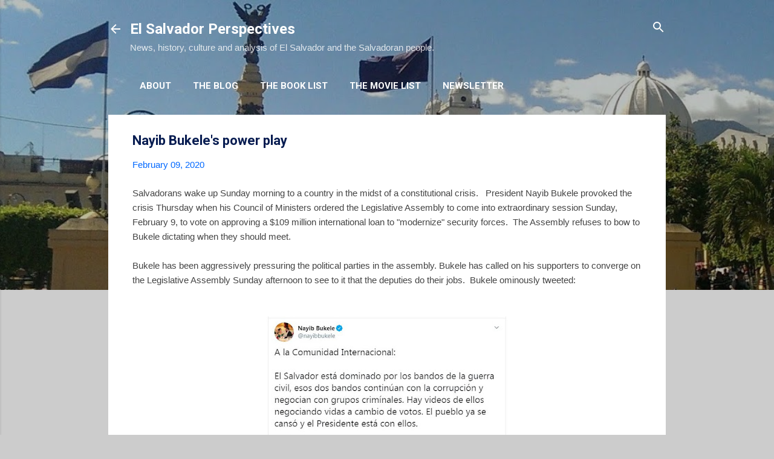

--- FILE ---
content_type: text/html; charset=UTF-8
request_url: https://www.elsalvadorperspectives.com/2020/02/nayib-bukeles-power-play.html
body_size: 30310
content:
<!DOCTYPE html>
<html dir='ltr' lang='en' xmlns='http://www.w3.org/1999/xhtml' xmlns:b='http://www.google.com/2005/gml/b' xmlns:data='http://www.google.com/2005/gml/data' xmlns:expr='http://www.google.com/2005/gml/expr'>
<head>
<meta content='width=device-width, initial-scale=1' name='viewport'/>
<title>Nayib Bukele&#39;s power play</title>
<meta content='text/html; charset=UTF-8' http-equiv='Content-Type'/>
<!-- Chrome, Firefox OS and Opera -->
<meta content='#cccccc' name='theme-color'/>
<!-- Windows Phone -->
<meta content='#cccccc' name='msapplication-navbutton-color'/>
<meta content='blogger' name='generator'/>
<link href='https://www.elsalvadorperspectives.com/favicon.ico' rel='icon' type='image/x-icon'/>
<link href='https://www.elsalvadorperspectives.com/2020/02/nayib-bukeles-power-play.html' rel='canonical'/>
<link rel="alternate" type="application/atom+xml" title="El Salvador Perspectives - Atom" href="https://www.elsalvadorperspectives.com/feeds/posts/default" />
<link rel="alternate" type="application/rss+xml" title="El Salvador Perspectives - RSS" href="https://www.elsalvadorperspectives.com/feeds/posts/default?alt=rss" />
<link rel="service.post" type="application/atom+xml" title="El Salvador Perspectives - Atom" href="https://www.blogger.com/feeds/9177745/posts/default" />

<link rel="alternate" type="application/atom+xml" title="El Salvador Perspectives - Atom" href="https://www.elsalvadorperspectives.com/feeds/2809907606278530501/comments/default" />
<!--Can't find substitution for tag [blog.ieCssRetrofitLinks]-->
<link href='https://blogger.googleusercontent.com/img/b/R29vZ2xl/AVvXsEjvuqolx9h1mJCbeH4Y9WI9ayMvGSggcLwwwvKcr1OYpqkMQevTHS9nhyOVv04d5QEyJZW9_HWeBU2CrFiM0LtEO38nL6BYH6uVf2yfBvbAh6c6M_8ArZXLK7FZOZX35iQc51-u/s400/Tweet2.JPG' rel='image_src'/>
<meta content='https://www.elsalvadorperspectives.com/2020/02/nayib-bukeles-power-play.html' property='og:url'/>
<meta content='Nayib Bukele&#39;s power play' property='og:title'/>
<meta content='Salvadorans wake up Sunday morning to a country in the midst of a constitutional crisis.   President Nayib Bukele provoked the crisis Thursd...' property='og:description'/>
<meta content='https://blogger.googleusercontent.com/img/b/R29vZ2xl/AVvXsEjvuqolx9h1mJCbeH4Y9WI9ayMvGSggcLwwwvKcr1OYpqkMQevTHS9nhyOVv04d5QEyJZW9_HWeBU2CrFiM0LtEO38nL6BYH6uVf2yfBvbAh6c6M_8ArZXLK7FZOZX35iQc51-u/w1200-h630-p-k-no-nu/Tweet2.JPG' property='og:image'/>
<style type='text/css'>@font-face{font-family:'Damion';font-style:normal;font-weight:400;font-display:swap;src:url(//fonts.gstatic.com/s/damion/v15/hv-XlzJ3KEUe_YZkZGw2EzJwV9J-.woff2)format('woff2');unicode-range:U+0100-02BA,U+02BD-02C5,U+02C7-02CC,U+02CE-02D7,U+02DD-02FF,U+0304,U+0308,U+0329,U+1D00-1DBF,U+1E00-1E9F,U+1EF2-1EFF,U+2020,U+20A0-20AB,U+20AD-20C0,U+2113,U+2C60-2C7F,U+A720-A7FF;}@font-face{font-family:'Damion';font-style:normal;font-weight:400;font-display:swap;src:url(//fonts.gstatic.com/s/damion/v15/hv-XlzJ3KEUe_YZkamw2EzJwVw.woff2)format('woff2');unicode-range:U+0000-00FF,U+0131,U+0152-0153,U+02BB-02BC,U+02C6,U+02DA,U+02DC,U+0304,U+0308,U+0329,U+2000-206F,U+20AC,U+2122,U+2191,U+2193,U+2212,U+2215,U+FEFF,U+FFFD;}@font-face{font-family:'Playfair Display';font-style:normal;font-weight:900;font-display:swap;src:url(//fonts.gstatic.com/s/playfairdisplay/v40/nuFvD-vYSZviVYUb_rj3ij__anPXJzDwcbmjWBN2PKfsunDTbtPK-F2qC0usEw.woff2)format('woff2');unicode-range:U+0301,U+0400-045F,U+0490-0491,U+04B0-04B1,U+2116;}@font-face{font-family:'Playfair Display';font-style:normal;font-weight:900;font-display:swap;src:url(//fonts.gstatic.com/s/playfairdisplay/v40/nuFvD-vYSZviVYUb_rj3ij__anPXJzDwcbmjWBN2PKfsunDYbtPK-F2qC0usEw.woff2)format('woff2');unicode-range:U+0102-0103,U+0110-0111,U+0128-0129,U+0168-0169,U+01A0-01A1,U+01AF-01B0,U+0300-0301,U+0303-0304,U+0308-0309,U+0323,U+0329,U+1EA0-1EF9,U+20AB;}@font-face{font-family:'Playfair Display';font-style:normal;font-weight:900;font-display:swap;src:url(//fonts.gstatic.com/s/playfairdisplay/v40/nuFvD-vYSZviVYUb_rj3ij__anPXJzDwcbmjWBN2PKfsunDZbtPK-F2qC0usEw.woff2)format('woff2');unicode-range:U+0100-02BA,U+02BD-02C5,U+02C7-02CC,U+02CE-02D7,U+02DD-02FF,U+0304,U+0308,U+0329,U+1D00-1DBF,U+1E00-1E9F,U+1EF2-1EFF,U+2020,U+20A0-20AB,U+20AD-20C0,U+2113,U+2C60-2C7F,U+A720-A7FF;}@font-face{font-family:'Playfair Display';font-style:normal;font-weight:900;font-display:swap;src:url(//fonts.gstatic.com/s/playfairdisplay/v40/nuFvD-vYSZviVYUb_rj3ij__anPXJzDwcbmjWBN2PKfsunDXbtPK-F2qC0s.woff2)format('woff2');unicode-range:U+0000-00FF,U+0131,U+0152-0153,U+02BB-02BC,U+02C6,U+02DA,U+02DC,U+0304,U+0308,U+0329,U+2000-206F,U+20AC,U+2122,U+2191,U+2193,U+2212,U+2215,U+FEFF,U+FFFD;}@font-face{font-family:'Roboto';font-style:italic;font-weight:300;font-stretch:100%;font-display:swap;src:url(//fonts.gstatic.com/s/roboto/v50/KFOKCnqEu92Fr1Mu53ZEC9_Vu3r1gIhOszmOClHrs6ljXfMMLt_QuAX-k3Yi128m0kN2.woff2)format('woff2');unicode-range:U+0460-052F,U+1C80-1C8A,U+20B4,U+2DE0-2DFF,U+A640-A69F,U+FE2E-FE2F;}@font-face{font-family:'Roboto';font-style:italic;font-weight:300;font-stretch:100%;font-display:swap;src:url(//fonts.gstatic.com/s/roboto/v50/KFOKCnqEu92Fr1Mu53ZEC9_Vu3r1gIhOszmOClHrs6ljXfMMLt_QuAz-k3Yi128m0kN2.woff2)format('woff2');unicode-range:U+0301,U+0400-045F,U+0490-0491,U+04B0-04B1,U+2116;}@font-face{font-family:'Roboto';font-style:italic;font-weight:300;font-stretch:100%;font-display:swap;src:url(//fonts.gstatic.com/s/roboto/v50/KFOKCnqEu92Fr1Mu53ZEC9_Vu3r1gIhOszmOClHrs6ljXfMMLt_QuAT-k3Yi128m0kN2.woff2)format('woff2');unicode-range:U+1F00-1FFF;}@font-face{font-family:'Roboto';font-style:italic;font-weight:300;font-stretch:100%;font-display:swap;src:url(//fonts.gstatic.com/s/roboto/v50/KFOKCnqEu92Fr1Mu53ZEC9_Vu3r1gIhOszmOClHrs6ljXfMMLt_QuAv-k3Yi128m0kN2.woff2)format('woff2');unicode-range:U+0370-0377,U+037A-037F,U+0384-038A,U+038C,U+038E-03A1,U+03A3-03FF;}@font-face{font-family:'Roboto';font-style:italic;font-weight:300;font-stretch:100%;font-display:swap;src:url(//fonts.gstatic.com/s/roboto/v50/KFOKCnqEu92Fr1Mu53ZEC9_Vu3r1gIhOszmOClHrs6ljXfMMLt_QuHT-k3Yi128m0kN2.woff2)format('woff2');unicode-range:U+0302-0303,U+0305,U+0307-0308,U+0310,U+0312,U+0315,U+031A,U+0326-0327,U+032C,U+032F-0330,U+0332-0333,U+0338,U+033A,U+0346,U+034D,U+0391-03A1,U+03A3-03A9,U+03B1-03C9,U+03D1,U+03D5-03D6,U+03F0-03F1,U+03F4-03F5,U+2016-2017,U+2034-2038,U+203C,U+2040,U+2043,U+2047,U+2050,U+2057,U+205F,U+2070-2071,U+2074-208E,U+2090-209C,U+20D0-20DC,U+20E1,U+20E5-20EF,U+2100-2112,U+2114-2115,U+2117-2121,U+2123-214F,U+2190,U+2192,U+2194-21AE,U+21B0-21E5,U+21F1-21F2,U+21F4-2211,U+2213-2214,U+2216-22FF,U+2308-230B,U+2310,U+2319,U+231C-2321,U+2336-237A,U+237C,U+2395,U+239B-23B7,U+23D0,U+23DC-23E1,U+2474-2475,U+25AF,U+25B3,U+25B7,U+25BD,U+25C1,U+25CA,U+25CC,U+25FB,U+266D-266F,U+27C0-27FF,U+2900-2AFF,U+2B0E-2B11,U+2B30-2B4C,U+2BFE,U+3030,U+FF5B,U+FF5D,U+1D400-1D7FF,U+1EE00-1EEFF;}@font-face{font-family:'Roboto';font-style:italic;font-weight:300;font-stretch:100%;font-display:swap;src:url(//fonts.gstatic.com/s/roboto/v50/KFOKCnqEu92Fr1Mu53ZEC9_Vu3r1gIhOszmOClHrs6ljXfMMLt_QuGb-k3Yi128m0kN2.woff2)format('woff2');unicode-range:U+0001-000C,U+000E-001F,U+007F-009F,U+20DD-20E0,U+20E2-20E4,U+2150-218F,U+2190,U+2192,U+2194-2199,U+21AF,U+21E6-21F0,U+21F3,U+2218-2219,U+2299,U+22C4-22C6,U+2300-243F,U+2440-244A,U+2460-24FF,U+25A0-27BF,U+2800-28FF,U+2921-2922,U+2981,U+29BF,U+29EB,U+2B00-2BFF,U+4DC0-4DFF,U+FFF9-FFFB,U+10140-1018E,U+10190-1019C,U+101A0,U+101D0-101FD,U+102E0-102FB,U+10E60-10E7E,U+1D2C0-1D2D3,U+1D2E0-1D37F,U+1F000-1F0FF,U+1F100-1F1AD,U+1F1E6-1F1FF,U+1F30D-1F30F,U+1F315,U+1F31C,U+1F31E,U+1F320-1F32C,U+1F336,U+1F378,U+1F37D,U+1F382,U+1F393-1F39F,U+1F3A7-1F3A8,U+1F3AC-1F3AF,U+1F3C2,U+1F3C4-1F3C6,U+1F3CA-1F3CE,U+1F3D4-1F3E0,U+1F3ED,U+1F3F1-1F3F3,U+1F3F5-1F3F7,U+1F408,U+1F415,U+1F41F,U+1F426,U+1F43F,U+1F441-1F442,U+1F444,U+1F446-1F449,U+1F44C-1F44E,U+1F453,U+1F46A,U+1F47D,U+1F4A3,U+1F4B0,U+1F4B3,U+1F4B9,U+1F4BB,U+1F4BF,U+1F4C8-1F4CB,U+1F4D6,U+1F4DA,U+1F4DF,U+1F4E3-1F4E6,U+1F4EA-1F4ED,U+1F4F7,U+1F4F9-1F4FB,U+1F4FD-1F4FE,U+1F503,U+1F507-1F50B,U+1F50D,U+1F512-1F513,U+1F53E-1F54A,U+1F54F-1F5FA,U+1F610,U+1F650-1F67F,U+1F687,U+1F68D,U+1F691,U+1F694,U+1F698,U+1F6AD,U+1F6B2,U+1F6B9-1F6BA,U+1F6BC,U+1F6C6-1F6CF,U+1F6D3-1F6D7,U+1F6E0-1F6EA,U+1F6F0-1F6F3,U+1F6F7-1F6FC,U+1F700-1F7FF,U+1F800-1F80B,U+1F810-1F847,U+1F850-1F859,U+1F860-1F887,U+1F890-1F8AD,U+1F8B0-1F8BB,U+1F8C0-1F8C1,U+1F900-1F90B,U+1F93B,U+1F946,U+1F984,U+1F996,U+1F9E9,U+1FA00-1FA6F,U+1FA70-1FA7C,U+1FA80-1FA89,U+1FA8F-1FAC6,U+1FACE-1FADC,U+1FADF-1FAE9,U+1FAF0-1FAF8,U+1FB00-1FBFF;}@font-face{font-family:'Roboto';font-style:italic;font-weight:300;font-stretch:100%;font-display:swap;src:url(//fonts.gstatic.com/s/roboto/v50/KFOKCnqEu92Fr1Mu53ZEC9_Vu3r1gIhOszmOClHrs6ljXfMMLt_QuAf-k3Yi128m0kN2.woff2)format('woff2');unicode-range:U+0102-0103,U+0110-0111,U+0128-0129,U+0168-0169,U+01A0-01A1,U+01AF-01B0,U+0300-0301,U+0303-0304,U+0308-0309,U+0323,U+0329,U+1EA0-1EF9,U+20AB;}@font-face{font-family:'Roboto';font-style:italic;font-weight:300;font-stretch:100%;font-display:swap;src:url(//fonts.gstatic.com/s/roboto/v50/KFOKCnqEu92Fr1Mu53ZEC9_Vu3r1gIhOszmOClHrs6ljXfMMLt_QuAb-k3Yi128m0kN2.woff2)format('woff2');unicode-range:U+0100-02BA,U+02BD-02C5,U+02C7-02CC,U+02CE-02D7,U+02DD-02FF,U+0304,U+0308,U+0329,U+1D00-1DBF,U+1E00-1E9F,U+1EF2-1EFF,U+2020,U+20A0-20AB,U+20AD-20C0,U+2113,U+2C60-2C7F,U+A720-A7FF;}@font-face{font-family:'Roboto';font-style:italic;font-weight:300;font-stretch:100%;font-display:swap;src:url(//fonts.gstatic.com/s/roboto/v50/KFOKCnqEu92Fr1Mu53ZEC9_Vu3r1gIhOszmOClHrs6ljXfMMLt_QuAj-k3Yi128m0g.woff2)format('woff2');unicode-range:U+0000-00FF,U+0131,U+0152-0153,U+02BB-02BC,U+02C6,U+02DA,U+02DC,U+0304,U+0308,U+0329,U+2000-206F,U+20AC,U+2122,U+2191,U+2193,U+2212,U+2215,U+FEFF,U+FFFD;}@font-face{font-family:'Roboto';font-style:normal;font-weight:400;font-stretch:100%;font-display:swap;src:url(//fonts.gstatic.com/s/roboto/v50/KFO7CnqEu92Fr1ME7kSn66aGLdTylUAMa3GUBHMdazTgWw.woff2)format('woff2');unicode-range:U+0460-052F,U+1C80-1C8A,U+20B4,U+2DE0-2DFF,U+A640-A69F,U+FE2E-FE2F;}@font-face{font-family:'Roboto';font-style:normal;font-weight:400;font-stretch:100%;font-display:swap;src:url(//fonts.gstatic.com/s/roboto/v50/KFO7CnqEu92Fr1ME7kSn66aGLdTylUAMa3iUBHMdazTgWw.woff2)format('woff2');unicode-range:U+0301,U+0400-045F,U+0490-0491,U+04B0-04B1,U+2116;}@font-face{font-family:'Roboto';font-style:normal;font-weight:400;font-stretch:100%;font-display:swap;src:url(//fonts.gstatic.com/s/roboto/v50/KFO7CnqEu92Fr1ME7kSn66aGLdTylUAMa3CUBHMdazTgWw.woff2)format('woff2');unicode-range:U+1F00-1FFF;}@font-face{font-family:'Roboto';font-style:normal;font-weight:400;font-stretch:100%;font-display:swap;src:url(//fonts.gstatic.com/s/roboto/v50/KFO7CnqEu92Fr1ME7kSn66aGLdTylUAMa3-UBHMdazTgWw.woff2)format('woff2');unicode-range:U+0370-0377,U+037A-037F,U+0384-038A,U+038C,U+038E-03A1,U+03A3-03FF;}@font-face{font-family:'Roboto';font-style:normal;font-weight:400;font-stretch:100%;font-display:swap;src:url(//fonts.gstatic.com/s/roboto/v50/KFO7CnqEu92Fr1ME7kSn66aGLdTylUAMawCUBHMdazTgWw.woff2)format('woff2');unicode-range:U+0302-0303,U+0305,U+0307-0308,U+0310,U+0312,U+0315,U+031A,U+0326-0327,U+032C,U+032F-0330,U+0332-0333,U+0338,U+033A,U+0346,U+034D,U+0391-03A1,U+03A3-03A9,U+03B1-03C9,U+03D1,U+03D5-03D6,U+03F0-03F1,U+03F4-03F5,U+2016-2017,U+2034-2038,U+203C,U+2040,U+2043,U+2047,U+2050,U+2057,U+205F,U+2070-2071,U+2074-208E,U+2090-209C,U+20D0-20DC,U+20E1,U+20E5-20EF,U+2100-2112,U+2114-2115,U+2117-2121,U+2123-214F,U+2190,U+2192,U+2194-21AE,U+21B0-21E5,U+21F1-21F2,U+21F4-2211,U+2213-2214,U+2216-22FF,U+2308-230B,U+2310,U+2319,U+231C-2321,U+2336-237A,U+237C,U+2395,U+239B-23B7,U+23D0,U+23DC-23E1,U+2474-2475,U+25AF,U+25B3,U+25B7,U+25BD,U+25C1,U+25CA,U+25CC,U+25FB,U+266D-266F,U+27C0-27FF,U+2900-2AFF,U+2B0E-2B11,U+2B30-2B4C,U+2BFE,U+3030,U+FF5B,U+FF5D,U+1D400-1D7FF,U+1EE00-1EEFF;}@font-face{font-family:'Roboto';font-style:normal;font-weight:400;font-stretch:100%;font-display:swap;src:url(//fonts.gstatic.com/s/roboto/v50/KFO7CnqEu92Fr1ME7kSn66aGLdTylUAMaxKUBHMdazTgWw.woff2)format('woff2');unicode-range:U+0001-000C,U+000E-001F,U+007F-009F,U+20DD-20E0,U+20E2-20E4,U+2150-218F,U+2190,U+2192,U+2194-2199,U+21AF,U+21E6-21F0,U+21F3,U+2218-2219,U+2299,U+22C4-22C6,U+2300-243F,U+2440-244A,U+2460-24FF,U+25A0-27BF,U+2800-28FF,U+2921-2922,U+2981,U+29BF,U+29EB,U+2B00-2BFF,U+4DC0-4DFF,U+FFF9-FFFB,U+10140-1018E,U+10190-1019C,U+101A0,U+101D0-101FD,U+102E0-102FB,U+10E60-10E7E,U+1D2C0-1D2D3,U+1D2E0-1D37F,U+1F000-1F0FF,U+1F100-1F1AD,U+1F1E6-1F1FF,U+1F30D-1F30F,U+1F315,U+1F31C,U+1F31E,U+1F320-1F32C,U+1F336,U+1F378,U+1F37D,U+1F382,U+1F393-1F39F,U+1F3A7-1F3A8,U+1F3AC-1F3AF,U+1F3C2,U+1F3C4-1F3C6,U+1F3CA-1F3CE,U+1F3D4-1F3E0,U+1F3ED,U+1F3F1-1F3F3,U+1F3F5-1F3F7,U+1F408,U+1F415,U+1F41F,U+1F426,U+1F43F,U+1F441-1F442,U+1F444,U+1F446-1F449,U+1F44C-1F44E,U+1F453,U+1F46A,U+1F47D,U+1F4A3,U+1F4B0,U+1F4B3,U+1F4B9,U+1F4BB,U+1F4BF,U+1F4C8-1F4CB,U+1F4D6,U+1F4DA,U+1F4DF,U+1F4E3-1F4E6,U+1F4EA-1F4ED,U+1F4F7,U+1F4F9-1F4FB,U+1F4FD-1F4FE,U+1F503,U+1F507-1F50B,U+1F50D,U+1F512-1F513,U+1F53E-1F54A,U+1F54F-1F5FA,U+1F610,U+1F650-1F67F,U+1F687,U+1F68D,U+1F691,U+1F694,U+1F698,U+1F6AD,U+1F6B2,U+1F6B9-1F6BA,U+1F6BC,U+1F6C6-1F6CF,U+1F6D3-1F6D7,U+1F6E0-1F6EA,U+1F6F0-1F6F3,U+1F6F7-1F6FC,U+1F700-1F7FF,U+1F800-1F80B,U+1F810-1F847,U+1F850-1F859,U+1F860-1F887,U+1F890-1F8AD,U+1F8B0-1F8BB,U+1F8C0-1F8C1,U+1F900-1F90B,U+1F93B,U+1F946,U+1F984,U+1F996,U+1F9E9,U+1FA00-1FA6F,U+1FA70-1FA7C,U+1FA80-1FA89,U+1FA8F-1FAC6,U+1FACE-1FADC,U+1FADF-1FAE9,U+1FAF0-1FAF8,U+1FB00-1FBFF;}@font-face{font-family:'Roboto';font-style:normal;font-weight:400;font-stretch:100%;font-display:swap;src:url(//fonts.gstatic.com/s/roboto/v50/KFO7CnqEu92Fr1ME7kSn66aGLdTylUAMa3OUBHMdazTgWw.woff2)format('woff2');unicode-range:U+0102-0103,U+0110-0111,U+0128-0129,U+0168-0169,U+01A0-01A1,U+01AF-01B0,U+0300-0301,U+0303-0304,U+0308-0309,U+0323,U+0329,U+1EA0-1EF9,U+20AB;}@font-face{font-family:'Roboto';font-style:normal;font-weight:400;font-stretch:100%;font-display:swap;src:url(//fonts.gstatic.com/s/roboto/v50/KFO7CnqEu92Fr1ME7kSn66aGLdTylUAMa3KUBHMdazTgWw.woff2)format('woff2');unicode-range:U+0100-02BA,U+02BD-02C5,U+02C7-02CC,U+02CE-02D7,U+02DD-02FF,U+0304,U+0308,U+0329,U+1D00-1DBF,U+1E00-1E9F,U+1EF2-1EFF,U+2020,U+20A0-20AB,U+20AD-20C0,U+2113,U+2C60-2C7F,U+A720-A7FF;}@font-face{font-family:'Roboto';font-style:normal;font-weight:400;font-stretch:100%;font-display:swap;src:url(//fonts.gstatic.com/s/roboto/v50/KFO7CnqEu92Fr1ME7kSn66aGLdTylUAMa3yUBHMdazQ.woff2)format('woff2');unicode-range:U+0000-00FF,U+0131,U+0152-0153,U+02BB-02BC,U+02C6,U+02DA,U+02DC,U+0304,U+0308,U+0329,U+2000-206F,U+20AC,U+2122,U+2191,U+2193,U+2212,U+2215,U+FEFF,U+FFFD;}@font-face{font-family:'Roboto';font-style:normal;font-weight:700;font-stretch:100%;font-display:swap;src:url(//fonts.gstatic.com/s/roboto/v50/KFO7CnqEu92Fr1ME7kSn66aGLdTylUAMa3GUBHMdazTgWw.woff2)format('woff2');unicode-range:U+0460-052F,U+1C80-1C8A,U+20B4,U+2DE0-2DFF,U+A640-A69F,U+FE2E-FE2F;}@font-face{font-family:'Roboto';font-style:normal;font-weight:700;font-stretch:100%;font-display:swap;src:url(//fonts.gstatic.com/s/roboto/v50/KFO7CnqEu92Fr1ME7kSn66aGLdTylUAMa3iUBHMdazTgWw.woff2)format('woff2');unicode-range:U+0301,U+0400-045F,U+0490-0491,U+04B0-04B1,U+2116;}@font-face{font-family:'Roboto';font-style:normal;font-weight:700;font-stretch:100%;font-display:swap;src:url(//fonts.gstatic.com/s/roboto/v50/KFO7CnqEu92Fr1ME7kSn66aGLdTylUAMa3CUBHMdazTgWw.woff2)format('woff2');unicode-range:U+1F00-1FFF;}@font-face{font-family:'Roboto';font-style:normal;font-weight:700;font-stretch:100%;font-display:swap;src:url(//fonts.gstatic.com/s/roboto/v50/KFO7CnqEu92Fr1ME7kSn66aGLdTylUAMa3-UBHMdazTgWw.woff2)format('woff2');unicode-range:U+0370-0377,U+037A-037F,U+0384-038A,U+038C,U+038E-03A1,U+03A3-03FF;}@font-face{font-family:'Roboto';font-style:normal;font-weight:700;font-stretch:100%;font-display:swap;src:url(//fonts.gstatic.com/s/roboto/v50/KFO7CnqEu92Fr1ME7kSn66aGLdTylUAMawCUBHMdazTgWw.woff2)format('woff2');unicode-range:U+0302-0303,U+0305,U+0307-0308,U+0310,U+0312,U+0315,U+031A,U+0326-0327,U+032C,U+032F-0330,U+0332-0333,U+0338,U+033A,U+0346,U+034D,U+0391-03A1,U+03A3-03A9,U+03B1-03C9,U+03D1,U+03D5-03D6,U+03F0-03F1,U+03F4-03F5,U+2016-2017,U+2034-2038,U+203C,U+2040,U+2043,U+2047,U+2050,U+2057,U+205F,U+2070-2071,U+2074-208E,U+2090-209C,U+20D0-20DC,U+20E1,U+20E5-20EF,U+2100-2112,U+2114-2115,U+2117-2121,U+2123-214F,U+2190,U+2192,U+2194-21AE,U+21B0-21E5,U+21F1-21F2,U+21F4-2211,U+2213-2214,U+2216-22FF,U+2308-230B,U+2310,U+2319,U+231C-2321,U+2336-237A,U+237C,U+2395,U+239B-23B7,U+23D0,U+23DC-23E1,U+2474-2475,U+25AF,U+25B3,U+25B7,U+25BD,U+25C1,U+25CA,U+25CC,U+25FB,U+266D-266F,U+27C0-27FF,U+2900-2AFF,U+2B0E-2B11,U+2B30-2B4C,U+2BFE,U+3030,U+FF5B,U+FF5D,U+1D400-1D7FF,U+1EE00-1EEFF;}@font-face{font-family:'Roboto';font-style:normal;font-weight:700;font-stretch:100%;font-display:swap;src:url(//fonts.gstatic.com/s/roboto/v50/KFO7CnqEu92Fr1ME7kSn66aGLdTylUAMaxKUBHMdazTgWw.woff2)format('woff2');unicode-range:U+0001-000C,U+000E-001F,U+007F-009F,U+20DD-20E0,U+20E2-20E4,U+2150-218F,U+2190,U+2192,U+2194-2199,U+21AF,U+21E6-21F0,U+21F3,U+2218-2219,U+2299,U+22C4-22C6,U+2300-243F,U+2440-244A,U+2460-24FF,U+25A0-27BF,U+2800-28FF,U+2921-2922,U+2981,U+29BF,U+29EB,U+2B00-2BFF,U+4DC0-4DFF,U+FFF9-FFFB,U+10140-1018E,U+10190-1019C,U+101A0,U+101D0-101FD,U+102E0-102FB,U+10E60-10E7E,U+1D2C0-1D2D3,U+1D2E0-1D37F,U+1F000-1F0FF,U+1F100-1F1AD,U+1F1E6-1F1FF,U+1F30D-1F30F,U+1F315,U+1F31C,U+1F31E,U+1F320-1F32C,U+1F336,U+1F378,U+1F37D,U+1F382,U+1F393-1F39F,U+1F3A7-1F3A8,U+1F3AC-1F3AF,U+1F3C2,U+1F3C4-1F3C6,U+1F3CA-1F3CE,U+1F3D4-1F3E0,U+1F3ED,U+1F3F1-1F3F3,U+1F3F5-1F3F7,U+1F408,U+1F415,U+1F41F,U+1F426,U+1F43F,U+1F441-1F442,U+1F444,U+1F446-1F449,U+1F44C-1F44E,U+1F453,U+1F46A,U+1F47D,U+1F4A3,U+1F4B0,U+1F4B3,U+1F4B9,U+1F4BB,U+1F4BF,U+1F4C8-1F4CB,U+1F4D6,U+1F4DA,U+1F4DF,U+1F4E3-1F4E6,U+1F4EA-1F4ED,U+1F4F7,U+1F4F9-1F4FB,U+1F4FD-1F4FE,U+1F503,U+1F507-1F50B,U+1F50D,U+1F512-1F513,U+1F53E-1F54A,U+1F54F-1F5FA,U+1F610,U+1F650-1F67F,U+1F687,U+1F68D,U+1F691,U+1F694,U+1F698,U+1F6AD,U+1F6B2,U+1F6B9-1F6BA,U+1F6BC,U+1F6C6-1F6CF,U+1F6D3-1F6D7,U+1F6E0-1F6EA,U+1F6F0-1F6F3,U+1F6F7-1F6FC,U+1F700-1F7FF,U+1F800-1F80B,U+1F810-1F847,U+1F850-1F859,U+1F860-1F887,U+1F890-1F8AD,U+1F8B0-1F8BB,U+1F8C0-1F8C1,U+1F900-1F90B,U+1F93B,U+1F946,U+1F984,U+1F996,U+1F9E9,U+1FA00-1FA6F,U+1FA70-1FA7C,U+1FA80-1FA89,U+1FA8F-1FAC6,U+1FACE-1FADC,U+1FADF-1FAE9,U+1FAF0-1FAF8,U+1FB00-1FBFF;}@font-face{font-family:'Roboto';font-style:normal;font-weight:700;font-stretch:100%;font-display:swap;src:url(//fonts.gstatic.com/s/roboto/v50/KFO7CnqEu92Fr1ME7kSn66aGLdTylUAMa3OUBHMdazTgWw.woff2)format('woff2');unicode-range:U+0102-0103,U+0110-0111,U+0128-0129,U+0168-0169,U+01A0-01A1,U+01AF-01B0,U+0300-0301,U+0303-0304,U+0308-0309,U+0323,U+0329,U+1EA0-1EF9,U+20AB;}@font-face{font-family:'Roboto';font-style:normal;font-weight:700;font-stretch:100%;font-display:swap;src:url(//fonts.gstatic.com/s/roboto/v50/KFO7CnqEu92Fr1ME7kSn66aGLdTylUAMa3KUBHMdazTgWw.woff2)format('woff2');unicode-range:U+0100-02BA,U+02BD-02C5,U+02C7-02CC,U+02CE-02D7,U+02DD-02FF,U+0304,U+0308,U+0329,U+1D00-1DBF,U+1E00-1E9F,U+1EF2-1EFF,U+2020,U+20A0-20AB,U+20AD-20C0,U+2113,U+2C60-2C7F,U+A720-A7FF;}@font-face{font-family:'Roboto';font-style:normal;font-weight:700;font-stretch:100%;font-display:swap;src:url(//fonts.gstatic.com/s/roboto/v50/KFO7CnqEu92Fr1ME7kSn66aGLdTylUAMa3yUBHMdazQ.woff2)format('woff2');unicode-range:U+0000-00FF,U+0131,U+0152-0153,U+02BB-02BC,U+02C6,U+02DA,U+02DC,U+0304,U+0308,U+0329,U+2000-206F,U+20AC,U+2122,U+2191,U+2193,U+2212,U+2215,U+FEFF,U+FFFD;}</style>
<style id='page-skin-1' type='text/css'><!--
.skip-navigation {
background-color: #fff;
box-sizing: border-box;
color: #000;
display: block;
height: 0;
left: 0;
line-height: 50px;
overflow: hidden;
padding-top: 0;
position: fixed;
text-align: center;
top: 0;
-webkit-transition: box-shadow .3s , height .3s , padding-top .3s;
transition: box-shadow .3s , height .3s , padding-top .3s;
width: 100%;
z-index: 900;
}
.skip-navigation:focus {
box-shadow: 0 4px 5px 0 rgba(0,0,0,0.14) , 0 1px 10px 0 rgba(0,0,0,0.12) , 0 2px 4px -1px rgba(0,0,0,0.2);
height: 50px;
}
#main {
outline: none;
}
body {
overflow-wrap: break-word;
word-break: break-word;
word-wrap: break-word;
}
.hidden {
display: none;
}
.invisible {
visibility: hidden;
}
.container:after, .float-container:after {
clear: both;
content: "";
display: table;
}
.clearboth {
clear: both;
}
.dim-overlay {
background-color: rgba(0,0,0,0.54);
height: 100vh;
left: 0;
position: fixed;
top: 0;
width: 100%;
}
#sharing-dim-overlay {
background-color: transparent;
}
.main-heading {
position: absolute;
clip: rect(1px,1px,1px,1px);
padding: 0;
border: 0;
height: 1px;
width: 1px;
overflow: hidden;
}
.loading-spinner-large {
-webkit-animation: mspin-rotate 1568.63ms infinite linear;
animation: mspin-rotate 1568.63ms infinite linear;
height: 48px;
overflow: hidden;
position: absolute;
width: 48px;
z-index: 200;
}
.loading-spinner-large>div {
-webkit-animation: mspin-revrot 5332ms infinite steps(4);
animation: mspin-revrot 5332ms infinite steps(4);
}
.loading-spinner-large>div>div {
-webkit-animation: mspin-singlecolor-large-film 1333ms infinite steps(81);
animation: mspin-singlecolor-large-film 1333ms infinite steps(81);
background-size: 100%;
height: 48px;
width: 3888px;
}
.mspin-black-large>div>div, .mspin-grey_54-large>div>div {
background-image: url(https://www.blogblog.com/indie/mspin_black_large.svg);
}
.mspin-white-large>div>div {
background-image: url(https://www.blogblog.com/indie/mspin_white_large.svg);
}
.mspin-grey_54-large {
opacity: .54;
}
@-webkit-keyframes mspin-singlecolor-large-film {
0% {
-webkit-transform: translateX(0);
transform: translateX(0);
}
to {
-webkit-transform: translateX(-3888px);
transform: translateX(-3888px);
}
}
@keyframes mspin-singlecolor-large-film {
0% {
-webkit-transform: translateX(0);
transform: translateX(0);
}
to {
-webkit-transform: translateX(-3888px);
transform: translateX(-3888px);
}
}
@-webkit-keyframes mspin-rotate {
0% {
-webkit-transform: rotate(0deg);
transform: rotate(0deg);
}
to {
-webkit-transform: rotate(360deg);
transform: rotate(360deg);
}
}
@keyframes mspin-rotate {
0% {
-webkit-transform: rotate(0deg);
transform: rotate(0deg);
}
to {
-webkit-transform: rotate(360deg);
transform: rotate(360deg);
}
}
@-webkit-keyframes mspin-revrot {
0% {
-webkit-transform: rotate(0deg);
transform: rotate(0deg);
}
to {
-webkit-transform: rotate(-360deg);
transform: rotate(-360deg);
}
}
@keyframes mspin-revrot {
0% {
-webkit-transform: rotate(0deg);
transform: rotate(0deg);
}
to {
-webkit-transform: rotate(-360deg);
transform: rotate(-360deg);
}
}
input::-ms-clear {
display: none;
}
.blogger-logo, .svg-icon-24.blogger-logo {
fill: #ff9800;
opacity: 1;
}
.widget.Attribution {
margin-top: 1em;
text-align: center;
}
.widget.Attribution .blogger img, .widget.Attribution .blogger svg {
vertical-align: bottom;
}
.widget.Attribution .blogger img {
margin-right: .5em;
}
.widget.Attribution div {
line-height: 24px;
margin-top: .5em;
}
.widget.Attribution .image-attribution, .widget.Attribution .copyright {
font-size: .7em;
margin-top: 1.5em;
}
.item-control {
display: none;
}
.BLOG_mobile_video_class {
display: none;
}
.bg-photo {
background-attachment: scroll !important;
}
body .CSS_LIGHTBOX {
z-index: 900;
}
.extendable .show-more, .extendable .show-less {
border-color: #2196f3;
color: #2196f3;
margin-top: 8px;
}
.extendable .show-more.hidden, .extendable .show-less.hidden {
display: none;
}
.inline-ad {
display: none;
max-width: 100%;
overflow: hidden;
}
.adsbygoogle {
display: block;
}
#cookieChoiceInfo {
bottom: 0;
top: auto;
}
iframe.b-hbp-video {
border: none;
}
.post-body img {
max-width: 100%;
}
.post-body iframe {
max-width: 100%;
}
.post-body a[imageanchor="1"] {
display: inline-block;
}
.byline {
margin-right: 1em;
}
.byline:last-child {
margin-right: 0;
}
.paging-control-container {
margin-bottom: 16px;
}
.paging-control-container .paging-control {
display: inline-block;
}
.paging-control-container .paging-control, .paging-control-container .comment-range-text:after {
color: #2196f3;
}
.paging-control-container .paging-control, .paging-control-container .comment-range-text {
margin-right: 8px;
}
.paging-control-container .comment-range-text:after, .paging-control-container .paging-control:after {
content: "\b7";
cursor: default;
pointer-events: none;
}
.paging-control-container .comment-range-text:last-child:after, .paging-control-container .paging-control:last-child:after {
content: none;
}
.paging-control-container .comment-range-text:after, .paging-control-container .paging-control:after {
padding-left: 8px;
}
.byline.reactions iframe {
height: 20px;
}
.b-notification {
color: #000;
background-color: white;
border-bottom: solid 1px #000;
box-sizing: border-box;
padding: 16px 32px;
text-align: center;
}
.b-notification.visible {
-webkit-transition: margin-top .3s cubic-bezier(0.4,0.0,0.2,1);
transition: margin-top .3s cubic-bezier(0.4,0.0,0.2,1);
}
.b-notification.invisible {
position: absolute;
}
.b-notification-close {
position: absolute;
right: 8px;
top: 8px;
}
.no-posts-message {
line-height: 40px;
text-align: center;
}
.z {
left: 0; } @media screen and (max-width: 800px) {.z { left: 0;
}
body.item-view .post-body a[imageanchor="1"][style*="float: left;"], body.item-view .post-body a[imageanchor="1"][style*="float: right;"] {
float: none !important;
clear: none !important;
}
body.item-view .post-body a[imageanchor="1"] img {
display: block;
height: auto;
margin: 0 auto;
}
body.item-view .post-body a[imageanchor="1"][style*="float: left;"] img, body.item-view .post-body .separator[style*="text-align: left"] a[imageanchor="1"] img {
margin: 0 auto 0 0;
}
body.item-view .post-body a[imageanchor="1"][style*="float: right;"] img, body.item-view .post-body .separator[style*="text-align: right"] a[imageanchor="1"] img {
margin: 0 0 0 auto;
}
.post-body a[imageanchor] {
display: block;
}
body.item-view .post-body a[imageanchor="1"] {
margin-left: 0 !important;
margin-right: 0 !important;
}
body.item-view .post-body a[imageanchor="1"]+a[imageanchor="1"] {
margin-top: 16px;
}
.z {
left: 0; } } .z { left: 0;
}
#comments {
border-top: 1px dashed rgba(0,0,0,0.54);
margin-top: 20px;
padding: 20px;
}
#comments .comment-thread ol {
margin: 0;
padding-left: 0;
}
#comments .comment-thread ol {
padding-left: 0;
}
#comments .comment-thread .comment-replies, #comments .comment .comment-replybox-single {
margin-left: 60px;
}
#comments .comment-thread .thread-count {
display: none;
}
#comments .comment {
list-style-type: none;
padding: 0 0 30px;
position: relative;
}
#comments .comment .comment {
padding-bottom: 8px;
}
.comment .avatar-image-container {
position: absolute;
}
.comment .avatar-image-container img {
border-radius: 50%;
}
.avatar-image-container svg, .comment .avatar-image-container .avatar-icon {
border-radius: 50%;
border: solid 1px #ffffff;
box-sizing: border-box;
fill: #ffffff;
height: 35px;
margin: 0;
padding: 7px;
width: 35px;
}
.comment .comment-block {
margin-top: 10px;
padding-bottom: 0;
}
.comment .comment-block {
margin-left: 60px;
}
#comments .comment-author-header-wrapper {
margin-left: 40px;
}
#comments .comment .thread-expanded .comment-block {
padding-bottom: 20px;
}
#comments .comment .comment-header .user, #comments .comment .comment-header .user a {
color: #071c51;
font-style: normal;
font-weight: bold;
}
#comments .comment .comment-actions {
background: transparent;
border: none;
box-shadow: none;
color: #2196f3;
cursor: pointer;
font-size: 14px;
font-weight: bold;
outline: none;
text-decoration: none;
text-transform: uppercase;
width: auto;
bottom: 0;
margin-bottom: 15px;
position: absolute;
}
#comments .comment .comment-actions>* {
margin-right: 8px;
}
#comments .comment .comment-header .datetime {
bottom: 0;
color: rgba(0,0,0,0.54);
display: inline-block;
font-size: 13px;
font-style: italic;
}
#comments .comment .comment-header .datetime {
margin-left: 8px;
}
#comments .comment .comment-header .datetime a, #comments .comment .comment-footer .comment-timestamp a {
color: rgba(0,0,0,0.54);
}
.comment .comment-body, #comments .comment .comment-content {
margin-top: 12px;
word-break: break-word;
}
.comment-body {
margin-bottom: 12px;
}
#comments.embed[data-num-comments="0"] {
border: none;
margin-top: 0;
padding-top: 0;
}
#comments.embed[data-num-comments="0"] #comment-post-message, #comments.embed[data-num-comments="0"] div.comment-form>p, #comments.embed[data-num-comments="0"] p.comment-footer {
display: none;
}
#comment-editor-src {
display: none;
}
.comments .comments-content .loadmore.loaded {
max-height: 0;
opacity: 0;
overflow: hidden;
}
.extendable .remaining-items {
height: 0;
overflow: hidden;
-webkit-transition: height .3s cubic-bezier(0.4,0.0,0.2,1);
transition: height .3s cubic-bezier(0.4,0.0,0.2,1);
}
.extendable .remaining-items.expanded {
height: auto;
}
.svg-icon-24, .svg-icon-24-button {
cursor: pointer;
height: 24px;
width: 24px;
min-width: 24px;
}
.touch-icon {
margin: -12px;
padding: 12px;
}
html[dir=rtl] .rtl-reversible-icon {
-webkit-transform: scaleX(-1);
-ms-transform: scaleX(-1);
transform: scaleX(-1);
}
svg:not(:root).touch-icon {
overflow: visible;
}
.touch-icon:focus, .touch-icon:active {
background-color: rgba(153,153,153,.4);
border-radius: 50%;
}
.touch-icon-button, .svg-icon-24-button {
background: transparent;
border: none;
margin: 0;
outline: none;
padding: 0;
}
.touch-icon-button .touch-icon:focus, .touch-icon-button .touch-icon:active {
background-color: transparent;
}
.touch-icon-button:focus .touch-icon, .touch-icon-button:active .touch-icon {
background-color: rgba(153,153,153,.4);
border-radius: 50%;
}
.widget.Profile .default-avatar-wrapper .avatar-icon {
border-radius: 50%;
border: solid 1px #ffffff;
box-sizing: border-box;
fill: #ffffff;
margin: 0;
}
.widget.Profile .individual .profile-img, .widget.Profile .individual .avatar-icon {
height: 120px;
width: 120px;
}
.widget.Profile .team .profile-img, .widget.Profile .team .avatar-icon, .widget.Profile .team .default-avatar-wrapper {
height: 40px;
width: 40px;
}
.widget.Profile .individual .default-avatar-wrapper .avatar-icon {
padding: 25px;
}
.widget.Profile .team .default-avatar-wrapper .avatar-icon {
padding: 8px;
}
.snippet-container {
margin: 0;
position: relative;
overflow: hidden;
}
.snippet-fade {
bottom: 0;
box-sizing: border-box;
position: absolute;
width: 96px;
}
.snippet-fade {
right: 0;
}
.snippet-fade:after {
content: '\2026';
}
.snippet-fade:after {
float: right;
}
.post-bottom {
-webkit-box-align: center;
-webkit-align-items: center;
-ms-flex-align: center;
align-items: center;
display: -webkit-box;
display: -webkit-flex;
display: -ms-flexbox;
display: flex;
-webkit-flex-wrap: wrap;
-ms-flex-wrap: wrap;
flex-wrap: wrap;
}
.post-footer {
-webkit-box-flex: 1;
-webkit-flex: 1 1 auto;
-ms-flex: 1 1 auto;
flex: 1 1 auto;
-webkit-flex-wrap: wrap;
-ms-flex-wrap: wrap;
flex-wrap: wrap;
-webkit-box-ordinal-group: 2;
-webkit-order: 1;
-ms-flex-order: 1;
order: 1;
}
.post-footer>* {
-webkit-box-flex: 0;
-webkit-flex: 0 1 auto;
-ms-flex: 0 1 auto;
flex: 0 1 auto;
}
.post-footer .byline:last-child {
margin-right: 1em;
}
.jump-link {
-webkit-box-flex: 0;
-webkit-flex: 0 0 auto;
-ms-flex: 0 0 auto;
flex: 0 0 auto;
-webkit-box-ordinal-group: 3;
-webkit-order: 2;
-ms-flex-order: 2;
order: 2;
}
.centered-top-container.sticky {
left: 0;
position: fixed;
right: 0;
top: 0;
width: auto;
z-index: 50;
-webkit-transition-property: opacity , -webkit-transform;
transition-property: opacity , -webkit-transform;
transition-property: transform , opacity;
transition-property: transform , opacity , -webkit-transform;
-webkit-transition-duration: .2s;
transition-duration: .2s;
-webkit-transition-timing-function: cubic-bezier(0.4,0.0,0.2,1);
transition-timing-function: cubic-bezier(0.4,0.0,0.2,1);
}
.centered-top-placeholder {
display: none;
}
.collapsed-header .centered-top-placeholder {
display: block;
}
.centered-top-container .Header .replaced h1, .centered-top-placeholder .Header .replaced h1 {
display: none;
}
.centered-top-container.sticky .Header .replaced h1 {
display: block;
}
.centered-top-container.sticky .Header .header-widget {
background: none;
}
.centered-top-container.sticky .Header .header-image-wrapper {
display: none;
}
.centered-top-container img, .centered-top-placeholder img {
max-width: 100%;
}
.collapsible {
-webkit-transition: height .3s cubic-bezier(0.4,0.0,0.2,1);
transition: height .3s cubic-bezier(0.4,0.0,0.2,1);
}
.collapsible, .collapsible>summary {
display: block;
overflow: hidden;
}
.collapsible>:not(summary) {
display: none;
}
.collapsible[open]>:not(summary) {
display: block;
}
.collapsible:focus, .collapsible>summary:focus {
outline: none;
}
.collapsible>summary {
cursor: pointer;
display: block;
padding: 0;
}
.collapsible:focus>summary, .collapsible>summary:focus {
background-color: transparent;
}
.collapsible>summary::-webkit-details-marker {
display: none;
}
.collapsible-title {
-webkit-box-align: center;
-webkit-align-items: center;
-ms-flex-align: center;
align-items: center;
display: -webkit-box;
display: -webkit-flex;
display: -ms-flexbox;
display: flex;
}
.collapsible-title .title {
-webkit-box-flex: 1;
-webkit-flex: 1 1 auto;
-ms-flex: 1 1 auto;
flex: 1 1 auto;
-webkit-box-ordinal-group: 1;
-webkit-order: 0;
-ms-flex-order: 0;
order: 0;
overflow: hidden;
text-overflow: ellipsis;
white-space: nowrap;
}
.collapsible-title .chevron-down, .collapsible[open] .collapsible-title .chevron-up {
display: block;
}
.collapsible-title .chevron-up, .collapsible[open] .collapsible-title .chevron-down {
display: none;
}
.flat-button {
cursor: pointer;
display: inline-block;
font-weight: bold;
text-transform: uppercase;
border-radius: 2px;
padding: 8px;
margin: -8px;
}
.flat-icon-button {
background: transparent;
border: none;
margin: 0;
outline: none;
padding: 0;
margin: -12px;
padding: 12px;
cursor: pointer;
box-sizing: content-box;
display: inline-block;
line-height: 0;
}
.flat-icon-button, .flat-icon-button .splash-wrapper {
border-radius: 50%;
}
.flat-icon-button .splash.animate {
-webkit-animation-duration: .3s;
animation-duration: .3s;
}
.overflowable-container {
max-height: 46px;
overflow: hidden;
position: relative;
}
.overflow-button {
cursor: pointer;
}
#overflowable-dim-overlay {
background: transparent;
}
.overflow-popup {
box-shadow: 0 2px 2px 0 rgba(0,0,0,.14) , 0 3px 1px -2px rgba(0,0,0,.2) , 0 1px 5px 0 rgba(0,0,0,.12);
background-color: #1d1d1d;
left: 0;
max-width: calc(100% - 32px);
position: absolute;
top: 0;
visibility: hidden;
z-index: 101;
}
.overflow-popup ul {
list-style: none;
}
.overflow-popup li, .overflow-popup .tabs li {
display: block;
height: auto;
}
.overflow-popup .tabs li {
padding-left: 0;
padding-right: 0;
}
.overflow-button.hidden, .overflow-popup li.hidden, .overflow-popup .tabs li.hidden {
display: none;
}
.pill-button {
background: transparent;
border: 1px solid;
border-radius: 12px;
cursor: pointer;
display: inline-block;
padding: 4px 16px;
text-transform: uppercase;
}
.ripple {
position: relative;
}
.ripple>* {
z-index: 1;
}
.splash-wrapper {
bottom: 0;
left: 0;
overflow: hidden;
pointer-events: none;
position: absolute;
right: 0;
top: 0;
z-index: 0;
}
.splash {
background: hsl(0,0%,80%);
border-radius: 100%;
display: block;
opacity: .6;
position: absolute;
-webkit-transform: scale(0);
-ms-transform: scale(0);
transform: scale(0);
}
.splash.animate {
-webkit-animation: ripple-effect .4s linear;
animation: ripple-effect .4s linear;
}
@-webkit-keyframes ripple-effect {
to {
opacity: 0;
-webkit-transform: scale(2.5);
transform: scale(2.5);
}
}
@keyframes ripple-effect {
to {
opacity: 0;
-webkit-transform: scale(2.5);
transform: scale(2.5);
}
}
.search {
display: -webkit-box;
display: -webkit-flex;
display: -ms-flexbox;
display: flex;
line-height: 24px;
width: 24px;
}
.search form {
z-index: 101;
}
.search h3 {
display: none;
}
.search.focused {
width: 100%;
}
.search.focused .section {
width: 100%;
}
.search-expand {
-webkit-box-flex: 0;
-webkit-flex: 0 0 auto;
-ms-flex: 0 0 auto;
flex: 0 0 auto;
}
.search-expand-text {
display: none;
}
.search-close {
display: inline;
vertical-align: middle;
}
.search form {
display: -webkit-box;
display: -webkit-flex;
display: -ms-flexbox;
display: flex;
-webkit-box-flex: 1;
-webkit-flex: 1 0 0;
-ms-flex: 1 0 0px;
flex: 1 0 0;
border-bottom: solid 1px transparent;
padding-bottom: 8px;
}
.search form>* {
display: none;
}
.search.focused form>* {
display: block;
}
.search .search-input label {
display: none;
}
.centered-top-placeholder.cloned .search form {
z-index: 30;
}
.search.focused form {
border-color: #ffffff;
position: relative;
width: auto;
}
.collapsed-header .centered-top-container .search.focused form {
border-bottom-color: transparent;
}
.search-input {
-webkit-box-flex: 1;
-webkit-flex: 1 0 1px;
-ms-flex: 1 0 1px;
flex: 1 0 1px;
}
.search-input input {
background: none;
border: none;
box-sizing: border-box;
color: #ffffff;
display: inline-block;
outline: none;
width: calc(100% - 48px);
}
.search-input input.no-cursor {
color: transparent;
text-shadow: 0 0 0 #ffffff;
}
.collapsed-header .centered-top-container .search-action, .collapsed-header .centered-top-container .search-input input {
color: #071c51;
}
.collapsed-header .centered-top-container .search-input input.no-cursor {
color: transparent;
text-shadow: 0 0 0 #071c51;
}
.search-input input.no-cursor:focus, .collapsed-header .centered-top-container .search-input input.no-cursor:focus {
outline: none;
}
.search-focused>* {
visibility: hidden;
}
.search-focused .search, .search-focused .search-icon {
visibility: visible;
}
.search.focused .search-action {
display: block;
}
.search.focused .search-action:disabled {
opacity: .3;
}
.widget.Sharing .sharing-button {
display: none;
}
.widget.Sharing .sharing-buttons li {
padding: 0;
}
.widget.Sharing .sharing-buttons li span {
display: none;
}
.post-share-buttons {
position: relative;
}
.share-buttons .svg-icon-24, .centered-bottom .share-buttons .svg-icon-24 {
fill: #ffffff;
}
.sharing-open.touch-icon-button:focus .touch-icon, .sharing-open.touch-icon-button:active .touch-icon {
background-color: transparent;
}
.share-buttons {
background-color: #1d1d1d;
border-radius: 2px;
box-shadow: 0 2px 2px 0 rgba(0,0,0,.14) , 0 3px 1px -2px rgba(0,0,0,.2) , 0 1px 5px 0 rgba(0,0,0,.12);
color: #ffffff;
list-style: none;
margin: 0;
padding: 8px 0;
position: absolute;
top: -11px;
min-width: 200px;
z-index: 101;
}
.share-buttons.hidden {
display: none;
}
.sharing-button {
background: transparent;
border: none;
margin: 0;
outline: none;
padding: 0;
cursor: pointer;
}
.share-buttons li {
margin: 0;
height: 48px;
}
.share-buttons li:last-child {
margin-bottom: 0;
}
.share-buttons li .sharing-platform-button {
box-sizing: border-box;
cursor: pointer;
display: block;
height: 100%;
margin-bottom: 0;
padding: 0 16px;
position: relative;
width: 100%;
}
.share-buttons li .sharing-platform-button:focus, .share-buttons li .sharing-platform-button:hover {
background-color: rgba(128,128,128,0.1);
outline: none;
}
.share-buttons li svg[class^="sharing-"], .share-buttons li svg[class*=" sharing-"] {
position: absolute;
top: 10px;
}
.share-buttons li span.sharing-platform-button, .share-buttons li span.sharing-platform-button {
position: relative;
top: 0;
}
.share-buttons li .platform-sharing-text {
display: block;
font-size: 16px;
line-height: 48px;
white-space: nowrap;
}
.share-buttons li .platform-sharing-text {
margin-left: 56px;
}
.sidebar-container {
background-color: #071c51;
max-width: 284px;
overflow-y: auto;
-webkit-transition-property: -webkit-transform;
transition-property: -webkit-transform;
transition-property: transform;
transition-property: transform, -webkit-transform;
-webkit-transition-duration: .3s;
transition-duration: .3s;
-webkit-transition-timing-function: cubic-bezier(0.0,0.0,0.2,1);
transition-timing-function: cubic-bezier(0.0,0.0,0.2,1);
width: 284px;
z-index: 101;
-webkit-overflow-scrolling: touch;
}
.sidebar-container .navigation {
line-height: 0;
padding: 20px;
}
.sidebar-container .widget {
background: none;
margin: 0 16px;
padding: 1em 0;
}
.sidebar-container .widget .title {
color: #ffffff;
margin: 0;
}
.sidebar-container .widget ul {
list-style: none;
margin: 0;
padding: 0;
}
.sidebar-container .widget ul ul {
margin-left: 1em;
}
.sidebar-container .widget ul li {
font-size: 16px;
line-height: normal;
}
.BlogArchive li {
margin: 16px 0;
}
.BlogArchive li:last-child {
margin-bottom: 0;
}
.Label .label-count:before, .BlogArchive .post-count:before {
content: '(';
}
.Label .label-count:after, .BlogArchive .post-count:after {
content: ')';
}
.Label .label-count, .BlogArchive .post-count {
float: right;
margin-left: .25em;
}
.Label li a {
display: inline-block;
}
.widget.Translate .skiptranslate>div {
display: block !important;
}
.widget.Profile .profile-link {
background-image: none !important;
display: -webkit-box;
display: -webkit-flex;
display: -ms-flexbox;
display: flex;
}
.widget.Profile .team-member .profile-img, .widget.Profile .team-member .default-avatar-wrapper {
-webkit-box-flex: 0;
-webkit-flex: 0 0 auto;
-ms-flex: 0 0 auto;
flex: 0 0 auto;
}
.widget.Profile .team-member .profile-img, .widget.Profile .team-member .default-avatar-wrapper {
margin-right: 1em;
}
.widget.Profile .individual .profile-link {
-webkit-box-orient: vertical;
-webkit-box-direction: normal;
-webkit-flex-direction: column;
-ms-flex-direction: column;
flex-direction: column;
}
.widget.Profile .team .profile-link .profile-name {
-webkit-align-self: center;
-ms-flex-item-align: center;
-ms-grid-row-align: center;
align-self: center;
display: block;
-webkit-box-flex: 1;
-webkit-flex: 1 1 auto;
-ms-flex: 1 1 auto;
flex: 1 1 auto;
}
.sidebar-container .sidebar-back {
cursor: pointer;
}
.sidebar-container .widget+.widget {
border-top: 1px dashed #cccccc;
}
.dim-overlay {
background-color: rgba(0,0,0,0.54);
z-index: 100;
}
body.sidebar-visible {
overflow-y: hidden;
}
.z {
left: 0; } @media screen and (max-width: 1439px) { .z { left: 0;
}
.sidebar-container {
bottom: 0;
position: fixed;
top: 0;
}
.sidebar-container {
left: 0;
right: auto;
}
.sidebar-container.sidebar-invisible {
-webkit-transition-timing-function: cubic-bezier(0.4,0.0,0.6,1);
transition-timing-function: cubic-bezier(0.4,0.0,0.6,1);
}
.sidebar-container.sidebar-invisible {
-webkit-transform: translateX(-284px);
-ms-transform: translateX(-284px);
transform: translateX(-284px);
}
.z {
left: 0; } } .z { left: 0;
}
.z {
left: 0; } @media screen and (min-width: 1440px) { .z { left: 0;
}
.sidebar-container {
position: absolute;
top: 0;
}
.sidebar-container {
left: 0;
right: auto;
}
.sidebar-container .navigation {
display: none;
}
.z {
left: 0; } } .z { left: 0;
}
.dialog {
box-shadow: 0 2px 2px 0 rgba(0,0,0,.14) , 0 3px 1px -2px rgba(0,0,0,.2) , 0 1px 5px 0 rgba(0,0,0,.12);
background: #ffffff;
box-sizing: border-box;
padding: 30px;
position: fixed;
text-align: center;
width: calc(100% - 24px);
z-index: 101;
}
.dialog input[type=text], .dialog input[type=email] {
background-color: transparent;
border-bottom: solid 1px rgba(204,204,204,0.12);
border-left: none;
border-right: none;
border-top: none;
color: #cccccc;
display: block;
font-family: Arial, Tahoma, Helvetica, FreeSans, sans-serif;
font-size: 16px;
line-height: 24px;
margin: auto;
padding-bottom: 7px;
outline: none;
text-align: center;
width: 100%;
}
.dialog input[type=text]::-webkit-input-placeholder, .dialog input[type=email]::-webkit-input-placeholder {
color: #cccccc;
}
.dialog input[type=text]::-moz-placeholder, .dialog input[type=email]::-moz-placeholder {
color: #cccccc;
}
.dialog input[type=text]:-ms-input-placeholder, .dialog input[type=email]:-ms-input-placeholder {
color: #cccccc;
}
.dialog input[type=text]::placeholder, .dialog input[type=email]::placeholder {
color: #cccccc;
}
.dialog input[type=text]:focus, .dialog input[type=email]:focus {
border-bottom: solid 2px #2196f3;
padding-bottom: 6px;
}
.dialog input[type=submit] {
font-family: Arial, Tahoma, Helvetica, FreeSans, sans-serif;
}
.dialog input.no-cursor {
color: transparent;
text-shadow: 0 0 0 #cccccc;
}
.dialog input.no-cursor:focus {
outline: none;
}
.subscribe-popup {
max-width: 364px;
}
.subscribe-popup h3 {
color: #071c51;
font-size: 1.8em;
margin-top: 0;
}
.subscribe-popup div.widget.FollowByEmail h3 {
display: none;
}
.subscribe-popup div.widget.FollowByEmail .follow-by-email-submit {
background: transparent;
border: none;
box-shadow: none;
color: #2196f3;
cursor: pointer;
font-size: 14px;
font-weight: bold;
outline: none;
text-decoration: none;
text-transform: uppercase;
width: auto;
color: #2196f3;
display: inline-block;
margin: 0 auto;
margin-top: 24px;
width: auto;
white-space: normal;
}
.subscribe-popup div.widget.FollowByEmail .follow-by-email-submit:disabled {
cursor: default;
opacity: .3;
}
@media (max-width:800px) {
.blog-name div.widget.Subscribe {
margin-bottom: 16px;
}
body.item-view .blog-name div.widget.Subscribe {
margin: 8px auto 16px;
width: 100%;
}
}
.tabs {
list-style: none;
}
.tabs li {
display: inline-block;
}
.tabs li a {
cursor: pointer;
display: inline-block;
font-weight: bold;
text-transform: uppercase;
padding: 12px 8px;
}
.tabs .selected {
border-bottom: 4px solid #ffffff;
}
.tabs .selected a {
color: #ffffff;
}
body#layout .bg-photo-overlay, body#layout .bg-photo {
display: none;
}
body#layout .page_body {
padding: 0;
position: relative;
top: 0;
}
body#layout .page {
display: inline-block;
left: inherit;
position: relative;
vertical-align: top;
width: 540px;
}
body#layout .centered {
max-width: 954px;
}
body#layout .navigation {
display: none;
}
body#layout .sidebar-container {
display: inline-block;
width: 40%;
}
body#layout .hamburger-menu, body#layout .search {
display: none;
}
.centered-top-container .svg-icon-24, body.collapsed-header .centered-top-placeholder .svg-icon-24 {
fill: #ffffff;
}
.sidebar-container .svg-icon-24 {
fill: #ffffff;
}
.centered-bottom .svg-icon-24, body.collapsed-header .centered-top-container .svg-icon-24 {
fill: #ffffff;
}
.share-buttons .svg-icon-24, .centered-bottom .share-buttons .svg-icon-24 {
fill: #ffffff;
}
body {
background-color: #cccccc;
color: #cccccc;
font: normal normal 15px Arial, Tahoma, Helvetica, FreeSans, sans-serif;
margin: 0;
min-height: 100vh;
}
img {
max-width: 100%;
}
h3 {
color: #cccccc;
font-size: 16px;
}
a {
text-decoration: none;
color: #2196f3;
}
a:visited {
color: #2196f3;
}
a:hover {
color: #2196f3;
}
blockquote {
color: #444444;
font: normal normal 13px Roboto, sans-serif;
font-size: normal;
text-align: left;
}
.pill-button {
font-size: 12px;
}
.bg-photo-container {
height: 480px;
overflow: hidden;
position: absolute;
width: 100%;
z-index: 1;
}
.bg-photo {
background: #cccccc url(//2.bp.blogspot.com/-M_M6Y70QUt8/YM0PFLJiwWI/AAAAAAAEdyQ/g2JnnLkNL9YWHAIPi42QS1FBeUaSxrdzgCK4BGAYYCw/s100/PlazaLibertad2.jpg) repeat scroll top left;
background-attachment: scroll;
background-size: cover;
-webkit-filter: blur(0px);
filter: blur(0px);
height: calc(100% + 2 * 0px);
left: 0px;
position: absolute;
top: 0px;
width: calc(100% + 2 * 0px);
}
.bg-photo-overlay {
background: rgba(0,0,0,.26);
background-size: cover;
height: 480px;
position: absolute;
width: 100%;
z-index: 2;
}
.hamburger-menu {
float: left;
margin-top: 0;
}
.sticky .hamburger-menu {
float: none;
position: absolute;
}
body.item-view .return_link {
margin-bottom: 12px;
margin-top: 12px;
position: absolute;
}
.search {
float: right;
position: relative;
-webkit-transition-property: width;
transition-property: width;
-webkit-transition-duration: .5s;
transition-duration: .5s;
-webkit-transition-timing-function: cubic-bezier(0.4,0.0,0.2,1);
transition-timing-function: cubic-bezier(0.4,0.0,0.2,1);
}
.search form {
height: 36px;
}
.centered-top-container.sticky .search, body.item-view .search {
float: none;
position: absolute;
}
.centered-top-container.sticky .search, body.item-view .search {
right: 0;
}
.search_button {
-webkit-box-flex: 0;
-webkit-flex: 0 0 24px;
-ms-flex: 0 0 24px;
flex: 0 0 24px;
-webkit-box-orient: vertical;
-webkit-box-direction: normal;
-webkit-flex-direction: column;
-ms-flex-direction: column;
flex-direction: column;
}
.search_button svg {
margin-top: 0;
}
body.item-view .search, .centered-top-container.sticky .search {
margin-left: 0;
position: absolute;
}
body.item-view .search, .centered-top-container.sticky .search {
right: 0;
}
body.item-view .search.focused, .centered-top-container.sticky .search.focused {
width: calc(100% - 50px);
}
.search {
border-bottom: solid 1px rgba(255, 255, 255, 0);
z-index: 101;
}
.search form {
-webkit-transition-property: border-color;
transition-property: border-color;
-webkit-transition-delay: .5s;
transition-delay: .5s;
-webkit-transition-duration: .2s;
transition-duration: .2s;
-webkit-transition-timing-function: cubic-bezier(0.4,0.0,0.2,1);
transition-timing-function: cubic-bezier(0.4,0.0,0.2,1);
}
.search.focused form {
display: -webkit-box;
display: -webkit-flex;
display: -ms-flexbox;
display: flex;
-webkit-box-flex: 1;
-webkit-flex: 1 0 1px;
-ms-flex: 1 0 1px;
flex: 1 0 1px;
}
.centered-top-placeholder.cloned .search form {
z-index: 30;
}
.search.focused {
width: calc(100% - 48px);
}
.search.focused form {
border-color: #ffffff;
position: relative;
width: auto;
}
.search.focused form {
margin-left: -24px;
padding-left: 36px;
}
.centered-top-container.sticky .search.focused form {
border-bottom-color: #444444;
}
.search-input {
height: 48px;
}
.search-input input {
display: block;
color: #9ba2a8;
font: 16px Roboto, sans-serif;
height: 48px;
line-height: 48px;
padding: 0;
width: 100%;
}
.search-input input::-webkit-input-placeholder {
color: #ffffff;
}
.search-input input::-moz-placeholder {
color: #ffffff;
}
.search-input input:-ms-input-placeholder {
color: #ffffff;
}
.search-input input::placeholder {
color: #ffffff;
}
.search-action {
background: transparent;
border: none;
color: #ffffff;
cursor: pointer;
display: none;
height: 48px;
margin-top: 0;
}
.centered-top-container.sticky .search-action {
color: #444444;
}
.search.focused .search-action {
display: block;
}
.search.focused .search-action:disabled {
opacity: .3;
}
.search .dim-overlay {
background-color: transparent;
}
.page_body {
position: relative;
z-index: 20;
}
.blog-name {
margin: 24px 0 16px;
}
.centered-top-container .blog-name {
-webkit-transition-property: opacity;
transition-property: opacity;
-webkit-transition-duration: .5s;
transition-duration: .5s;
}
body.item-view .blog-name {
display: -webkit-box;
display: -webkit-flex;
display: -ms-flexbox;
display: flex;
-webkit-flex-wrap: wrap;
-ms-flex-wrap: wrap;
flex-wrap: wrap;
margin: 0 48px 27px;
}
body.item-view .subscribe-section-container {
-webkit-box-flex: 0;
-webkit-flex: 0 0 auto;
-ms-flex: 0 0 auto;
flex: 0 0 auto;
}
.centered-top-container.sticky .blog-name {
margin: 0 48px;
}
.centered-top-container.sticky .blog-name {
display: -webkit-box;
display: -webkit-flex;
display: -ms-flexbox;
display: flex;
}
.centered-top-container.sticky .blog-name #header {
-webkit-box-flex: 0;
-webkit-flex: 0 1 auto;
-ms-flex: 0 1 auto;
flex: 0 1 auto;
-webkit-box-ordinal-group: 2;
-webkit-order: 1;
-ms-flex-order: 1;
order: 1;
overflow: hidden;
}
.centered-top-container.sticky .Header h1 {
overflow: hidden;
text-overflow: ellipsis;
white-space: nowrap;
margin-bottom: -10px;
padding-bottom: 10px;
}
.centered-top-container.sticky .Header h1 {
margin-right: -10px;
padding-right: 10px;
}
.centered-top-container.sticky .blog-name .subscribe-section-container {
-webkit-box-flex: 0;
-webkit-flex: 0 0 auto;
-ms-flex: 0 0 auto;
flex: 0 0 auto;
-webkit-box-ordinal-group: 3;
-webkit-order: 2;
-ms-flex-order: 2;
order: 2;
}
.centered-top-container.sticky .blog-name, body.item-view .blog-name {
box-sizing: border-box;
margin-left: 36px;
min-height: 48px;
opacity: 1;
padding-top: 12px;
}
.search-focused>* {
visibility: visible;
}
.search-focused .hamburger-menu {
visibility: visible;
}
.sticky .search-focused .blog-name, body.item-view .search-focused .blog-name {
opacity: 0;
}
.page_body .centered {
box-sizing: border-box;
display: -webkit-box;
display: -webkit-flex;
display: -ms-flexbox;
display: flex;
-webkit-box-orient: vertical;
-webkit-box-direction: normal;
-webkit-flex-direction: column;
-ms-flex-direction: column;
flex-direction: column;
margin: 0 auto;
max-width: 954px;
min-height: 100vh;
padding: 24px 0;
}
.page_body .centered>* {
-webkit-box-flex: 0;
-webkit-flex: 0 0 auto;
-ms-flex: 0 0 auto;
flex: 0 0 auto;
}
.page_body .centered>#footer {
margin-top: auto;
}
.centered-bottom, .centered-top-container, .centered-top-placeholder {
padding: 0 16px;
}
.centered-top {
position: relative;
}
.centered-top-container.sticky {
background: #ffffff;
box-shadow: 0 0 20px 0 rgba(0,0,0,0.7);
box-sizing: border-box;
margin-left: 0;
}
.centered-top-container.sticky .centered-top {
margin: 4px auto;
max-width: calc(954px - 32px);
min-height: 48px;
}
.page_body.vertical-ads .centered .centered-bottom {
width: calc(100% - 176px);
}
.page_body.vertical-ads .centered .centered-bottom {
display: inline-block;
}
body.item-view .widget.Header, body.item-view #header {
margin-bottom: 5px;
margin-right: 15px;
}
body.item-view .sticky .widget.Header {
margin-bottom: 0;
}
.widget.Header h1 {
color: #ffffff;
font: bold 45px Roboto, sans-serif;
line-height: normal;
margin: 0 0 13px;
text-align: center;
width: 100%;
}
.widget.Header h1 a, .widget.Header h1 a:visited, .widget.Header h1 a:hover {
color: #ffffff;
}
body.item-view .widget.Header h1, .centered-top-container.sticky .widget.Header h1 {
font-size: 24px;
line-height: 24px;
margin: 0;
text-align: left;
}
.centered-top-container.sticky .widget.Header h1 {
color: #444444;
}
.centered-top-container.sticky .widget.Header h1 a, .centered-top-container.sticky .widget.Header h1 a:visited, .centered-top-container.sticky .widget.Header h1 a:hover {
color: #444444;
}
.widget.Header p {
color: #ffffff;
margin: 0 0 13px;
opacity: .8;
text-align: center;
}
body.item-view .widget.Header p {
margin: 10px 0 0;
text-align: left;
}
.centered-top-container.sticky .widget.Header p {
display: none;
}
.widget .title {
line-height: 28px;
}
.widget.BlogArchive li {
font-size: 16px;
}
.widget.BlogArchive .post-count {
color: #444444;
}
div.widget.Blog .blog-posts .post-outer-container, #page_body div.widget.FeaturedPost {
background: #ffffff;
min-height: 40px;
padding: 30px 40px;
width: auto;
}
.post-outer-container, #page_body div.widget {
margin-bottom: 16px;
}
div.widget.Blog .blog-posts .post-outer-container:last-child {
margin-bottom: 0;
}
div.widget.Blog .blog-posts .post-outer-container .post-outer, .main .FeaturedPost .widget-content {
border: none;
position: relative;
padding-bottom: .25em;
}
.post:first-child {
margin-top: 0;
}
.post .thumb {
float: left;
height: 20%;
width: 20%;
}
.post-share-buttons-top, .post-share-buttons-bottom {
float: right;
}
body.item-view .post-share-buttons-bottom {
margin-right: 16px;
}
.post-share-buttons-bottom {
margin-right: 24px;
}
.post-header, .post-footer {
color: #0068ff;
margin: 0;
width: inherit;
}
.post-header, .post-footer {
clear: left;
}
.blog-pager {
text-align: center;
}
.blog-pager a {
color: #2196f3;
}
.blog-pager a:visited {
color: #2196f3;
}
.blog-pager a:hover {
color: #2196f3;
}
.post-title {
font: bold 22px Roboto, sans-serif;
max-width: calc(100% - 48px);
}
.post-title, .post-title a, .post-title a:visited, .post-title a:hover {
color: #071c51;
}
.post-title {
margin: 0 0 8px;
}
.post-title {
float: left;
}
.post-title a {
font: bold 30px Roboto, sans-serif;
}
.post-body {
color: #444444;
font: normal normal 15px Arial, Tahoma, Helvetica, FreeSans, sans-serif;
line-height: 1.6em;
margin: 1.5em 0 2em;
display: block;
}
.post-body img {
height: inherit;
}
.PopularPosts {
background-color: #8ac4f3;
padding: 30px 40px;
}
.PopularPosts .item-content {
color: #9ba2a8;
}
.PopularPosts a, .PopularPosts a:visited, .PopularPosts a:hover {
color: #2196f3;
}
.PopularPosts .post-title, .PopularPosts .post-title a, .PopularPosts .post-title a:visited .PopularPosts .post-title a:hover {
color: #ffffff;
font-size: 18px;
font-weight: bold;
line-height: 24px;
}
.FeaturedPost img {
margin-top: 2em;
}
.FeaturedPost .snippet-container {
margin: 2em 0;
}
.FeaturedPost .snippet-container p {
margin: 0;
}
.post-body .snippet-thumbnail {
float: left;
margin: 0;
margin-right: 2em;
max-height: 128px;
max-width: 128px;
}
.FeaturedPost .snippet-thumbnail {
float: none;
height: auto;
margin-bottom: 2em;
margin-right: 0;
overflow: hidden;
max-height: calc(600px + 2em);
max-width: 100%;
text-align: center;
width: 100%;
}
.FeaturedPost .snippet-thumbnail img {
width: 100%;
}
.post-body .snippet-thumbnail img, .FeaturedPost .snippet-thumbnail img {
max-width: 100%;
}
.byline {
color: #0068ff;
display: inline-block;
line-height: 24px;
margin-top: 8px;
vertical-align: top;
}
.PopularPosts .jump-link {
float: right;
margin-top: 16px;
}
.flat-button.ripple .splash {
background-color: rgba(33,150,243,0.4);
}
.flat-button.ripple:hover {
background-color: rgba(33,150,243,0.12);
}
.byline.post-author:first-child {
margin-right: 0;
}
a.timestamp-link, a:active.timestamp-link, a:visited.timestamp-link {
color: inherit;
font: inherit;
text-decoration: inherit;
}
.byline.reactions .reactions-label {
line-height: 22px;
vertical-align: top;
}
div.byline.post-share-buttons {
position: relative;
display: inline-block;
margin-top: 0;
width: 100%;
}
.byline.post-share-buttons .sharing {
float: right;
}
.post-share-buttons {
margin-left: 0;
}
div.clear-sharing {
min-height: 24px;
}
.comment-link {
color: #2196f3;
position: relative;
}
.comment-link .num_comments {
margin-left: 8px;
vertical-align: top;
}
#comment-holder .continue {
display: none;
}
#comment-editor {
margin-bottom: 20px;
margin-top: 20px;
}
#comments h3.title, #comments .comment-form h4 {
position: absolute;
clip: rect(1px,1px,1px,1px);
padding: 0;
border: 0;
height: 1px;
width: 1px;
overflow: hidden;
}
div.post-filter-message {
background-color: rgba(0,0,0,0.7);
color: #fff;
display: table;
margin-bottom: 16px;
width: 100%;
}
div.post-filter-message div {
display: table-cell;
padding: 15px 28px;
}
div.post-filter-message div:last-child {
padding-left: 0;
text-align: right;
}
div.post-filter-message a {
white-space: nowrap;
}
div.post-filter-message .search-query, div.post-filter-message .search-label {
font-weight: bold;
color: #2196f3;
}
#blog-pager {
margin: 2em 0;
}
#blog-pager a {
color: #2196f3;
font-size: 14px;
}
.blog-name .subscribe-section-container {
margin-bottom: 32px;
text-align: center;
-webkit-transition-property: opacity;
transition-property: opacity;
-webkit-transition-duration: .5s;
transition-duration: .5s;
}
body.item-view .blog-name .subscribe-section-container, .centered-top-container.sticky .blog-name .subscribe-section-container {
margin: 0 0 8px;
}
.centered-top-container.sticky #header {
margin-bottom: 8px;
}
.centered-top-container.sticky #header {
margin-right: 8px;
}
.centered-top-container.sticky .centered-top.search-focused .subscribe-section-container, body.item-view .centered-top.search-focused .subscribe-section-container {
opacity: 0;
}
.subscribe-button {
border-color: #ffffff;
color: #ffffff;
}
.sticky .subscribe-button {
border-color: #444444;
color: #444444;
}
.blog-name .PageList .overflowable-contents {
width: 100%;
}
.centered-top-container.sticky .PageList {
display: none;
}
.blog-name .PageList h3.title {
color: #ffffff;
margin: 8px auto;
text-align: center;
width: 100%;
}
.blog-name .PageList {
margin-top: 16px;
padding-top: 8px;
text-align: center;
}
.tabs {
margin: 0 auto;
padding: 0;
}
.tabs li {
margin: 0 8px;
}
.overflow-button a {
padding: 12px 8px;
}
.tabs li a, .overflow-button a {
color: #ffffff;
font: 700 normal 15px Roboto, sans-serif;
}
.overflow-popup .tabs li {
text-align: left;
}
.overflow-popup li a {
color: #9ba2a8;
display: block;
padding: 8px 20px;
}
.overflow-popup li.selected a {
color: #ffffff;
}
a.report_abuse {
font-weight: normal;
}
.widget.Label ul {
list-style: none;
padding: 0;
}
.widget.Label li, .widget.Label span.label-size, .byline.post-labels a {
background-color: #444444;
border: 1px solid #444444;
border-radius: 15px;
display: inline-block;
margin: 4px 4px 4px 0;
padding: 3px 8px;
}
.widget.Label li a, .byline.post-labels a {
color: #ffffff;
}
.main div.widget.PopularPosts {
padding: 16px 40px;
}
div.widget.PopularPosts, div.widget.PopularPosts h3.title a {
color: #444444;
font: normal normal 15px Arial, Tahoma, Helvetica, FreeSans, sans-serif;
}
.widget.ReportAbuse, div.widget.PopularPosts .post+.post {
border-top: 1px dashed #cccccc;
}
div.widget.PopularPosts h3.post-title {
margin-bottom: 0;
}
div.widget.PopularPosts h3.title {
font-size: 14px;
margin: 0;
}
.PopularPosts .byline {
color: #ffffff;
}
.PopularPosts .post-header .byline {
font-size: .9em;
font-style: italic;
margin-top: 6px;
}
div.widget.PopularPosts .item-content {
margin-top: 24px;
}
div.widget.PopularPosts ul {
list-style: none;
padding: 0;
margin: 0;
}
div.widget.PopularPosts .post {
padding: 20px 0;
}
div.widget.PopularPosts div.item-thumbnail {
float: left;
margin-right: 32px;
}
div.widget.PopularPosts div.item-thumbnail img {
height: 88px;
padding: 0;
width: 88px;
}
.inline-ad {
margin-bottom: 16px;
}
.desktop-ad .inline-ad {
display: block;
}
.adsbygoogle {
overflow: hidden;
}
.vertical-ad-container {
width: 128px;
}
.vertical-ad-container {
float: right;
margin-right: 16px;
}
.vertical-ad-container .widget.AdSense+.widget.AdSense {
margin-top: 16px;
}
.vertical-ad-placeholder, .inline-ad-placeholder {
background: #ffffff;
border: 1px solid #000;
opacity: .9;
vertical-align: middle;
text-align: center;
}
.vertical-ad-placeholder {
height: 600px;
}
.inline-ad-placeholder {
height: 90px;
}
.vertical-ad-placeholder span, .inline-ad-placeholder span {
margin-top: 290px;
display: block;
text-transform: uppercase;
font-weight: bold;
color: #071c51;
}
.vertical-ad-placeholder span {
margin-top: 290px;
padding: 0 40px;
}
.inline-ad-placeholder span {
margin-top: 36px;
}
.Attribution {
color: #9ba2a8;
}
.Attribution a, .Attribution a:hover, .Attribution a:visited {
color: #2196f3;
}
.Attribution svg {
fill: #ffffff;
}
.sidebar-container {
box-shadow: 1px 1px 3px rgba(0,0,0,.1);
}
.sidebar-container, .sidebar-container .sidebar_bottom {
background-color: #071c51;
}
.sidebar-container .navigation, .sidebar-container .sidebar_top_wrapper {
background-color: #071c51;
}
.sidebar-container .sidebar_top {
overflow: auto;
}
.sidebar-container .sidebar_bottom {
width: 100%;
padding-top: 16px;
}
.sidebar_top .widget.Profile {
padding-bottom: 16px;
}
.sidebar-container .widget:first-child {
padding-top: 0;
}
.widget.Profile {
margin: 0;
width: 100%;
}
.widget.Profile h2 {
display: none;
}
.widget.Profile h3.title {
color: #ffffff;
margin: 16px 32px;
}
.widget.Profile .individual {
text-align: center;
}
.widget.Profile .individual .profile-link {
padding: 1em;
}
.widget.Profile .individual .default-avatar-wrapper .avatar-icon {
margin: auto;
}
.widget.Profile .team {
margin-bottom: 32px;
margin-left: 32px;
margin-right: 32px;
}
.widget.Profile ul {
list-style: none;
padding: 0;
}
.widget.Profile li {
margin: 10px 0;
}
.widget.Profile .profile-img {
border-radius: 50%;
float: none;
}
.widget.Profile .profile-link {
background: transparent;
border: none;
box-shadow: none;
color: #2196f3;
cursor: pointer;
font-size: 14px;
font-weight: bold;
outline: none;
text-decoration: none;
text-transform: uppercase;
width: auto;
color: #ffffff;
font-size: .9em;
margin-bottom: 1em;
opacity: .87;
overflow: hidden;
}
.widget.Profile .profile-link.visit-profile {
background: transparent;
border: none;
box-shadow: none;
color: #2196f3;
cursor: pointer;
font-size: 14px;
font-weight: bold;
outline: none;
text-decoration: none;
text-transform: uppercase;
width: auto;
border-style: solid;
border-width: 1px;
border-radius: 12px;
cursor: pointer;
font-size: 12px;
font-weight: normal;
padding: 5px 20px;
display: inline-block;
line-height: normal;
}
.widget.Profile dd {
color: #ffffff;
margin: 0 16px;
}
.widget.Profile .location {
margin-bottom: 1em;
}
.widget.Profile .profile-textblock {
font-size: 14px;
line-height: 24px;
position: relative;
}
body.sidebar-visible .page_body {
overflow-y: scroll;
}
body.sidebar-visible .bg-photo-container {
overflow-y: scroll;
}
@media screen and (min-width:1440px) {
.sidebar-container {
margin-top: 480px;
min-height: calc(100% - 480px);
overflow: visible;
z-index: 32;
}
.sidebar-container .sidebar_top_wrapper {
background-color: #071c51;
height: 480px;
margin-top: -480px;
}
.sidebar-container .sidebar_top {
display: -webkit-box;
display: -webkit-flex;
display: -ms-flexbox;
display: flex;
height: 480px;
-webkit-box-orient: horizontal;
-webkit-box-direction: normal;
-webkit-flex-direction: row;
-ms-flex-direction: row;
flex-direction: row;
max-height: 480px;
}
.sidebar-container .sidebar_bottom {
max-width: 284px;
width: 284px;
}
body.collapsed-header .sidebar-container {
z-index: 15;
}
.sidebar-container .sidebar_top:empty {
display: none;
}
.sidebar-container .sidebar_top>*:only-child {
-webkit-box-flex: 0;
-webkit-flex: 0 0 auto;
-ms-flex: 0 0 auto;
flex: 0 0 auto;
-webkit-align-self: center;
-ms-flex-item-align: center;
-ms-grid-row-align: center;
align-self: center;
width: 100%;
}
.sidebar_top_wrapper.no-items {
display: none;
}
}
.post-snippet.snippet-container {
max-height: 120px;
}
.post-snippet .snippet-item {
line-height: 24px;
}
.post-snippet .snippet-fade {
background: -webkit-linear-gradient(left,#ffffff 0%,#ffffff 20%,rgba(255, 255, 255, 0) 100%);
background: linear-gradient(to left,#ffffff 0%,#ffffff 20%,rgba(255, 255, 255, 0) 100%);
color: #cccccc;
height: 24px;
}
.popular-posts-snippet.snippet-container {
max-height: 72px;
}
.popular-posts-snippet .snippet-item {
line-height: 24px;
}
.PopularPosts .popular-posts-snippet .snippet-fade {
color: #cccccc;
height: 24px;
}
.main .popular-posts-snippet .snippet-fade {
background: -webkit-linear-gradient(left,#8ac4f3 0%,#8ac4f3 20%,rgba(138, 196, 243, 0) 100%);
background: linear-gradient(to left,#8ac4f3 0%,#8ac4f3 20%,rgba(138, 196, 243, 0) 100%);
}
.sidebar_bottom .popular-posts-snippet .snippet-fade {
background: -webkit-linear-gradient(left,#071c51 0%,#071c51 20%,rgba(7, 28, 81, 0) 100%);
background: linear-gradient(to left,#071c51 0%,#071c51 20%,rgba(7, 28, 81, 0) 100%);
}
.profile-snippet.snippet-container {
max-height: 192px;
}
.has-location .profile-snippet.snippet-container {
max-height: 144px;
}
.profile-snippet .snippet-item {
line-height: 24px;
}
.profile-snippet .snippet-fade {
background: -webkit-linear-gradient(left,#071c51 0%,#071c51 20%,rgba(7, 28, 81, 0) 100%);
background: linear-gradient(to left,#071c51 0%,#071c51 20%,rgba(7, 28, 81, 0) 100%);
color: #ffffff;
height: 24px;
}
@media screen and (min-width:1440px) {
.profile-snippet .snippet-fade {
background: -webkit-linear-gradient(left,#071c51 0%,#071c51 20%,rgba(7, 28, 81, 0) 100%);
background: linear-gradient(to left,#071c51 0%,#071c51 20%,rgba(7, 28, 81, 0) 100%);
}
}
.z {
left: 0; } @media screen and (max-width: 800px) {.z { left: 0;
}
.blog-name {
margin-top: 0;
}
body.item-view .blog-name {
margin: 0 48px;
}
body .centered-bottom {
padding: 8px;
}
body.item-view .centered-bottom {
padding: 0;
}
.page_body .centered {
padding: 10px 0;
}
body.item-view .widget.Header, body.item-view #header {
margin-right: 0;
}
body.collapsed-header .centered-top-container .blog-name {
display: block;
}
.widget.Header header {
padding: 0;
}
.widget.Header h1 {
font-size: 24px;
margin-bottom: 13px;
}
body.item-view .widget.Header h1, body.collapsed-header .centered-top-container .widget.Header h1 {
text-align: center;
}
body.item-view .widget.Header p {
text-align: center;
}
.blog-name .widget.PageList {
padding: 0;
}
body.item-view .centered-top {
margin-bottom: 5px;
}
.search-input, .search-action {
margin-bottom: -8px;
}
.search form {
margin-bottom: 8px;
}
body.item-view .subscribe-section-container {
margin: 5px 0 0;
width: 100%;
}
div.widget.Blog .blog-posts .post-outer-container, #page_body.section div.widget.FeaturedPost, div.widget.PopularPosts {
padding: 16px;
}
div.widget.Blog .blog-posts .post-outer-container .post-outer {
padding: 0;
}
.post:first-child {
margin: 0;
}
.post-body .snippet-thumbnail, div.widget.PopularPosts div.item-thumbnail {
margin: 0 3vw 3vw 0;
}
.post-body .snippet-thumbnail img {
height: 20vw;
width: 20vw;
max-height: 128px;
max-width: 128px;
}
div.widget.PopularPosts div.item-thumbnail img {
height: 20vw;
width: 20vw;
max-height: 88px;
max-width: 88px;
}
.post-title {
line-height: 1;
}
.post-title a {
font-size: 18px;
}
#page_body.section div.widget.FeaturedPost h3 a {
font-size: 22px;
}
.mobile-ad .inline-ad {
display: block;
}
.page_body.vertical-ads .vertical-ad-container, .page_body.vertical-ads .vertical-ad-container ins {
display: none;
}
.page_body.vertical-ads .centered .centered-top, .page_body.vertical-ads .centered .centered-bottom {
display: block;
width: auto;
}
div.post-filter-message div {
padding: 8px 16px;
}
.z {
left: 0; } } .z { left: 0;
}
@media screen and (min-width:1440px) {
body {
position: relative;
}
body.item-view .blog-name {
margin-left: 48px;
}
.page_body {
margin-left: 284px;
}
.search {
margin-left: 0;
}
.search.focused {
width: 100%;
}
.sticky {
padding-left: 284px;
}
.hamburger-menu {
display: none;
}
body.collapsed-header .page_body .centered-top-container {
padding-left: 284px;
padding-right: 0;
width: 100%;
}
body.collapsed-header .centered-top-container .search.focused {
width: 100%;
}
body.collapsed-header.item-page .centered-top-container .search.focused {
width: calc(100% - 50px);
}
body.collapsed-header .centered-top-container .blog-name {
margin-left: 0;
}
body.item-view.collapsed-header .centered-top-container .blog-name {
margin-left: 40px;
}
}

--></style>
<style id='template-skin-1' type='text/css'><!--
body#layout .hidden,
body#layout .invisible {
display: inherit;
}
body#layout .navigation {
display: none;
}
body#layout .page,
body#layout .sidebar_top,
body#layout .sidebar_bottom {
display: inline-block;
left: inherit;
position: relative;
vertical-align: top;
}
body#layout .page {
float: right;
margin-left: 20px;
width: 55%;
}
body#layout .sidebar-container {
float: right;
width: 40%;
}
body#layout .hamburger-menu {
display: none;
}
--></style>
<style>
    .bg-photo {background-image:url(\/\/2.bp.blogspot.com\/-M_M6Y70QUt8\/YM0PFLJiwWI\/AAAAAAAEdyQ\/g2JnnLkNL9YWHAIPi42QS1FBeUaSxrdzgCK4BGAYYCw\/s100\/PlazaLibertad2.jpg);}
    
@media (max-width: 480px) { .bg-photo {background-image:url(\/\/2.bp.blogspot.com\/-M_M6Y70QUt8\/YM0PFLJiwWI\/AAAAAAAEdyQ\/g2JnnLkNL9YWHAIPi42QS1FBeUaSxrdzgCK4BGAYYCw\/w480\/PlazaLibertad2.jpg);}}
@media (max-width: 640px) and (min-width: 481px) { .bg-photo {background-image:url(\/\/2.bp.blogspot.com\/-M_M6Y70QUt8\/YM0PFLJiwWI\/AAAAAAAEdyQ\/g2JnnLkNL9YWHAIPi42QS1FBeUaSxrdzgCK4BGAYYCw\/w640\/PlazaLibertad2.jpg);}}
@media (max-width: 800px) and (min-width: 641px) { .bg-photo {background-image:url(\/\/2.bp.blogspot.com\/-M_M6Y70QUt8\/YM0PFLJiwWI\/AAAAAAAEdyQ\/g2JnnLkNL9YWHAIPi42QS1FBeUaSxrdzgCK4BGAYYCw\/w800\/PlazaLibertad2.jpg);}}
@media (max-width: 1200px) and (min-width: 801px) { .bg-photo {background-image:url(\/\/2.bp.blogspot.com\/-M_M6Y70QUt8\/YM0PFLJiwWI\/AAAAAAAEdyQ\/g2JnnLkNL9YWHAIPi42QS1FBeUaSxrdzgCK4BGAYYCw\/w1200\/PlazaLibertad2.jpg);}}
/* Last tag covers anything over one higher than the previous max-size cap. */
@media (min-width: 1201px) { .bg-photo {background-image:url(\/\/2.bp.blogspot.com\/-M_M6Y70QUt8\/YM0PFLJiwWI\/AAAAAAAEdyQ\/g2JnnLkNL9YWHAIPi42QS1FBeUaSxrdzgCK4BGAYYCw\/w1600\/PlazaLibertad2.jpg);}}
  </style>
<script async='async' src='https://www.gstatic.com/external_hosted/clipboardjs/clipboard.min.js'></script>
<!-- MailerLite Universal -->
<script>
    (function(w,d,e,u,f,l,n){w[f]=w[f]||function(){(w[f].q=w[f].q||[])
    .push(arguments);},l=d.createElement(e),l.async=1,l.src=u,
    n=d.getElementsByTagName(e)[0],n.parentNode.insertBefore(l,n);})
    (window,document,'script','https://assets.mailerlite.com/js/universal.js','ml');
    ml('account', '800549');
</script>
<!-- End MailerLite Universal -->
<link href='https://www.blogger.com/dyn-css/authorization.css?targetBlogID=9177745&amp;zx=258fd7fd-bfdd-4ea0-aaa1-7df10765f96c' media='none' onload='if(media!=&#39;all&#39;)media=&#39;all&#39;' rel='stylesheet'/><noscript><link href='https://www.blogger.com/dyn-css/authorization.css?targetBlogID=9177745&amp;zx=258fd7fd-bfdd-4ea0-aaa1-7df10765f96c' rel='stylesheet'/></noscript>
<meta name='google-adsense-platform-account' content='ca-host-pub-1556223355139109'/>
<meta name='google-adsense-platform-domain' content='blogspot.com'/>

</head>
<body class='item-view version-1-3-3'>
<a class='skip-navigation' href='#main' tabindex='0'>
Skip to main content
</a>
<div class='page'>
<div class='bg-photo-overlay'></div>
<div class='bg-photo-container'>
<div class='bg-photo'></div>
</div>
<div class='page_body'>
<div class='centered'>
<div class='centered-top-placeholder'></div>
<header class='centered-top-container' role='banner'>
<div class='centered-top'>
<a class='return_link' href='https://www.elsalvadorperspectives.com/'>
<button class='svg-icon-24-button back-button rtl-reversible-icon flat-icon-button ripple'>
<svg class='svg-icon-24'>
<use xlink:href='/responsive/sprite_v1_6.css.svg#ic_arrow_back_black_24dp' xmlns:xlink='http://www.w3.org/1999/xlink'></use>
</svg>
</button>
</a>
<div class='search'>
<button aria-label='Search' class='search-expand touch-icon-button'>
<div class='flat-icon-button ripple'>
<svg class='svg-icon-24 search-expand-icon'>
<use xlink:href='/responsive/sprite_v1_6.css.svg#ic_search_black_24dp' xmlns:xlink='http://www.w3.org/1999/xlink'></use>
</svg>
</div>
</button>
<div class='section' id='search_top' name='Search (Top)'><div class='widget BlogSearch' data-version='2' id='BlogSearch1'>
<h3 class='title'>
Search This Blog
</h3>
<div class='widget-content' role='search'>
<form action='https://www.elsalvadorperspectives.com/search' target='_top'>
<div class='search-input'>
<input aria-label='Search this blog' autocomplete='off' name='q' placeholder='Search this blog' value=''/>
</div>
<input class='search-action flat-button' type='submit' value='Search'/>
</form>
</div>
</div></div>
</div>
<div class='clearboth'></div>
<div class='blog-name container'>
<div class='container section' id='header' name='Header'><div class='widget Header' data-version='2' id='Header1'>
<div class='header-widget'>
<div>
<h1>
<a href='https://www.elsalvadorperspectives.com/'>
El Salvador Perspectives
</a>
</h1>
</div>
<p>
News, history, culture and analysis of El Salvador and the Salvadoran people.
</p>
</div>
</div></div>
<nav role='navigation'>
<div class='clearboth section' id='page_list_top' name='Page List (Top)'><div class='widget PageList' data-version='2' id='PageList1'>
<div class='widget-content'>
<div class='overflowable-container'>
<div class='overflowable-contents'>
<div class='container'>
<ul class='tabs'>
<li class='overflowable-item'>
<a href='http://www.elsalvadorperspectives.com/p/about-el-salvador-perspectives.html'>About</a>
</li>
<li class='overflowable-item'>
<a href='http://www.elsalvadorperspectives.com/'>The Blog</a>
</li>
<li class='overflowable-item'>
<a href='http://luterano.blogspot.com/p/book-list.html'>The Book List</a>
</li>
<li class='overflowable-item'>
<a href='http://luterano.blogspot.com/p/movie-list.html'>The Movie List</a>
</li>
<li class='overflowable-item'>
<a href='https://www.elsalvadorperspectives.com/p/el-salvador-perspectives-in-newsletter.html'>Newsletter</a>
</li>
</ul>
</div>
</div>
<div class='overflow-button hidden'>
<a>More&hellip;</a>
</div>
</div>
</div>
</div></div>
</nav>
</div>
</div>
</header>
<div>
<div class='vertical-ad-container no-items section' id='ads' name='Ads'>
</div>
<main class='centered-bottom' id='main' role='main' tabindex='-1'>
<div class='main section' id='page_body' name='Page Body'>
<div class='widget Blog' data-version='2' id='Blog1'>
<div class='blog-posts hfeed container'>
<article class='post-outer-container'>
<div class='post-outer'>
<div class='post'>
<script type='application/ld+json'>{
  "@context": "http://schema.org",
  "@type": "BlogPosting",
  "mainEntityOfPage": {
    "@type": "WebPage",
    "@id": "https://www.elsalvadorperspectives.com/2020/02/nayib-bukeles-power-play.html"
  },
  "headline": "Nayib Bukele's power play","description": "Salvadorans wake up Sunday morning to a country in the midst of a constitutional crisis.&#160; &#160;President Nayib Bukele provoked the crisis Thursd...","datePublished": "2020-02-09T09:05:00-06:00",
  "dateModified": "2020-02-09T09:05:43-06:00","image": {
    "@type": "ImageObject","url": "https://blogger.googleusercontent.com/img/b/R29vZ2xl/AVvXsEjvuqolx9h1mJCbeH4Y9WI9ayMvGSggcLwwwvKcr1OYpqkMQevTHS9nhyOVv04d5QEyJZW9_HWeBU2CrFiM0LtEO38nL6BYH6uVf2yfBvbAh6c6M_8ArZXLK7FZOZX35iQc51-u/w1200-h630-p-k-no-nu/Tweet2.JPG",
    "height": 630,
    "width": 1200},"publisher": {
    "@type": "Organization",
    "name": "Blogger",
    "logo": {
      "@type": "ImageObject",
      "url": "https://blogger.googleusercontent.com/img/b/U2hvZWJveA/AVvXsEgfMvYAhAbdHksiBA24JKmb2Tav6K0GviwztID3Cq4VpV96HaJfy0viIu8z1SSw_G9n5FQHZWSRao61M3e58ImahqBtr7LiOUS6m_w59IvDYwjmMcbq3fKW4JSbacqkbxTo8B90dWp0Cese92xfLMPe_tg11g/h60/",
      "width": 206,
      "height": 60
    }
  },"author": {
    "@type": "Person",
    "name": "Tim"
  }
}</script>
<a name='2809907606278530501'></a>
<h3 class='post-title entry-title'>
Nayib Bukele's power play
</h3>
<div class='post-share-buttons post-share-buttons-top'>
<div class='byline post-share-buttons goog-inline-block'>
<div aria-owns='sharing-popup-Blog1-byline-2809907606278530501' class='sharing' data-title='Nayib Bukele&#39;s power play'>
<button aria-controls='sharing-popup-Blog1-byline-2809907606278530501' aria-label='Share' class='sharing-button touch-icon-button' id='sharing-button-Blog1-byline-2809907606278530501' role='button'>
<div class='flat-icon-button ripple'>
<svg class='svg-icon-24'>
<use xlink:href='/responsive/sprite_v1_6.css.svg#ic_share_black_24dp' xmlns:xlink='http://www.w3.org/1999/xlink'></use>
</svg>
</div>
</button>
<div class='share-buttons-container'>
<ul aria-hidden='true' aria-label='Share' class='share-buttons hidden' id='sharing-popup-Blog1-byline-2809907606278530501' role='menu'>
<li>
<span aria-label='Get link' class='sharing-platform-button sharing-element-link' data-href='https://www.blogger.com/share-post.g?blogID=9177745&postID=2809907606278530501&target=' data-url='https://www.elsalvadorperspectives.com/2020/02/nayib-bukeles-power-play.html' role='menuitem' tabindex='-1' title='Get link'>
<svg class='svg-icon-24 touch-icon sharing-link'>
<use xlink:href='/responsive/sprite_v1_6.css.svg#ic_24_link_dark' xmlns:xlink='http://www.w3.org/1999/xlink'></use>
</svg>
<span class='platform-sharing-text'>Get link</span>
</span>
</li>
<li>
<span aria-label='Share to Facebook' class='sharing-platform-button sharing-element-facebook' data-href='https://www.blogger.com/share-post.g?blogID=9177745&postID=2809907606278530501&target=facebook' data-url='https://www.elsalvadorperspectives.com/2020/02/nayib-bukeles-power-play.html' role='menuitem' tabindex='-1' title='Share to Facebook'>
<svg class='svg-icon-24 touch-icon sharing-facebook'>
<use xlink:href='/responsive/sprite_v1_6.css.svg#ic_24_facebook_dark' xmlns:xlink='http://www.w3.org/1999/xlink'></use>
</svg>
<span class='platform-sharing-text'>Facebook</span>
</span>
</li>
<li>
<span aria-label='Share to X' class='sharing-platform-button sharing-element-twitter' data-href='https://www.blogger.com/share-post.g?blogID=9177745&postID=2809907606278530501&target=twitter' data-url='https://www.elsalvadorperspectives.com/2020/02/nayib-bukeles-power-play.html' role='menuitem' tabindex='-1' title='Share to X'>
<svg class='svg-icon-24 touch-icon sharing-twitter'>
<use xlink:href='/responsive/sprite_v1_6.css.svg#ic_24_twitter_dark' xmlns:xlink='http://www.w3.org/1999/xlink'></use>
</svg>
<span class='platform-sharing-text'>X</span>
</span>
</li>
<li>
<span aria-label='Share to Pinterest' class='sharing-platform-button sharing-element-pinterest' data-href='https://www.blogger.com/share-post.g?blogID=9177745&postID=2809907606278530501&target=pinterest' data-url='https://www.elsalvadorperspectives.com/2020/02/nayib-bukeles-power-play.html' role='menuitem' tabindex='-1' title='Share to Pinterest'>
<svg class='svg-icon-24 touch-icon sharing-pinterest'>
<use xlink:href='/responsive/sprite_v1_6.css.svg#ic_24_pinterest_dark' xmlns:xlink='http://www.w3.org/1999/xlink'></use>
</svg>
<span class='platform-sharing-text'>Pinterest</span>
</span>
</li>
<li>
<span aria-label='Email' class='sharing-platform-button sharing-element-email' data-href='https://www.blogger.com/share-post.g?blogID=9177745&postID=2809907606278530501&target=email' data-url='https://www.elsalvadorperspectives.com/2020/02/nayib-bukeles-power-play.html' role='menuitem' tabindex='-1' title='Email'>
<svg class='svg-icon-24 touch-icon sharing-email'>
<use xlink:href='/responsive/sprite_v1_6.css.svg#ic_24_email_dark' xmlns:xlink='http://www.w3.org/1999/xlink'></use>
</svg>
<span class='platform-sharing-text'>Email</span>
</span>
</li>
<li aria-hidden='true' class='hidden'>
<span aria-label='Share to other apps' class='sharing-platform-button sharing-element-other' data-url='https://www.elsalvadorperspectives.com/2020/02/nayib-bukeles-power-play.html' role='menuitem' tabindex='-1' title='Share to other apps'>
<svg class='svg-icon-24 touch-icon sharing-sharingOther'>
<use xlink:href='/responsive/sprite_v1_6.css.svg#ic_more_horiz_black_24dp' xmlns:xlink='http://www.w3.org/1999/xlink'></use>
</svg>
<span class='platform-sharing-text'>Other Apps</span>
</span>
</li>
</ul>
</div>
</div>
</div>
</div>
<div class='post-header'>
<div class='post-header-line-1'>
<span class='byline post-timestamp'>
<meta content='https://www.elsalvadorperspectives.com/2020/02/nayib-bukeles-power-play.html'/>
<a class='timestamp-link' href='https://www.elsalvadorperspectives.com/2020/02/nayib-bukeles-power-play.html' rel='bookmark' title='permanent link'>
<time class='published' datetime='2020-02-09T09:05:00-06:00' title='2020-02-09T09:05:00-06:00'>
February 09, 2020
</time>
</a>
</span>
</div>
</div>
<div class='post-body entry-content float-container' id='post-body-2809907606278530501'>
Salvadorans wake up Sunday morning to a country in the midst of a constitutional crisis.&nbsp; &nbsp;President Nayib Bukele provoked the crisis Thursday when his Council of Ministers ordered the Legislative Assembly to come into extraordinary session Sunday, February 9, to vote on approving a $109 million international loan to "modernize" security forces.&nbsp; The Assembly refuses to bow to Bukele dictating when they should meet.<br />
<br />
Bukele has been aggressively pressuring the political parties in the assembly. Bukele has called on his supporters to converge on the Legislative Assembly Sunday afternoon to see to it that the deputies do their jobs.&nbsp; Bukele ominously tweeted:<br />
<br />
<a href="https://twitter.com/nayibbukele/status/1226325316651618306"></a><br />
<div class="separator" style="clear: both; text-align: center;">
<a href="https://blogger.googleusercontent.com/img/b/R29vZ2xl/AVvXsEjvuqolx9h1mJCbeH4Y9WI9ayMvGSggcLwwwvKcr1OYpqkMQevTHS9nhyOVv04d5QEyJZW9_HWeBU2CrFiM0LtEO38nL6BYH6uVf2yfBvbAh6c6M_8ArZXLK7FZOZX35iQc51-u/s1600/Tweet2.JPG" imageanchor="1" style="margin-left: 1em; margin-right: 1em;"><img border="0" data-original-height="410" data-original-width="610" height="268" src="https://blogger.googleusercontent.com/img/b/R29vZ2xl/AVvXsEjvuqolx9h1mJCbeH4Y9WI9ayMvGSggcLwwwvKcr1OYpqkMQevTHS9nhyOVv04d5QEyJZW9_HWeBU2CrFiM0LtEO38nL6BYH6uVf2yfBvbAh6c6M_8ArZXLK7FZOZX35iQc51-u/s400/Tweet2.JPG" width="400" /></a></div>
<div class="separator" style="clear: both; text-align: center;">
</div>
<blockquote class="tr_bq" style="text-align: left;">
<blockquote class="tr_bq">
<i>To the International Community.</i></blockquote>
<blockquote>
<i>El Salvador is dominated by two bands from the civil war, these two bands<br />continue with corruption and negotiate with criminal groups.&nbsp; There<br />are videos of them negotiating lives in exchange for votes.&nbsp; The people<br />are already tired of it and the President is with them.</i></blockquote>
</blockquote>
<br />
That message has been accompanied by public statements by security forces proclaiming their loyalty to Bukele.&nbsp; The top military command convened a&nbsp;<a href="https://twitter.com/LPGJudicial/status/1226336623186583552">press conference</a>&nbsp;to read a statement without taking questions:&nbsp; <br />
<br />
<table align="center" cellpadding="0" cellspacing="0" class="tr-caption-container" style="margin-left: auto; margin-right: auto; text-align: center;"><tbody>
<tr><td><a href="https://twitter.com/ComunicacionSV/status/1226338058414497794" style="margin-left: auto; margin-right: auto;"><img border="0" data-original-height="703" data-original-width="589" height="400" src="https://blogger.googleusercontent.com/img/b/R29vZ2xl/AVvXsEhtb9WX7xo9J311NNzQlv9uusopGT0skGoK9zVJ4q8efM2_UD7aOAzIuwk9NVg2wk5yjvmTnsYX9_-oY879rhvpGGGNbyJfQtckGX-vKYDbaZxPcMpUB939bYrGpg8vAeeY60xG/s400/Tweet1.JPG" width="335" /></a></td></tr>
<tr><td class="tr-caption" style="font-size: 12.8px;"><i>We are waiting orders from our Commander General, @NayibBukele, and we are<br />prepared to defend our country even at the price of our lives,"&nbsp; Minister of Defense</i></td></tr>
</tbody></table>
<br />
The Salvadoran armed forces twitter account sent out photos of the troops saluting Bukele:<br />
<br />
<table align="center" cellpadding="0" cellspacing="0" class="tr-caption-container" style="margin-left: auto; margin-right: auto; text-align: center;"><tbody>
<tr><td style="text-align: center;"><a href="https://blogger.googleusercontent.com/img/b/R29vZ2xl/AVvXsEjywWMPPb-c_B0EcxiqQTKoxSqgxVypaSJNuykL8DYoBV7G7F2HClyvF2iiScpjKmNTIEESVENHC6Gk_PgcStV2kakmGDWPLPIbZ5lrFvOC5EBnU-j2vAS8VBOOdca8LGm10-wW/s1600/Tweet3.JPG" imageanchor="1" style="margin-left: auto; margin-right: auto;"><img border="0" data-original-height="629" data-original-width="593" height="400" src="https://blogger.googleusercontent.com/img/b/R29vZ2xl/AVvXsEjywWMPPb-c_B0EcxiqQTKoxSqgxVypaSJNuykL8DYoBV7G7F2HClyvF2iiScpjKmNTIEESVENHC6Gk_PgcStV2kakmGDWPLPIbZ5lrFvOC5EBnU-j2vAS8VBOOdca8LGm10-wW/s400/Tweet3.JPG" width="377" /></a></td></tr>
<tr><td class="tr-caption" style="text-align: center;"><i>All our troops have sworn allegiance to the <br />President of the Republic and Commander General of the Armed Forces<br />&nbsp;and we will always be attentive to his orders</i></td></tr>
</tbody></table>
<blockquote>
<blockquote>
<br /></blockquote>
</blockquote>
Similarly the National Civilian Police (PNC) <a href="https://twitter.com/ComunicacionSV/status/1226350730346450944">publicly expressed its loyalty</a> to Bukele.&nbsp;<br />
<br />
The action by Bukele's Council of Ministers to summon the legislature into session is based on Article 167 of the the <a href="https://www.constituteproject.org/constitution/El_Salvador_2014.pdf?lang=en">Constitution of El Salvador</a> which provides that the Council of Ministers has the power:<br />
<blockquote class="tr_bq">
<i>7.&nbsp; To convene extraordinarily the Legislative Assembly when the interests of
the Republic demand it.</i></blockquote>
<br />
The question is whether this provision can be used to call the Assembly into session to act on a loan package.&nbsp; &nbsp;Is this the kind of&nbsp; "extraordinary" setting which Article 167 contemplates?&nbsp; Many legal groups opined that Bukele has overstepped his authority and failed to honor the independence of the separate branches of government.<br />
<br />
The office of the Human Rights Ombudsman offered its <a href="https://twitter.com/PDDHElSalvador/status/1226230788234055689/photo/1">opinion</a> that the summons into a special session was not valid.&nbsp; The same result was reached by think tank&nbsp;<a href="https://twitter.com/fusades/status/1225886150751068160">FUSADES</a>&nbsp;and human rights legal organization <a href="https://twitter.com/FESPAD_sv/status/1226211033221562368">FESPAD</a>.&nbsp;&nbsp;&nbsp;<br />
<br />
Business groups were <a href="https://twitter.com/AmChamSal/status/1226226540855332866">uniformly opposed</a> to Bukele's actions.<br />
<br />
As the rhetoric between the parties escalates, others are calling for dialogue rather than threats:<br />
<br />
The Due Process of Law Foundation <a href="https://twitter.com/DPLF_info/status/1226278771411636226">made a call</a> for Bukele to respect the separation of powers and the "sovereignty of the legislative branch, a basic principle of all democracy."<br />
<br />
The University of Central America <a href="https://noticias.uca.edu.sv/pronunciamientos/ante-las-tensiones-entre-el-ejecutivo-y-la-asamblea-legislativa">urged</a> Bukele and the legislators to look for dialogue and to lower the temperature of the crisis, seeking peace and national tranquility and respect for the institutions of democracy.<br />
<br />
El Salvador's Attorney General Raul Melara <a href="https://twitter.com/MelaraRaul/status/1226183053485248513">tweeted</a>:<br />
<br />
<table align="center" cellpadding="0" cellspacing="0" class="tr-caption-container" style="margin-left: auto; margin-right: auto; text-align: center;"><tbody>
<tr><td style="text-align: center;"><a href="https://blogger.googleusercontent.com/img/b/R29vZ2xl/AVvXsEie5YLBJ-S8rbWDChKVpcdt_J0d80yh9cyWnkMYhdQ6ZsrV7jUCJC8KmSUhZYktDOFE8TVfcF2gv4Mb5b-OcR0jwva8LVbgJx-pW5eOx43cSymijdTnUw1ngtKgvv9o1lkPIfFw/s1600/Tweet4.JPG" imageanchor="1" style="margin-left: auto; margin-right: auto;"><img border="0" data-original-height="184" data-original-width="589" height="122" src="https://blogger.googleusercontent.com/img/b/R29vZ2xl/AVvXsEie5YLBJ-S8rbWDChKVpcdt_J0d80yh9cyWnkMYhdQ6ZsrV7jUCJC8KmSUhZYktDOFE8TVfcF2gv4Mb5b-OcR0jwva8LVbgJx-pW5eOx43cSymijdTnUw1ngtKgvv9o1lkPIfFw/s400/Tweet4.JPG" width="400" /></a></td></tr>
<tr><td class="tr-caption" style="text-align: center;"><i>Maintaining dialogue and consensus for the well-being of the country<br />and its citizens is the obligation of each one of the organs of the State.<br /><br />As Attorney General. I remain vigilant to see that the state of law is<br />respected and nobody transgresses the established boundaries.</i></td></tr>
</tbody></table>
<br />
US Ambassador to El Salvador Ron Johnson<a href="https://twitter.com/USAmbSV/status/1226302326606061569"> tweeted</a>:<br />
<br />
<table align="center" cellpadding="0" cellspacing="0" class="tr-caption-container" style="margin-left: auto; margin-right: auto; text-align: center;"><tbody>
<tr><td style="text-align: center;"><a href="https://blogger.googleusercontent.com/img/b/R29vZ2xl/AVvXsEikZYKBOYLFd87Sl-e-lLAEN86VoszDnUcvLp3hyphenhyphenPXoIXHdNlI8dNX93gY0JxmyTZ6UfLKaPaiwRd4-o__21K6T2akkMM8fChEnuEPsUvItv_Bdvzo2KwDnTwu2_Xqkxx07wYlC/s1600/Tweet5.JPG" imageanchor="1" style="margin-left: auto; margin-right: auto;"><img border="0" data-original-height="128" data-original-width="583" height="70" src="https://blogger.googleusercontent.com/img/b/R29vZ2xl/AVvXsEikZYKBOYLFd87Sl-e-lLAEN86VoszDnUcvLp3hyphenhyphenPXoIXHdNlI8dNX93gY0JxmyTZ6UfLKaPaiwRd4-o__21K6T2akkMM8fChEnuEPsUvItv_Bdvzo2KwDnTwu2_Xqkxx07wYlC/s320/Tweet5.JPG" width="320" /></a></td></tr>
<tr><td class="tr-caption" style="text-align: center;"><i>I believe in the democratic spirit that lives in all Salvadorans, and<br />I am convinced that the best way for resolution of conflicts is reasonable<br />dialogue and mutual respect.&nbsp; &nbsp;We are with El Salvador.</i></td></tr>
</tbody></table>
El Salvador's Human Rights Ombudsman, Apolonio Tobar<a href="https://twitter.com/PDDHElSalvador/status/1226289704863174657"> offered his services</a> as a mediator between Bukele and the Legislative Assembly.<br />
<br />
There initially appeared to be the possibility of a way out of the crisis Saturday night, as the president of the Legislative Assembly, Mario Ponce, called a special session of the Legislative Assembly to discuss the proposed loan.&nbsp; But a quorum of deputies <a href="https://www.laprensagrafica.com/elsalvador/Por-falta-de-quorum-Ponce-convoca-a-nueva-plenaria-el-lunes-para-discutir-plan-de-seguridad-20200208-0032.html">failed to appear</a> at the special session so Ponce called a new session for Monday at noon, ignoring Bukele's insistence that they meet today Sunday.<br />
<br />
Meanwhile, the $109 million loan package itself might be in trouble, even if the Legislative Assembly goes into session to take a vote on it.&nbsp; The funding from the <a href="http://www.bcie.org/">Central American Bank for Economic Integration (BCIE)</a>&nbsp;is proposed for buying equipment to modernize the armed forces and build a hospital in Phase III of Bukele's Territorial Control Plan.&nbsp; &nbsp;One problem is that Bukele has never released a document called the Territorial Control Plan.&nbsp; &nbsp;Other concerns have been raised about possible conflicts of interest after <a href="https://elfaro.net/es/202002/el_salvador/23980/Empresa-mexicana-de-seguridad-pag%C3%B3-el-viaje-de-Osiris-Luna.htm">El Faro revealed</a> that prisons chief Osiris Luna Meza traveled on a private luxury jet funded by a Mexican security firm which sells video surveillance systems among other equipment.&nbsp; &nbsp;ARENA and FMLN are <a href="https://twitter.com/easegura/status/1226355161397964800">reportedly both unwilling to support</a> the loan package which requires a super majority vote in the Assembly.<br />
<br />
In making this move, Bukele is counting on his very high approval ratings among the Salvadoran populace in comparison to the low esteem in which politicians and the Legislative Assembly are held.&nbsp; This is especially true this past week as leaders from both ARENA and the FMLN were charged with paying negotiating payments to gangs in return for votes in the 2014 presidential election.&nbsp; &nbsp;Bukele assumes that warnings that he is trampling institutional protections of Salvadoran democracy will be drowned out by his populist appeal to punish corrupt politicians who negotiate with gangs and delay granting funding for modernizing the security forces.<br />
<br />
</div>
<div class='post-bottom'>
<div class='post-footer float-container'>
<div class='post-footer-line post-footer-line-1'>
<span class='byline post-icons'>
<span class='item-action'>
<a href='https://www.blogger.com/email-post/9177745/2809907606278530501' title='Email Post'>
<svg class='svg-icon-24 touch-icon sharing-icon'>
<use xlink:href='/responsive/sprite_v1_6.css.svg#ic_24_email_dark' xmlns:xlink='http://www.w3.org/1999/xlink'></use>
</svg>
</a>
</span>
</span>
</div>
<div class='post-footer-line post-footer-line-2'>
<span class='byline post-labels'>
<span class='byline-label'>
</span>
<a href='https://www.elsalvadorperspectives.com/search/label/Constitutional%20crisis' rel='tag'>Constitutional crisis</a>
<a href='https://www.elsalvadorperspectives.com/search/label/Nayib%20Bukele' rel='tag'>Nayib Bukele</a>
<a href='https://www.elsalvadorperspectives.com/search/label/Politics' rel='tag'>Politics</a>
</span>
</div>
</div>
<div class='post-share-buttons post-share-buttons-bottom invisible'>
<div class='byline post-share-buttons goog-inline-block'>
<div aria-owns='sharing-popup-Blog1-byline-2809907606278530501' class='sharing' data-title='Nayib Bukele&#39;s power play'>
<button aria-controls='sharing-popup-Blog1-byline-2809907606278530501' aria-label='Share' class='sharing-button touch-icon-button' id='sharing-button-Blog1-byline-2809907606278530501' role='button'>
<div class='flat-icon-button ripple'>
<svg class='svg-icon-24'>
<use xlink:href='/responsive/sprite_v1_6.css.svg#ic_share_black_24dp' xmlns:xlink='http://www.w3.org/1999/xlink'></use>
</svg>
</div>
</button>
<div class='share-buttons-container'>
<ul aria-hidden='true' aria-label='Share' class='share-buttons hidden' id='sharing-popup-Blog1-byline-2809907606278530501' role='menu'>
<li>
<span aria-label='Get link' class='sharing-platform-button sharing-element-link' data-href='https://www.blogger.com/share-post.g?blogID=9177745&postID=2809907606278530501&target=' data-url='https://www.elsalvadorperspectives.com/2020/02/nayib-bukeles-power-play.html' role='menuitem' tabindex='-1' title='Get link'>
<svg class='svg-icon-24 touch-icon sharing-link'>
<use xlink:href='/responsive/sprite_v1_6.css.svg#ic_24_link_dark' xmlns:xlink='http://www.w3.org/1999/xlink'></use>
</svg>
<span class='platform-sharing-text'>Get link</span>
</span>
</li>
<li>
<span aria-label='Share to Facebook' class='sharing-platform-button sharing-element-facebook' data-href='https://www.blogger.com/share-post.g?blogID=9177745&postID=2809907606278530501&target=facebook' data-url='https://www.elsalvadorperspectives.com/2020/02/nayib-bukeles-power-play.html' role='menuitem' tabindex='-1' title='Share to Facebook'>
<svg class='svg-icon-24 touch-icon sharing-facebook'>
<use xlink:href='/responsive/sprite_v1_6.css.svg#ic_24_facebook_dark' xmlns:xlink='http://www.w3.org/1999/xlink'></use>
</svg>
<span class='platform-sharing-text'>Facebook</span>
</span>
</li>
<li>
<span aria-label='Share to X' class='sharing-platform-button sharing-element-twitter' data-href='https://www.blogger.com/share-post.g?blogID=9177745&postID=2809907606278530501&target=twitter' data-url='https://www.elsalvadorperspectives.com/2020/02/nayib-bukeles-power-play.html' role='menuitem' tabindex='-1' title='Share to X'>
<svg class='svg-icon-24 touch-icon sharing-twitter'>
<use xlink:href='/responsive/sprite_v1_6.css.svg#ic_24_twitter_dark' xmlns:xlink='http://www.w3.org/1999/xlink'></use>
</svg>
<span class='platform-sharing-text'>X</span>
</span>
</li>
<li>
<span aria-label='Share to Pinterest' class='sharing-platform-button sharing-element-pinterest' data-href='https://www.blogger.com/share-post.g?blogID=9177745&postID=2809907606278530501&target=pinterest' data-url='https://www.elsalvadorperspectives.com/2020/02/nayib-bukeles-power-play.html' role='menuitem' tabindex='-1' title='Share to Pinterest'>
<svg class='svg-icon-24 touch-icon sharing-pinterest'>
<use xlink:href='/responsive/sprite_v1_6.css.svg#ic_24_pinterest_dark' xmlns:xlink='http://www.w3.org/1999/xlink'></use>
</svg>
<span class='platform-sharing-text'>Pinterest</span>
</span>
</li>
<li>
<span aria-label='Email' class='sharing-platform-button sharing-element-email' data-href='https://www.blogger.com/share-post.g?blogID=9177745&postID=2809907606278530501&target=email' data-url='https://www.elsalvadorperspectives.com/2020/02/nayib-bukeles-power-play.html' role='menuitem' tabindex='-1' title='Email'>
<svg class='svg-icon-24 touch-icon sharing-email'>
<use xlink:href='/responsive/sprite_v1_6.css.svg#ic_24_email_dark' xmlns:xlink='http://www.w3.org/1999/xlink'></use>
</svg>
<span class='platform-sharing-text'>Email</span>
</span>
</li>
<li aria-hidden='true' class='hidden'>
<span aria-label='Share to other apps' class='sharing-platform-button sharing-element-other' data-url='https://www.elsalvadorperspectives.com/2020/02/nayib-bukeles-power-play.html' role='menuitem' tabindex='-1' title='Share to other apps'>
<svg class='svg-icon-24 touch-icon sharing-sharingOther'>
<use xlink:href='/responsive/sprite_v1_6.css.svg#ic_more_horiz_black_24dp' xmlns:xlink='http://www.w3.org/1999/xlink'></use>
</svg>
<span class='platform-sharing-text'>Other Apps</span>
</span>
</li>
</ul>
</div>
</div>
</div>
</div>
</div>
</div>
</div>
<section class='comments' data-num-comments='5' id='comments'>
<a name='comments'></a>
<h3 class='title'>Comments</h3>
<div id='Blog1_comments-block-wrapper'>
<div id='comments-block'>
<div class='comment' id='c5158055348792484883'>
<div class='avatar-image-container'>
<img class='author-avatar' height='35' src='//www.blogger.com/img/blogger_logo_round_35.png' width='35'/>
</div>
<div class='comment-block'>
<div class='comment-author'>
<a href="https://www.blogger.com/profile/16596363377059790052" rel="nofollow">David</a> said&hellip;
</div>
<div class='comment-body'>
One thing you might want to add is the international reaction - beyond that of the US Ambassador.<br /><br />Also, the fact that the PPI agents (security detail) of all (? - or just opposition) legislators were told to go home.  https://www.elsalvador.com/eldiariodehoy/ppi-el-salvador-diputados/684790/2020/
</div>
<div class='comment-footer'>
<span class='comment-timestamp'>
<a href='https://www.elsalvadorperspectives.com/2020/02/nayib-bukeles-power-play.html?showComment=1581264017905#c5158055348792484883' title='comment permalink'>
10:00 AM
</a>
<span class='item-control blog-admin pid-211546794'>
<a class='comment-delete' href='https://www.blogger.com/comment/delete/9177745/5158055348792484883' title='Delete Comment'>
<img src='https://resources.blogblog.com/img/icon_delete13.gif'/>
</a>
</span>
</span>
</div>
</div>
</div>
<div class='comment' id='c3221530242226019663'>
<div class='avatar-image-container'>
<img class='author-avatar' height='35' src='//www.blogger.com/img/blogger_logo_round_35.png' width='35'/>
</div>
<div class='comment-block'>
<div class='comment-author'>
<a href="https://www.blogger.com/profile/16596363377059790052" rel="nofollow">David</a> said&hellip;
</div>
<div class='comment-body'>
One important thing - Nayib announces his intentions to invoke Art. 167 in the same Thursday press conference with US Ambassador Ronaldo Johnson by his side (ostensibly to announce the work visas for 1000 Salvador.)  Did Johnson know this was going to happen? Or did he get played?
</div>
<div class='comment-footer'>
<span class='comment-timestamp'>
<a href='https://www.elsalvadorperspectives.com/2020/02/nayib-bukeles-power-play.html?showComment=1581264799288#c3221530242226019663' title='comment permalink'>
10:13 AM
</a>
<span class='item-control blog-admin pid-211546794'>
<a class='comment-delete' href='https://www.blogger.com/comment/delete/9177745/3221530242226019663' title='Delete Comment'>
<img src='https://resources.blogblog.com/img/icon_delete13.gif'/>
</a>
</span>
</span>
</div>
</div>
</div>
<div class='comment' id='c7747803639237879304'>
<div class='avatar-image-container'>
<img class='author-avatar' height='35' src='//blogger.googleusercontent.com/img/b/R29vZ2xl/AVvXsEgIMW5BOccWUJxCjGwr4Tm0I9WXvxF1jHeE8yvm3zven8FfDcSMQb8F5F9kwDjURiSJ1BwWXgejE6CpCZoMMk4Q2ck0abX1XfEpb82usxhzQNHqCgm800Dq30vyOii5cQ/s45-c/IMG_0327.jpg' width='35'/>
</div>
<div class='comment-block'>
<div class='comment-author'>
<a href="https://www.blogger.com/profile/07492488391059924960" rel="nofollow">Don</a> said&hellip;
</div>
<div class='comment-body'>
The constitution of El Salvador guarantees that the president and his cabinet of minsters have the right to convene the Legislative Assembly whenever there is a valid public interest (and yes, a loan for a security plan for the nation is in their interest and so yes the article definitely applies). I don&#39;t see how exercising that right constitutes a constitutional crisis. <br /><br />I do, however, see a problem when deputies in the LA refuse to obey this article of the constitution and then cry &quot;GOLPE&quot;. This is a case of checks and balances. The constitution gives the president the right to convene the LA as a way to overcome impasses and accomplish meaningful and sometimes controversial policy changes. This is a simple case of checks and balances. When the LA refuses to cooperate with this extraordinary session they are opposing the checks and balances that exist. If you want to blame someone for this, but somehow not blame the deputies, then blame the people who wrote the constitution. <br /><br />The events went down like this:<br /><br />1) On the 7th during a press conference with the U.S. Ambassador, Bukele announced that he was using his constitutional right to convene the LA on Sunday at 3 P.M. (He also mentioned that the LA had used their constitutional right during the past months to draw out and stall a vote on the proposed security plan. So, he will use his constitutional powers to bring them together in a meeting and get over any impasse)<br /><br />2) Norman Quijano said on TV that Bukele&#39;s call for a Sunday meeting was AUTHORITARIAN (i.e., deputies can&#39;t possibly work on a Sunday like the rest of the country, please.)<br /><br />3) Saturday the 8th Bukele reiterated that the meeting on Sunday is not optional per The  Constitution of El Salvador.<br /><br />4) ARENA released a statement that CALLED ON THE UN, OEA, OR ANYBODY REALLY TO STEP IN AND STOP THE PRESIDENT (lol). The statement called on the armed forces of El Salvador to act apolitical. At this point nobody except for ARENA&#39;s statement had brought up the armed forces. (THIS WAS LEFT OUT OF YOUR BLOG POST BY THE WAY)<br /><br />5) The Armed Forces tweeted back that they would remain apolitical, and that they would continue to serve the Salvadoran people per the constitution which designated the president as their commander.<br /><br />6) Bukele reiterated that he expects everyone to attend this meeting on Sunday.<br /><br /><br />If you didn&#39;t know better this blog, el faro, and revista factum would have you believe that Nayib Bukele is a Salvadoran Rodrigo Duterte.<br /><br />ARENA and FMLN have achieved one of their goals here in this blog. The goal is to move the conversation away from the results of the security plan and away from their past 30 years of absolute pilfering of the state away from paying gangs for votes away from 30 years of ineptitude and lies. <br /><br />They would prefer that we all talk about a constitutional crisis and forget about the failed state that they handed over to this government. The people here see through this and will support Bukele and the security plan legislation until it is passed. <br /><br />So, this story leaves out the results of the policy, the popular support for the policy, the actual chain of events, ARENA asking for external organizations to intervene and STOP THE PRESIDENT FROM CARRYING OUT A RIGHT GUARANTEED TO HIM BY THE CONSTITUTION. <br /> <br />
</div>
<div class='comment-footer'>
<span class='comment-timestamp'>
<a href='https://www.elsalvadorperspectives.com/2020/02/nayib-bukeles-power-play.html?showComment=1581269460299#c7747803639237879304' title='comment permalink'>
11:31 AM
</a>
<span class='item-control blog-admin pid-315189000'>
<a class='comment-delete' href='https://www.blogger.com/comment/delete/9177745/7747803639237879304' title='Delete Comment'>
<img src='https://resources.blogblog.com/img/icon_delete13.gif'/>
</a>
</span>
</span>
</div>
</div>
</div>
<div class='comment' id='c2311700529736995086'>
<div class='avatar-image-container'>
<img class='author-avatar' height='35' src='//blogger.googleusercontent.com/img/b/R29vZ2xl/AVvXsEgIMW5BOccWUJxCjGwr4Tm0I9WXvxF1jHeE8yvm3zven8FfDcSMQb8F5F9kwDjURiSJ1BwWXgejE6CpCZoMMk4Q2ck0abX1XfEpb82usxhzQNHqCgm800Dq30vyOii5cQ/s45-c/IMG_0327.jpg' width='35'/>
</div>
<div class='comment-block'>
<div class='comment-author'>
<a href="https://www.blogger.com/profile/07492488391059924960" rel="nofollow">Don</a> said&hellip;
</div>
<div class='comment-body'>
Bukele calls an extraordinary session of the legislative assembly for a Sunday afternoon in order to overcome an impasse in negotiations between deputies and acquire funding for the third phase of a security plan that has reduced gang violence. We are talking about gang violence that was at historically unprecedented levels world wide. The population was invited to show their support (or disapproval) of the loan.<br /><br />El Faro, ARENA, FMLN, Mauricio Funes, and revista factum: &quot;THIS IS A GOLPE DE ESTADO! SEND THE UN TO SAVE US FROM THIS MONSTER!!!!&quot;<br /><br />Also, no mention of the fact that the LA is due to vote on the fuero for the deputies of FMLN and ARENA soon. So, of course any way that they can make the government look illegitimate is their number one priority.<br /><br />Seems like everybody is falling in line too.<br /><br />
</div>
<div class='comment-footer'>
<span class='comment-timestamp'>
<a href='https://www.elsalvadorperspectives.com/2020/02/nayib-bukeles-power-play.html?showComment=1581275728842#c2311700529736995086' title='comment permalink'>
1:15 PM
</a>
<span class='item-control blog-admin pid-315189000'>
<a class='comment-delete' href='https://www.blogger.com/comment/delete/9177745/2311700529736995086' title='Delete Comment'>
<img src='https://resources.blogblog.com/img/icon_delete13.gif'/>
</a>
</span>
</span>
</div>
</div>
</div>
<div class='comment' id='c3438802793197260241'>
<div class='avatar-image-container'>
<img class='author-avatar' height='35' src='//www.blogger.com/img/blogger_logo_round_35.png' width='35'/>
</div>
<div class='comment-block'>
<div class='comment-author'>
<a href="https://www.blogger.com/profile/13406735648883821016" rel="nofollow">Greg</a> said&hellip;
</div>
<div class='comment-body'>
Good - the only way to break the backs of the FMLN and ARENA - who are struggling to retain whatever power they still have and by any means.<br /><br />Kudos to the US Ambassador - he knows the players and the game well.
</div>
<div class='comment-footer'>
<span class='comment-timestamp'>
<a href='https://www.elsalvadorperspectives.com/2020/02/nayib-bukeles-power-play.html?showComment=1581276904659#c3438802793197260241' title='comment permalink'>
1:35 PM
</a>
<span class='item-control blog-admin pid-1069052261'>
<a class='comment-delete' href='https://www.blogger.com/comment/delete/9177745/3438802793197260241' title='Delete Comment'>
<img src='https://resources.blogblog.com/img/icon_delete13.gif'/>
</a>
</span>
</span>
</div>
</div>
</div>
</div>
</div>
<div class='footer'>
<a href='https://www.blogger.com/comment/fullpage/post/9177745/2809907606278530501' onclick=''>
Post a Comment
</a>
</div>
</section>
</article>
</div>
</div><div class='widget HTML' data-version='2' id='HTML3'>
<div class='widget-content'>
<!-- AddToAny BEGIN -->
<div class="a2a_kit a2a_kit_size_32 a2a_default_style">
<a class="a2a_dd" href="https://www.addtoany.com/share"></a>
<a class="a2a_button_facebook"></a>
<a class="a2a_button_twitter"></a>
<a class="a2a_button_google_plus"></a>
<a class="a2a_button_email"></a>
</div>
<script async="async" src="https://static.addtoany.com/menu/page.js" ></script>
<!-- AddToAny END -->
</div>
</div>
</div>
</main>
</div>
<footer class='footer section' id='footer' name='Footer'><div class='widget Attribution' data-version='2' id='Attribution1'>
<div class='widget-content'>
<div class='blogger'>
<a href='https://www.blogger.com' rel='nofollow'>
<svg class='svg-icon-24'>
<use xlink:href='/responsive/sprite_v1_6.css.svg#ic_post_blogger_black_24dp' xmlns:xlink='http://www.w3.org/1999/xlink'></use>
</svg>
Powered by Blogger
</a>
</div>
</div>
</div></footer>
</div>
</div>
</div>
<aside class='sidebar-container container sidebar-invisible' role='complementary'>
<div class='navigation'>
<button class='svg-icon-24-button flat-icon-button ripple sidebar-back'>
<svg class='svg-icon-24'>
<use xlink:href='/responsive/sprite_v1_6.css.svg#ic_arrow_back_black_24dp' xmlns:xlink='http://www.w3.org/1999/xlink'></use>
</svg>
</button>
</div>
<div class='sidebar_top_wrapper no-items'>
<div class='sidebar_top no-items section' id='sidebar_top' name='Sidebar (Top)'>
</div>
</div>
<div class='sidebar_bottom section' id='sidebar_bottom' name='Sidebar (Bottom)'><div class='widget BlogArchive' data-version='2' id='BlogArchive1'>
<details class='collapsible extendable'>
<summary>
<div class='collapsible-title'>
<h3 class='title'>
Archive by Date
</h3>
<svg class='svg-icon-24 chevron-down'>
<use xlink:href='/responsive/sprite_v1_6.css.svg#ic_expand_more_black_24dp' xmlns:xlink='http://www.w3.org/1999/xlink'></use>
</svg>
<svg class='svg-icon-24 chevron-up'>
<use xlink:href='/responsive/sprite_v1_6.css.svg#ic_expand_less_black_24dp' xmlns:xlink='http://www.w3.org/1999/xlink'></use>
</svg>
</div>
</summary>
<div class='widget-content'>
<div id='ArchiveList'>
<div id='BlogArchive1_ArchiveList'>
<div class='first-items'>
<ul class='flat'>
<li class='archivedate'>
<a href='https://www.elsalvadorperspectives.com/2026/01/'>January 2026<span class='post-count'>1</span></a>
</li>
<li class='archivedate'>
<a href='https://www.elsalvadorperspectives.com/2025/11/'>November 2025<span class='post-count'>2</span></a>
</li>
<li class='archivedate'>
<a href='https://www.elsalvadorperspectives.com/2025/10/'>October 2025<span class='post-count'>2</span></a>
</li>
<li class='archivedate'>
<a href='https://www.elsalvadorperspectives.com/2025/09/'>September 2025<span class='post-count'>4</span></a>
</li>
<li class='archivedate'>
<a href='https://www.elsalvadorperspectives.com/2025/07/'>July 2025<span class='post-count'>1</span></a>
</li>
<li class='archivedate'>
<a href='https://www.elsalvadorperspectives.com/2025/06/'>June 2025<span class='post-count'>5</span></a>
</li>
<li class='archivedate'>
<a href='https://www.elsalvadorperspectives.com/2025/05/'>May 2025<span class='post-count'>4</span></a>
</li>
<li class='archivedate'>
<a href='https://www.elsalvadorperspectives.com/2025/04/'>April 2025<span class='post-count'>3</span></a>
</li>
<li class='archivedate'>
<a href='https://www.elsalvadorperspectives.com/2025/03/'>March 2025<span class='post-count'>6</span></a>
</li>
<li class='archivedate'>
<a href='https://www.elsalvadorperspectives.com/2025/02/'>February 2025<span class='post-count'>5</span></a>
</li>
</ul>
</div>
<div class='remaining-items'>
<ul class='flat'>
<li class='archivedate'>
<a href='https://www.elsalvadorperspectives.com/2025/01/'>January 2025<span class='post-count'>3</span></a>
</li>
<li class='archivedate'>
<a href='https://www.elsalvadorperspectives.com/2024/12/'>December 2024<span class='post-count'>2</span></a>
</li>
<li class='archivedate'>
<a href='https://www.elsalvadorperspectives.com/2024/11/'>November 2024<span class='post-count'>6</span></a>
</li>
<li class='archivedate'>
<a href='https://www.elsalvadorperspectives.com/2024/10/'>October 2024<span class='post-count'>2</span></a>
</li>
<li class='archivedate'>
<a href='https://www.elsalvadorperspectives.com/2024/09/'>September 2024<span class='post-count'>6</span></a>
</li>
<li class='archivedate'>
<a href='https://www.elsalvadorperspectives.com/2024/08/'>August 2024<span class='post-count'>3</span></a>
</li>
<li class='archivedate'>
<a href='https://www.elsalvadorperspectives.com/2024/07/'>July 2024<span class='post-count'>2</span></a>
</li>
<li class='archivedate'>
<a href='https://www.elsalvadorperspectives.com/2024/06/'>June 2024<span class='post-count'>1</span></a>
</li>
<li class='archivedate'>
<a href='https://www.elsalvadorperspectives.com/2024/05/'>May 2024<span class='post-count'>7</span></a>
</li>
<li class='archivedate'>
<a href='https://www.elsalvadorperspectives.com/2024/04/'>April 2024<span class='post-count'>4</span></a>
</li>
<li class='archivedate'>
<a href='https://www.elsalvadorperspectives.com/2024/03/'>March 2024<span class='post-count'>9</span></a>
</li>
<li class='archivedate'>
<a href='https://www.elsalvadorperspectives.com/2024/02/'>February 2024<span class='post-count'>10</span></a>
</li>
<li class='archivedate'>
<a href='https://www.elsalvadorperspectives.com/2024/01/'>January 2024<span class='post-count'>7</span></a>
</li>
<li class='archivedate'>
<a href='https://www.elsalvadorperspectives.com/2023/11/'>November 2023<span class='post-count'>6</span></a>
</li>
<li class='archivedate'>
<a href='https://www.elsalvadorperspectives.com/2023/10/'>October 2023<span class='post-count'>1</span></a>
</li>
<li class='archivedate'>
<a href='https://www.elsalvadorperspectives.com/2023/09/'>September 2023<span class='post-count'>6</span></a>
</li>
<li class='archivedate'>
<a href='https://www.elsalvadorperspectives.com/2023/08/'>August 2023<span class='post-count'>3</span></a>
</li>
<li class='archivedate'>
<a href='https://www.elsalvadorperspectives.com/2023/07/'>July 2023<span class='post-count'>4</span></a>
</li>
<li class='archivedate'>
<a href='https://www.elsalvadorperspectives.com/2023/06/'>June 2023<span class='post-count'>3</span></a>
</li>
<li class='archivedate'>
<a href='https://www.elsalvadorperspectives.com/2023/05/'>May 2023<span class='post-count'>8</span></a>
</li>
<li class='archivedate'>
<a href='https://www.elsalvadorperspectives.com/2023/04/'>April 2023<span class='post-count'>6</span></a>
</li>
<li class='archivedate'>
<a href='https://www.elsalvadorperspectives.com/2023/03/'>March 2023<span class='post-count'>8</span></a>
</li>
<li class='archivedate'>
<a href='https://www.elsalvadorperspectives.com/2023/02/'>February 2023<span class='post-count'>7</span></a>
</li>
<li class='archivedate'>
<a href='https://www.elsalvadorperspectives.com/2023/01/'>January 2023<span class='post-count'>9</span></a>
</li>
<li class='archivedate'>
<a href='https://www.elsalvadorperspectives.com/2022/12/'>December 2022<span class='post-count'>2</span></a>
</li>
<li class='archivedate'>
<a href='https://www.elsalvadorperspectives.com/2022/11/'>November 2022<span class='post-count'>5</span></a>
</li>
<li class='archivedate'>
<a href='https://www.elsalvadorperspectives.com/2022/10/'>October 2022<span class='post-count'>5</span></a>
</li>
<li class='archivedate'>
<a href='https://www.elsalvadorperspectives.com/2022/09/'>September 2022<span class='post-count'>10</span></a>
</li>
<li class='archivedate'>
<a href='https://www.elsalvadorperspectives.com/2022/08/'>August 2022<span class='post-count'>3</span></a>
</li>
<li class='archivedate'>
<a href='https://www.elsalvadorperspectives.com/2022/07/'>July 2022<span class='post-count'>5</span></a>
</li>
<li class='archivedate'>
<a href='https://www.elsalvadorperspectives.com/2022/06/'>June 2022<span class='post-count'>3</span></a>
</li>
<li class='archivedate'>
<a href='https://www.elsalvadorperspectives.com/2022/05/'>May 2022<span class='post-count'>9</span></a>
</li>
<li class='archivedate'>
<a href='https://www.elsalvadorperspectives.com/2022/04/'>April 2022<span class='post-count'>9</span></a>
</li>
<li class='archivedate'>
<a href='https://www.elsalvadorperspectives.com/2022/03/'>March 2022<span class='post-count'>8</span></a>
</li>
<li class='archivedate'>
<a href='https://www.elsalvadorperspectives.com/2022/02/'>February 2022<span class='post-count'>5</span></a>
</li>
<li class='archivedate'>
<a href='https://www.elsalvadorperspectives.com/2022/01/'>January 2022<span class='post-count'>8</span></a>
</li>
<li class='archivedate'>
<a href='https://www.elsalvadorperspectives.com/2021/12/'>December 2021<span class='post-count'>16</span></a>
</li>
<li class='archivedate'>
<a href='https://www.elsalvadorperspectives.com/2021/11/'>November 2021<span class='post-count'>9</span></a>
</li>
<li class='archivedate'>
<a href='https://www.elsalvadorperspectives.com/2021/10/'>October 2021<span class='post-count'>3</span></a>
</li>
<li class='archivedate'>
<a href='https://www.elsalvadorperspectives.com/2021/09/'>September 2021<span class='post-count'>12</span></a>
</li>
<li class='archivedate'>
<a href='https://www.elsalvadorperspectives.com/2021/08/'>August 2021<span class='post-count'>5</span></a>
</li>
<li class='archivedate'>
<a href='https://www.elsalvadorperspectives.com/2021/07/'>July 2021<span class='post-count'>7</span></a>
</li>
<li class='archivedate'>
<a href='https://www.elsalvadorperspectives.com/2021/06/'>June 2021<span class='post-count'>7</span></a>
</li>
<li class='archivedate'>
<a href='https://www.elsalvadorperspectives.com/2021/05/'>May 2021<span class='post-count'>10</span></a>
</li>
<li class='archivedate'>
<a href='https://www.elsalvadorperspectives.com/2021/04/'>April 2021<span class='post-count'>10</span></a>
</li>
<li class='archivedate'>
<a href='https://www.elsalvadorperspectives.com/2021/03/'>March 2021<span class='post-count'>9</span></a>
</li>
<li class='archivedate'>
<a href='https://www.elsalvadorperspectives.com/2021/02/'>February 2021<span class='post-count'>14</span></a>
</li>
<li class='archivedate'>
<a href='https://www.elsalvadorperspectives.com/2021/01/'>January 2021<span class='post-count'>8</span></a>
</li>
<li class='archivedate'>
<a href='https://www.elsalvadorperspectives.com/2020/12/'>December 2020<span class='post-count'>3</span></a>
</li>
<li class='archivedate'>
<a href='https://www.elsalvadorperspectives.com/2020/11/'>November 2020<span class='post-count'>6</span></a>
</li>
<li class='archivedate'>
<a href='https://www.elsalvadorperspectives.com/2020/10/'>October 2020<span class='post-count'>3</span></a>
</li>
<li class='archivedate'>
<a href='https://www.elsalvadorperspectives.com/2020/09/'>September 2020<span class='post-count'>5</span></a>
</li>
<li class='archivedate'>
<a href='https://www.elsalvadorperspectives.com/2020/08/'>August 2020<span class='post-count'>4</span></a>
</li>
<li class='archivedate'>
<a href='https://www.elsalvadorperspectives.com/2020/07/'>July 2020<span class='post-count'>4</span></a>
</li>
<li class='archivedate'>
<a href='https://www.elsalvadorperspectives.com/2020/06/'>June 2020<span class='post-count'>6</span></a>
</li>
<li class='archivedate'>
<a href='https://www.elsalvadorperspectives.com/2020/05/'>May 2020<span class='post-count'>9</span></a>
</li>
<li class='archivedate'>
<a href='https://www.elsalvadorperspectives.com/2020/04/'>April 2020<span class='post-count'>9</span></a>
</li>
<li class='archivedate'>
<a href='https://www.elsalvadorperspectives.com/2020/03/'>March 2020<span class='post-count'>15</span></a>
</li>
<li class='archivedate'>
<a href='https://www.elsalvadorperspectives.com/2020/02/'>February 2020<span class='post-count'>13</span></a>
</li>
<li class='archivedate'>
<a href='https://www.elsalvadorperspectives.com/2020/01/'>January 2020<span class='post-count'>12</span></a>
</li>
<li class='archivedate'>
<a href='https://www.elsalvadorperspectives.com/2019/12/'>December 2019<span class='post-count'>7</span></a>
</li>
<li class='archivedate'>
<a href='https://www.elsalvadorperspectives.com/2019/11/'>November 2019<span class='post-count'>15</span></a>
</li>
<li class='archivedate'>
<a href='https://www.elsalvadorperspectives.com/2019/10/'>October 2019<span class='post-count'>6</span></a>
</li>
<li class='archivedate'>
<a href='https://www.elsalvadorperspectives.com/2019/09/'>September 2019<span class='post-count'>14</span></a>
</li>
<li class='archivedate'>
<a href='https://www.elsalvadorperspectives.com/2019/08/'>August 2019<span class='post-count'>6</span></a>
</li>
<li class='archivedate'>
<a href='https://www.elsalvadorperspectives.com/2019/07/'>July 2019<span class='post-count'>11</span></a>
</li>
<li class='archivedate'>
<a href='https://www.elsalvadorperspectives.com/2019/06/'>June 2019<span class='post-count'>7</span></a>
</li>
<li class='archivedate'>
<a href='https://www.elsalvadorperspectives.com/2019/05/'>May 2019<span class='post-count'>21</span></a>
</li>
<li class='archivedate'>
<a href='https://www.elsalvadorperspectives.com/2019/04/'>April 2019<span class='post-count'>6</span></a>
</li>
<li class='archivedate'>
<a href='https://www.elsalvadorperspectives.com/2019/03/'>March 2019<span class='post-count'>11</span></a>
</li>
<li class='archivedate'>
<a href='https://www.elsalvadorperspectives.com/2019/02/'>February 2019<span class='post-count'>9</span></a>
</li>
<li class='archivedate'>
<a href='https://www.elsalvadorperspectives.com/2019/01/'>January 2019<span class='post-count'>12</span></a>
</li>
<li class='archivedate'>
<a href='https://www.elsalvadorperspectives.com/2018/12/'>December 2018<span class='post-count'>7</span></a>
</li>
<li class='archivedate'>
<a href='https://www.elsalvadorperspectives.com/2018/11/'>November 2018<span class='post-count'>12</span></a>
</li>
<li class='archivedate'>
<a href='https://www.elsalvadorperspectives.com/2018/10/'>October 2018<span class='post-count'>11</span></a>
</li>
<li class='archivedate'>
<a href='https://www.elsalvadorperspectives.com/2018/09/'>September 2018<span class='post-count'>19</span></a>
</li>
<li class='archivedate'>
<a href='https://www.elsalvadorperspectives.com/2018/08/'>August 2018<span class='post-count'>10</span></a>
</li>
<li class='archivedate'>
<a href='https://www.elsalvadorperspectives.com/2018/07/'>July 2018<span class='post-count'>12</span></a>
</li>
<li class='archivedate'>
<a href='https://www.elsalvadorperspectives.com/2018/06/'>June 2018<span class='post-count'>14</span></a>
</li>
<li class='archivedate'>
<a href='https://www.elsalvadorperspectives.com/2018/05/'>May 2018<span class='post-count'>14</span></a>
</li>
<li class='archivedate'>
<a href='https://www.elsalvadorperspectives.com/2018/04/'>April 2018<span class='post-count'>11</span></a>
</li>
<li class='archivedate'>
<a href='https://www.elsalvadorperspectives.com/2018/03/'>March 2018<span class='post-count'>16</span></a>
</li>
<li class='archivedate'>
<a href='https://www.elsalvadorperspectives.com/2018/02/'>February 2018<span class='post-count'>7</span></a>
</li>
<li class='archivedate'>
<a href='https://www.elsalvadorperspectives.com/2018/01/'>January 2018<span class='post-count'>20</span></a>
</li>
<li class='archivedate'>
<a href='https://www.elsalvadorperspectives.com/2017/12/'>December 2017<span class='post-count'>10</span></a>
</li>
<li class='archivedate'>
<a href='https://www.elsalvadorperspectives.com/2017/11/'>November 2017<span class='post-count'>13</span></a>
</li>
<li class='archivedate'>
<a href='https://www.elsalvadorperspectives.com/2017/10/'>October 2017<span class='post-count'>13</span></a>
</li>
<li class='archivedate'>
<a href='https://www.elsalvadorperspectives.com/2017/09/'>September 2017<span class='post-count'>17</span></a>
</li>
<li class='archivedate'>
<a href='https://www.elsalvadorperspectives.com/2017/08/'>August 2017<span class='post-count'>12</span></a>
</li>
<li class='archivedate'>
<a href='https://www.elsalvadorperspectives.com/2017/07/'>July 2017<span class='post-count'>17</span></a>
</li>
<li class='archivedate'>
<a href='https://www.elsalvadorperspectives.com/2017/06/'>June 2017<span class='post-count'>10</span></a>
</li>
<li class='archivedate'>
<a href='https://www.elsalvadorperspectives.com/2017/05/'>May 2017<span class='post-count'>23</span></a>
</li>
<li class='archivedate'>
<a href='https://www.elsalvadorperspectives.com/2017/04/'>April 2017<span class='post-count'>20</span></a>
</li>
<li class='archivedate'>
<a href='https://www.elsalvadorperspectives.com/2017/03/'>March 2017<span class='post-count'>26</span></a>
</li>
<li class='archivedate'>
<a href='https://www.elsalvadorperspectives.com/2017/02/'>February 2017<span class='post-count'>9</span></a>
</li>
<li class='archivedate'>
<a href='https://www.elsalvadorperspectives.com/2017/01/'>January 2017<span class='post-count'>12</span></a>
</li>
<li class='archivedate'>
<a href='https://www.elsalvadorperspectives.com/2016/12/'>December 2016<span class='post-count'>9</span></a>
</li>
<li class='archivedate'>
<a href='https://www.elsalvadorperspectives.com/2016/11/'>November 2016<span class='post-count'>19</span></a>
</li>
<li class='archivedate'>
<a href='https://www.elsalvadorperspectives.com/2016/10/'>October 2016<span class='post-count'>16</span></a>
</li>
<li class='archivedate'>
<a href='https://www.elsalvadorperspectives.com/2016/09/'>September 2016<span class='post-count'>10</span></a>
</li>
<li class='archivedate'>
<a href='https://www.elsalvadorperspectives.com/2016/08/'>August 2016<span class='post-count'>11</span></a>
</li>
<li class='archivedate'>
<a href='https://www.elsalvadorperspectives.com/2016/07/'>July 2016<span class='post-count'>11</span></a>
</li>
<li class='archivedate'>
<a href='https://www.elsalvadorperspectives.com/2016/06/'>June 2016<span class='post-count'>15</span></a>
</li>
<li class='archivedate'>
<a href='https://www.elsalvadorperspectives.com/2016/05/'>May 2016<span class='post-count'>11</span></a>
</li>
<li class='archivedate'>
<a href='https://www.elsalvadorperspectives.com/2016/04/'>April 2016<span class='post-count'>5</span></a>
</li>
<li class='archivedate'>
<a href='https://www.elsalvadorperspectives.com/2016/03/'>March 2016<span class='post-count'>9</span></a>
</li>
<li class='archivedate'>
<a href='https://www.elsalvadorperspectives.com/2016/02/'>February 2016<span class='post-count'>8</span></a>
</li>
<li class='archivedate'>
<a href='https://www.elsalvadorperspectives.com/2016/01/'>January 2016<span class='post-count'>15</span></a>
</li>
<li class='archivedate'>
<a href='https://www.elsalvadorperspectives.com/2015/12/'>December 2015<span class='post-count'>4</span></a>
</li>
<li class='archivedate'>
<a href='https://www.elsalvadorperspectives.com/2015/11/'>November 2015<span class='post-count'>11</span></a>
</li>
<li class='archivedate'>
<a href='https://www.elsalvadorperspectives.com/2015/10/'>October 2015<span class='post-count'>7</span></a>
</li>
<li class='archivedate'>
<a href='https://www.elsalvadorperspectives.com/2015/09/'>September 2015<span class='post-count'>11</span></a>
</li>
<li class='archivedate'>
<a href='https://www.elsalvadorperspectives.com/2015/08/'>August 2015<span class='post-count'>12</span></a>
</li>
<li class='archivedate'>
<a href='https://www.elsalvadorperspectives.com/2015/07/'>July 2015<span class='post-count'>10</span></a>
</li>
<li class='archivedate'>
<a href='https://www.elsalvadorperspectives.com/2015/06/'>June 2015<span class='post-count'>13</span></a>
</li>
<li class='archivedate'>
<a href='https://www.elsalvadorperspectives.com/2015/05/'>May 2015<span class='post-count'>9</span></a>
</li>
<li class='archivedate'>
<a href='https://www.elsalvadorperspectives.com/2015/04/'>April 2015<span class='post-count'>7</span></a>
</li>
<li class='archivedate'>
<a href='https://www.elsalvadorperspectives.com/2015/03/'>March 2015<span class='post-count'>12</span></a>
</li>
<li class='archivedate'>
<a href='https://www.elsalvadorperspectives.com/2015/02/'>February 2015<span class='post-count'>18</span></a>
</li>
<li class='archivedate'>
<a href='https://www.elsalvadorperspectives.com/2015/01/'>January 2015<span class='post-count'>10</span></a>
</li>
<li class='archivedate'>
<a href='https://www.elsalvadorperspectives.com/2014/12/'>December 2014<span class='post-count'>5</span></a>
</li>
<li class='archivedate'>
<a href='https://www.elsalvadorperspectives.com/2014/11/'>November 2014<span class='post-count'>10</span></a>
</li>
<li class='archivedate'>
<a href='https://www.elsalvadorperspectives.com/2014/10/'>October 2014<span class='post-count'>13</span></a>
</li>
<li class='archivedate'>
<a href='https://www.elsalvadorperspectives.com/2014/09/'>September 2014<span class='post-count'>8</span></a>
</li>
<li class='archivedate'>
<a href='https://www.elsalvadorperspectives.com/2014/08/'>August 2014<span class='post-count'>19</span></a>
</li>
<li class='archivedate'>
<a href='https://www.elsalvadorperspectives.com/2014/07/'>July 2014<span class='post-count'>17</span></a>
</li>
<li class='archivedate'>
<a href='https://www.elsalvadorperspectives.com/2014/06/'>June 2014<span class='post-count'>5</span></a>
</li>
<li class='archivedate'>
<a href='https://www.elsalvadorperspectives.com/2014/05/'>May 2014<span class='post-count'>11</span></a>
</li>
<li class='archivedate'>
<a href='https://www.elsalvadorperspectives.com/2014/04/'>April 2014<span class='post-count'>2</span></a>
</li>
<li class='archivedate'>
<a href='https://www.elsalvadorperspectives.com/2014/03/'>March 2014<span class='post-count'>13</span></a>
</li>
<li class='archivedate'>
<a href='https://www.elsalvadorperspectives.com/2014/02/'>February 2014<span class='post-count'>9</span></a>
</li>
<li class='archivedate'>
<a href='https://www.elsalvadorperspectives.com/2014/01/'>January 2014<span class='post-count'>9</span></a>
</li>
<li class='archivedate'>
<a href='https://www.elsalvadorperspectives.com/2013/12/'>December 2013<span class='post-count'>13</span></a>
</li>
<li class='archivedate'>
<a href='https://www.elsalvadorperspectives.com/2013/11/'>November 2013<span class='post-count'>9</span></a>
</li>
<li class='archivedate'>
<a href='https://www.elsalvadorperspectives.com/2013/10/'>October 2013<span class='post-count'>8</span></a>
</li>
<li class='archivedate'>
<a href='https://www.elsalvadorperspectives.com/2013/09/'>September 2013<span class='post-count'>11</span></a>
</li>
<li class='archivedate'>
<a href='https://www.elsalvadorperspectives.com/2013/08/'>August 2013<span class='post-count'>18</span></a>
</li>
<li class='archivedate'>
<a href='https://www.elsalvadorperspectives.com/2013/07/'>July 2013<span class='post-count'>15</span></a>
</li>
<li class='archivedate'>
<a href='https://www.elsalvadorperspectives.com/2013/06/'>June 2013<span class='post-count'>6</span></a>
</li>
<li class='archivedate'>
<a href='https://www.elsalvadorperspectives.com/2013/05/'>May 2013<span class='post-count'>14</span></a>
</li>
<li class='archivedate'>
<a href='https://www.elsalvadorperspectives.com/2013/04/'>April 2013<span class='post-count'>14</span></a>
</li>
<li class='archivedate'>
<a href='https://www.elsalvadorperspectives.com/2013/03/'>March 2013<span class='post-count'>15</span></a>
</li>
<li class='archivedate'>
<a href='https://www.elsalvadorperspectives.com/2013/02/'>February 2013<span class='post-count'>12</span></a>
</li>
<li class='archivedate'>
<a href='https://www.elsalvadorperspectives.com/2013/01/'>January 2013<span class='post-count'>14</span></a>
</li>
<li class='archivedate'>
<a href='https://www.elsalvadorperspectives.com/2012/12/'>December 2012<span class='post-count'>15</span></a>
</li>
<li class='archivedate'>
<a href='https://www.elsalvadorperspectives.com/2012/11/'>November 2012<span class='post-count'>12</span></a>
</li>
<li class='archivedate'>
<a href='https://www.elsalvadorperspectives.com/2012/10/'>October 2012<span class='post-count'>13</span></a>
</li>
<li class='archivedate'>
<a href='https://www.elsalvadorperspectives.com/2012/09/'>September 2012<span class='post-count'>8</span></a>
</li>
<li class='archivedate'>
<a href='https://www.elsalvadorperspectives.com/2012/08/'>August 2012<span class='post-count'>12</span></a>
</li>
<li class='archivedate'>
<a href='https://www.elsalvadorperspectives.com/2012/07/'>July 2012<span class='post-count'>19</span></a>
</li>
<li class='archivedate'>
<a href='https://www.elsalvadorperspectives.com/2012/06/'>June 2012<span class='post-count'>10</span></a>
</li>
<li class='archivedate'>
<a href='https://www.elsalvadorperspectives.com/2012/05/'>May 2012<span class='post-count'>7</span></a>
</li>
<li class='archivedate'>
<a href='https://www.elsalvadorperspectives.com/2012/04/'>April 2012<span class='post-count'>10</span></a>
</li>
<li class='archivedate'>
<a href='https://www.elsalvadorperspectives.com/2012/03/'>March 2012<span class='post-count'>13</span></a>
</li>
<li class='archivedate'>
<a href='https://www.elsalvadorperspectives.com/2012/02/'>February 2012<span class='post-count'>10</span></a>
</li>
<li class='archivedate'>
<a href='https://www.elsalvadorperspectives.com/2012/01/'>January 2012<span class='post-count'>11</span></a>
</li>
<li class='archivedate'>
<a href='https://www.elsalvadorperspectives.com/2011/12/'>December 2011<span class='post-count'>22</span></a>
</li>
<li class='archivedate'>
<a href='https://www.elsalvadorperspectives.com/2011/11/'>November 2011<span class='post-count'>15</span></a>
</li>
<li class='archivedate'>
<a href='https://www.elsalvadorperspectives.com/2011/10/'>October 2011<span class='post-count'>25</span></a>
</li>
<li class='archivedate'>
<a href='https://www.elsalvadorperspectives.com/2011/09/'>September 2011<span class='post-count'>13</span></a>
</li>
<li class='archivedate'>
<a href='https://www.elsalvadorperspectives.com/2011/08/'>August 2011<span class='post-count'>11</span></a>
</li>
<li class='archivedate'>
<a href='https://www.elsalvadorperspectives.com/2011/07/'>July 2011<span class='post-count'>14</span></a>
</li>
<li class='archivedate'>
<a href='https://www.elsalvadorperspectives.com/2011/06/'>June 2011<span class='post-count'>13</span></a>
</li>
<li class='archivedate'>
<a href='https://www.elsalvadorperspectives.com/2011/05/'>May 2011<span class='post-count'>17</span></a>
</li>
<li class='archivedate'>
<a href='https://www.elsalvadorperspectives.com/2011/04/'>April 2011<span class='post-count'>8</span></a>
</li>
<li class='archivedate'>
<a href='https://www.elsalvadorperspectives.com/2011/03/'>March 2011<span class='post-count'>16</span></a>
</li>
<li class='archivedate'>
<a href='https://www.elsalvadorperspectives.com/2011/02/'>February 2011<span class='post-count'>10</span></a>
</li>
<li class='archivedate'>
<a href='https://www.elsalvadorperspectives.com/2011/01/'>January 2011<span class='post-count'>13</span></a>
</li>
<li class='archivedate'>
<a href='https://www.elsalvadorperspectives.com/2010/12/'>December 2010<span class='post-count'>14</span></a>
</li>
<li class='archivedate'>
<a href='https://www.elsalvadorperspectives.com/2010/11/'>November 2010<span class='post-count'>17</span></a>
</li>
<li class='archivedate'>
<a href='https://www.elsalvadorperspectives.com/2010/10/'>October 2010<span class='post-count'>14</span></a>
</li>
<li class='archivedate'>
<a href='https://www.elsalvadorperspectives.com/2010/09/'>September 2010<span class='post-count'>20</span></a>
</li>
<li class='archivedate'>
<a href='https://www.elsalvadorperspectives.com/2010/08/'>August 2010<span class='post-count'>18</span></a>
</li>
<li class='archivedate'>
<a href='https://www.elsalvadorperspectives.com/2010/07/'>July 2010<span class='post-count'>15</span></a>
</li>
<li class='archivedate'>
<a href='https://www.elsalvadorperspectives.com/2010/06/'>June 2010<span class='post-count'>17</span></a>
</li>
<li class='archivedate'>
<a href='https://www.elsalvadorperspectives.com/2010/05/'>May 2010<span class='post-count'>18</span></a>
</li>
<li class='archivedate'>
<a href='https://www.elsalvadorperspectives.com/2010/04/'>April 2010<span class='post-count'>6</span></a>
</li>
<li class='archivedate'>
<a href='https://www.elsalvadorperspectives.com/2010/03/'>March 2010<span class='post-count'>23</span></a>
</li>
<li class='archivedate'>
<a href='https://www.elsalvadorperspectives.com/2010/02/'>February 2010<span class='post-count'>13</span></a>
</li>
<li class='archivedate'>
<a href='https://www.elsalvadorperspectives.com/2010/01/'>January 2010<span class='post-count'>13</span></a>
</li>
<li class='archivedate'>
<a href='https://www.elsalvadorperspectives.com/2009/12/'>December 2009<span class='post-count'>15</span></a>
</li>
<li class='archivedate'>
<a href='https://www.elsalvadorperspectives.com/2009/11/'>November 2009<span class='post-count'>20</span></a>
</li>
<li class='archivedate'>
<a href='https://www.elsalvadorperspectives.com/2009/10/'>October 2009<span class='post-count'>15</span></a>
</li>
<li class='archivedate'>
<a href='https://www.elsalvadorperspectives.com/2009/09/'>September 2009<span class='post-count'>16</span></a>
</li>
<li class='archivedate'>
<a href='https://www.elsalvadorperspectives.com/2009/08/'>August 2009<span class='post-count'>18</span></a>
</li>
<li class='archivedate'>
<a href='https://www.elsalvadorperspectives.com/2009/07/'>July 2009<span class='post-count'>14</span></a>
</li>
<li class='archivedate'>
<a href='https://www.elsalvadorperspectives.com/2009/06/'>June 2009<span class='post-count'>17</span></a>
</li>
<li class='archivedate'>
<a href='https://www.elsalvadorperspectives.com/2009/05/'>May 2009<span class='post-count'>18</span></a>
</li>
<li class='archivedate'>
<a href='https://www.elsalvadorperspectives.com/2009/04/'>April 2009<span class='post-count'>14</span></a>
</li>
<li class='archivedate'>
<a href='https://www.elsalvadorperspectives.com/2009/03/'>March 2009<span class='post-count'>31</span></a>
</li>
<li class='archivedate'>
<a href='https://www.elsalvadorperspectives.com/2009/02/'>February 2009<span class='post-count'>18</span></a>
</li>
<li class='archivedate'>
<a href='https://www.elsalvadorperspectives.com/2009/01/'>January 2009<span class='post-count'>19</span></a>
</li>
<li class='archivedate'>
<a href='https://www.elsalvadorperspectives.com/2008/12/'>December 2008<span class='post-count'>22</span></a>
</li>
<li class='archivedate'>
<a href='https://www.elsalvadorperspectives.com/2008/11/'>November 2008<span class='post-count'>23</span></a>
</li>
<li class='archivedate'>
<a href='https://www.elsalvadorperspectives.com/2008/10/'>October 2008<span class='post-count'>19</span></a>
</li>
<li class='archivedate'>
<a href='https://www.elsalvadorperspectives.com/2008/09/'>September 2008<span class='post-count'>18</span></a>
</li>
<li class='archivedate'>
<a href='https://www.elsalvadorperspectives.com/2008/08/'>August 2008<span class='post-count'>21</span></a>
</li>
<li class='archivedate'>
<a href='https://www.elsalvadorperspectives.com/2008/07/'>July 2008<span class='post-count'>20</span></a>
</li>
<li class='archivedate'>
<a href='https://www.elsalvadorperspectives.com/2008/06/'>June 2008<span class='post-count'>24</span></a>
</li>
<li class='archivedate'>
<a href='https://www.elsalvadorperspectives.com/2008/05/'>May 2008<span class='post-count'>20</span></a>
</li>
<li class='archivedate'>
<a href='https://www.elsalvadorperspectives.com/2008/04/'>April 2008<span class='post-count'>11</span></a>
</li>
<li class='archivedate'>
<a href='https://www.elsalvadorperspectives.com/2008/03/'>March 2008<span class='post-count'>24</span></a>
</li>
<li class='archivedate'>
<a href='https://www.elsalvadorperspectives.com/2008/02/'>February 2008<span class='post-count'>19</span></a>
</li>
<li class='archivedate'>
<a href='https://www.elsalvadorperspectives.com/2008/01/'>January 2008<span class='post-count'>17</span></a>
</li>
<li class='archivedate'>
<a href='https://www.elsalvadorperspectives.com/2007/12/'>December 2007<span class='post-count'>20</span></a>
</li>
<li class='archivedate'>
<a href='https://www.elsalvadorperspectives.com/2007/11/'>November 2007<span class='post-count'>23</span></a>
</li>
<li class='archivedate'>
<a href='https://www.elsalvadorperspectives.com/2007/10/'>October 2007<span class='post-count'>25</span></a>
</li>
<li class='archivedate'>
<a href='https://www.elsalvadorperspectives.com/2007/09/'>September 2007<span class='post-count'>21</span></a>
</li>
<li class='archivedate'>
<a href='https://www.elsalvadorperspectives.com/2007/08/'>August 2007<span class='post-count'>21</span></a>
</li>
<li class='archivedate'>
<a href='https://www.elsalvadorperspectives.com/2007/07/'>July 2007<span class='post-count'>27</span></a>
</li>
<li class='archivedate'>
<a href='https://www.elsalvadorperspectives.com/2007/06/'>June 2007<span class='post-count'>18</span></a>
</li>
<li class='archivedate'>
<a href='https://www.elsalvadorperspectives.com/2007/05/'>May 2007<span class='post-count'>22</span></a>
</li>
<li class='archivedate'>
<a href='https://www.elsalvadorperspectives.com/2007/04/'>April 2007<span class='post-count'>21</span></a>
</li>
<li class='archivedate'>
<a href='https://www.elsalvadorperspectives.com/2007/03/'>March 2007<span class='post-count'>26</span></a>
</li>
<li class='archivedate'>
<a href='https://www.elsalvadorperspectives.com/2007/02/'>February 2007<span class='post-count'>26</span></a>
</li>
<li class='archivedate'>
<a href='https://www.elsalvadorperspectives.com/2007/01/'>January 2007<span class='post-count'>28</span></a>
</li>
<li class='archivedate'>
<a href='https://www.elsalvadorperspectives.com/2006/12/'>December 2006<span class='post-count'>16</span></a>
</li>
<li class='archivedate'>
<a href='https://www.elsalvadorperspectives.com/2006/11/'>November 2006<span class='post-count'>16</span></a>
</li>
<li class='archivedate'>
<a href='https://www.elsalvadorperspectives.com/2006/10/'>October 2006<span class='post-count'>19</span></a>
</li>
<li class='archivedate'>
<a href='https://www.elsalvadorperspectives.com/2006/09/'>September 2006<span class='post-count'>16</span></a>
</li>
<li class='archivedate'>
<a href='https://www.elsalvadorperspectives.com/2006/08/'>August 2006<span class='post-count'>23</span></a>
</li>
<li class='archivedate'>
<a href='https://www.elsalvadorperspectives.com/2006/07/'>July 2006<span class='post-count'>21</span></a>
</li>
<li class='archivedate'>
<a href='https://www.elsalvadorperspectives.com/2006/06/'>June 2006<span class='post-count'>22</span></a>
</li>
<li class='archivedate'>
<a href='https://www.elsalvadorperspectives.com/2006/05/'>May 2006<span class='post-count'>26</span></a>
</li>
<li class='archivedate'>
<a href='https://www.elsalvadorperspectives.com/2006/04/'>April 2006<span class='post-count'>20</span></a>
</li>
<li class='archivedate'>
<a href='https://www.elsalvadorperspectives.com/2006/03/'>March 2006<span class='post-count'>32</span></a>
</li>
<li class='archivedate'>
<a href='https://www.elsalvadorperspectives.com/2006/02/'>February 2006<span class='post-count'>28</span></a>
</li>
<li class='archivedate'>
<a href='https://www.elsalvadorperspectives.com/2006/01/'>January 2006<span class='post-count'>33</span></a>
</li>
<li class='archivedate'>
<a href='https://www.elsalvadorperspectives.com/2005/12/'>December 2005<span class='post-count'>24</span></a>
</li>
<li class='archivedate'>
<a href='https://www.elsalvadorperspectives.com/2005/11/'>November 2005<span class='post-count'>33</span></a>
</li>
<li class='archivedate'>
<a href='https://www.elsalvadorperspectives.com/2005/10/'>October 2005<span class='post-count'>36</span></a>
</li>
<li class='archivedate'>
<a href='https://www.elsalvadorperspectives.com/2005/09/'>September 2005<span class='post-count'>32</span></a>
</li>
<li class='archivedate'>
<a href='https://www.elsalvadorperspectives.com/2005/08/'>August 2005<span class='post-count'>29</span></a>
</li>
<li class='archivedate'>
<a href='https://www.elsalvadorperspectives.com/2005/07/'>July 2005<span class='post-count'>27</span></a>
</li>
<li class='archivedate'>
<a href='https://www.elsalvadorperspectives.com/2005/06/'>June 2005<span class='post-count'>31</span></a>
</li>
<li class='archivedate'>
<a href='https://www.elsalvadorperspectives.com/2005/05/'>May 2005<span class='post-count'>29</span></a>
</li>
<li class='archivedate'>
<a href='https://www.elsalvadorperspectives.com/2005/04/'>April 2005<span class='post-count'>32</span></a>
</li>
<li class='archivedate'>
<a href='https://www.elsalvadorperspectives.com/2005/03/'>March 2005<span class='post-count'>30</span></a>
</li>
<li class='archivedate'>
<a href='https://www.elsalvadorperspectives.com/2005/02/'>February 2005<span class='post-count'>29</span></a>
</li>
<li class='archivedate'>
<a href='https://www.elsalvadorperspectives.com/2005/01/'>January 2005<span class='post-count'>32</span></a>
</li>
<li class='archivedate'>
<a href='https://www.elsalvadorperspectives.com/2004/12/'>December 2004<span class='post-count'>34</span></a>
</li>
<li class='archivedate'>
<a href='https://www.elsalvadorperspectives.com/2004/11/'>November 2004<span class='post-count'>13</span></a>
</li>
</ul>
</div>
<span class='show-more pill-button'>Show more</span>
<span class='show-less hidden pill-button'>Show less</span>
</div>
</div>
</div>
</details>
</div><div class='widget Label' data-version='2' id='Label1'>
<details class='collapsible extendable'>
<summary>
<div class='collapsible-title'>
<h3 class='title'>
Topic Index
</h3>
<svg class='svg-icon-24 chevron-down'>
<use xlink:href='/responsive/sprite_v1_6.css.svg#ic_expand_more_black_24dp' xmlns:xlink='http://www.w3.org/1999/xlink'></use>
</svg>
<svg class='svg-icon-24 chevron-up'>
<use xlink:href='/responsive/sprite_v1_6.css.svg#ic_expand_less_black_24dp' xmlns:xlink='http://www.w3.org/1999/xlink'></use>
</svg>
</div>
</summary>
<div class='widget-content list-label-widget-content'>
<div class='first-items'>
<ul>
<li><a class='label-name' href='https://www.elsalvadorperspectives.com/search/label/%23BAD11'>#BAD11</a></li>
<li><a class='label-name' href='https://www.elsalvadorperspectives.com/search/label/2009%20Elections'>2009 Elections</a></li>
<li><a class='label-name' href='https://www.elsalvadorperspectives.com/search/label/2012%20Elections'>2012 Elections</a></li>
<li><a class='label-name' href='https://www.elsalvadorperspectives.com/search/label/2014%20Elections'>2014 Elections</a></li>
<li><a class='label-name' href='https://www.elsalvadorperspectives.com/search/label/2015%20elections'>2015 elections</a></li>
<li><a class='label-name' href='https://www.elsalvadorperspectives.com/search/label/2018%20elections'>2018 elections</a></li>
<li><a class='label-name' href='https://www.elsalvadorperspectives.com/search/label/2019%20elections'>2019 elections</a></li>
<li><a class='label-name' href='https://www.elsalvadorperspectives.com/search/label/2021%20elections'>2021 elections</a></li>
<li><a class='label-name' href='https://www.elsalvadorperspectives.com/search/label/2024%20elections'>2024 elections</a></li>
<li><a class='label-name' href='https://www.elsalvadorperspectives.com/search/label/Abortion'>Abortion</a></li>
</ul>
</div>
<div class='remaining-items'>
<ul>
<li><a class='label-name' href='https://www.elsalvadorperspectives.com/search/label/Agriculture'>Agriculture</a></li>
<li><a class='label-name' href='https://www.elsalvadorperspectives.com/search/label/Airports'>Airports</a></li>
<li><a class='label-name' href='https://www.elsalvadorperspectives.com/search/label/Alejandro%20Muyshondt'>Alejandro Muyshondt</a></li>
<li><a class='label-name' href='https://www.elsalvadorperspectives.com/search/label/ARENA'>ARENA</a></li>
<li><a class='label-name' href='https://www.elsalvadorperspectives.com/search/label/armed%20forces'>armed forces</a></li>
<li><a class='label-name' href='https://www.elsalvadorperspectives.com/search/label/Art'>Art</a></li>
<li><a class='label-name' href='https://www.elsalvadorperspectives.com/search/label/Authoritarianism'>Authoritarianism</a></li>
<li><a class='label-name' href='https://www.elsalvadorperspectives.com/search/label/Avila'>Avila</a></li>
<li><a class='label-name' href='https://www.elsalvadorperspectives.com/search/label/Bitcoin'>Bitcoin</a></li>
<li><a class='label-name' href='https://www.elsalvadorperspectives.com/search/label/Bukele'>Bukele</a></li>
<li><a class='label-name' href='https://www.elsalvadorperspectives.com/search/label/Carlos%20Calleja'>Carlos Calleja</a></li>
<li><a class='label-name' href='https://www.elsalvadorperspectives.com/search/label/Catholic%20church'>Catholic church</a></li>
<li><a class='label-name' href='https://www.elsalvadorperspectives.com/search/label/Census'>Census</a></li>
<li><a class='label-name' href='https://www.elsalvadorperspectives.com/search/label/Chaparrastique'>Chaparrastique</a></li>
<li><a class='label-name' href='https://www.elsalvadorperspectives.com/search/label/Children'>Children</a></li>
<li><a class='label-name' href='https://www.elsalvadorperspectives.com/search/label/China'>China</a></li>
<li><a class='label-name' href='https://www.elsalvadorperspectives.com/search/label/CICIES'>CICIES</a></li>
<li><a class='label-name' href='https://www.elsalvadorperspectives.com/search/label/CKD'>CKD</a></li>
<li><a class='label-name' href='https://www.elsalvadorperspectives.com/search/label/Climate%20change'>Climate change</a></li>
<li><a class='label-name' href='https://www.elsalvadorperspectives.com/search/label/Coffee'>Coffee</a></li>
<li><a class='label-name' href='https://www.elsalvadorperspectives.com/search/label/Commerce%20Group'>Commerce Group</a></li>
<li><a class='label-name' href='https://www.elsalvadorperspectives.com/search/label/Constitution'>Constitution</a></li>
<li><a class='label-name' href='https://www.elsalvadorperspectives.com/search/label/Constitutional%20crisis'>Constitutional crisis</a></li>
<li><a class='label-name' href='https://www.elsalvadorperspectives.com/search/label/Corruption'>Corruption</a></li>
<li><a class='label-name' href='https://www.elsalvadorperspectives.com/search/label/COSAVI'>COSAVI</a></li>
<li><a class='label-name' href='https://www.elsalvadorperspectives.com/search/label/COVID-19'>COVID-19</a></li>
<li><a class='label-name' href='https://www.elsalvadorperspectives.com/search/label/Crime%20and%20violence'>Crime and violence</a></li>
<li><a class='label-name' href='https://www.elsalvadorperspectives.com/search/label/Culture'>Culture</a></li>
<li><a class='label-name' href='https://www.elsalvadorperspectives.com/search/label/Decree%20743'>Decree 743</a></li>
<li><a class='label-name' href='https://www.elsalvadorperspectives.com/search/label/Deluge%20of%202011'>Deluge of 2011</a></li>
<li><a class='label-name' href='https://www.elsalvadorperspectives.com/search/label/Democracy'>Democracy</a></li>
<li><a class='label-name' href='https://www.elsalvadorperspectives.com/search/label/Disappeared%20Children'>Disappeared Children</a></li>
<li><a class='label-name' href='https://www.elsalvadorperspectives.com/search/label/Displacement'>Displacement</a></li>
<li><a class='label-name' href='https://www.elsalvadorperspectives.com/search/label/DR-CAFTA'>DR-CAFTA</a></li>
<li><a class='label-name' href='https://www.elsalvadorperspectives.com/search/label/Drought'>Drought</a></li>
<li><a class='label-name' href='https://www.elsalvadorperspectives.com/search/label/Drug%20trafficking'>Drug trafficking</a></li>
<li><a class='label-name' href='https://www.elsalvadorperspectives.com/search/label/Dutch%20journalists'>Dutch journalists</a></li>
<li><a class='label-name' href='https://www.elsalvadorperspectives.com/search/label/Economy'>Economy</a></li>
<li><a class='label-name' href='https://www.elsalvadorperspectives.com/search/label/Education'>Education</a></li>
<li><a class='label-name' href='https://www.elsalvadorperspectives.com/search/label/El%20Faro%20English'>El Faro English</a></li>
<li><a class='label-name' href='https://www.elsalvadorperspectives.com/search/label/El%20Mozote'>El Mozote</a></li>
<li><a class='label-name' href='https://www.elsalvadorperspectives.com/search/label/El%20Salvador%20Spring'>El Salvador Spring</a></li>
<li><a class='label-name' href='https://www.elsalvadorperspectives.com/search/label/Energy'>Energy</a></li>
<li><a class='label-name' href='https://www.elsalvadorperspectives.com/search/label/Environment'>Environment</a></li>
<li><a class='label-name' href='https://www.elsalvadorperspectives.com/search/label/Fernando%20Llort'>Fernando Llort</a></li>
<li><a class='label-name' href='https://www.elsalvadorperspectives.com/search/label/FGR'>FGR</a></li>
<li><a class='label-name' href='https://www.elsalvadorperspectives.com/search/label/Flores'>Flores</a></li>
<li><a class='label-name' href='https://www.elsalvadorperspectives.com/search/label/FMLN'>FMLN</a></li>
<li><a class='label-name' href='https://www.elsalvadorperspectives.com/search/label/Food'>Food</a></li>
<li><a class='label-name' href='https://www.elsalvadorperspectives.com/search/label/Foreign%20policy'>Foreign policy</a></li>
<li><a class='label-name' href='https://www.elsalvadorperspectives.com/search/label/Friday%20summary'>Friday summary</a></li>
<li><a class='label-name' href='https://www.elsalvadorperspectives.com/search/label/Funes'>Funes</a></li>
<li><a class='label-name' href='https://www.elsalvadorperspectives.com/search/label/GANA'>GANA</a></li>
<li><a class='label-name' href='https://www.elsalvadorperspectives.com/search/label/Gang%20truce'>Gang truce</a></li>
<li><a class='label-name' href='https://www.elsalvadorperspectives.com/search/label/Gangs'>Gangs</a></li>
<li><a class='label-name' href='https://www.elsalvadorperspectives.com/search/label/Good%20News'>Good News</a></li>
<li><a class='label-name' href='https://www.elsalvadorperspectives.com/search/label/Governance'>Governance</a></li>
<li><a class='label-name' href='https://www.elsalvadorperspectives.com/search/label/Healthcare'>Healthcare</a></li>
<li><a class='label-name' href='https://www.elsalvadorperspectives.com/search/label/History'>History</a></li>
<li><a class='label-name' href='https://www.elsalvadorperspectives.com/search/label/Honduras'>Honduras</a></li>
<li><a class='label-name' href='https://www.elsalvadorperspectives.com/search/label/Housing'>Housing</a></li>
<li><a class='label-name' href='https://www.elsalvadorperspectives.com/search/label/Human%20Rights'>Human Rights</a></li>
<li><a class='label-name' href='https://www.elsalvadorperspectives.com/search/label/ILEA'>ILEA</a></li>
<li><a class='label-name' href='https://www.elsalvadorperspectives.com/search/label/Impunity'>Impunity</a></li>
<li><a class='label-name' href='https://www.elsalvadorperspectives.com/search/label/Indigenous'>Indigenous</a></li>
<li><a class='label-name' href='https://www.elsalvadorperspectives.com/search/label/IPAZ'>IPAZ</a></li>
<li><a class='label-name' href='https://www.elsalvadorperspectives.com/search/label/Iraq'>Iraq</a></li>
<li><a class='label-name' href='https://www.elsalvadorperspectives.com/search/label/Jackeline%20Rivera'>Jackeline Rivera</a></li>
<li><a class='label-name' href='https://www.elsalvadorperspectives.com/search/label/Jesuit%20murders'>Jesuit murders</a></li>
<li><a class='label-name' href='https://www.elsalvadorperspectives.com/search/label/Journalism'>Journalism</a></li>
<li><a class='label-name' href='https://www.elsalvadorperspectives.com/search/label/Just%20Garments'>Just Garments</a></li>
<li><a class='label-name' href='https://www.elsalvadorperspectives.com/search/label/Justice%20system'>Justice system</a></li>
<li><a class='label-name' href='https://www.elsalvadorperspectives.com/search/label/Labor'>Labor</a></li>
<li><a class='label-name' href='https://www.elsalvadorperspectives.com/search/label/Legislative%20Assembly'>Legislative Assembly</a></li>
<li><a class='label-name' href='https://www.elsalvadorperspectives.com/search/label/LGBT'>LGBT</a></li>
<li><a class='label-name' href='https://www.elsalvadorperspectives.com/search/label/Lutheran%20church'>Lutheran church</a></li>
<li><a class='label-name' href='https://www.elsalvadorperspectives.com/search/label/Marcelo%20Rivera'>Marcelo Rivera</a></li>
<li><a class='label-name' href='https://www.elsalvadorperspectives.com/search/label/Media'>Media</a></li>
<li><a class='label-name' href='https://www.elsalvadorperspectives.com/search/label/Merino'>Merino</a></li>
<li><a class='label-name' href='https://www.elsalvadorperspectives.com/search/label/Migration'>Migration</a></li>
<li><a class='label-name' href='https://www.elsalvadorperspectives.com/search/label/Mining'>Mining</a></li>
<li><a class='label-name' href='https://www.elsalvadorperspectives.com/search/label/Movies%2FVideo'>Movies/Video</a></li>
<li><a class='label-name' href='https://www.elsalvadorperspectives.com/search/label/Mungu%C3%ADa%20Pay%C3%A9s'>Munguía Payés</a></li>
<li><a class='label-name' href='https://www.elsalvadorperspectives.com/search/label/Music'>Music</a></li>
<li><a class='label-name' href='https://www.elsalvadorperspectives.com/search/label/Natural%20disasters'>Natural disasters</a></li>
<li><a class='label-name' href='https://www.elsalvadorperspectives.com/search/label/Nayib%20Bukele'>Nayib Bukele</a></li>
<li><a class='label-name' href='https://www.elsalvadorperspectives.com/search/label/Nuevas%20Ideas'>Nuevas Ideas</a></li>
<li><a class='label-name' href='https://www.elsalvadorperspectives.com/search/label/Operation%20Jaque'>Operation Jaque</a></li>
<li><a class='label-name' href='https://www.elsalvadorperspectives.com/search/label/Opinion%20Polls'>Opinion Polls</a></li>
<li><a class='label-name' href='https://www.elsalvadorperspectives.com/search/label/Ordinary%20life'>Ordinary life</a></li>
<li><a class='label-name' href='https://www.elsalvadorperspectives.com/search/label/Oscar%20Ortiz'>Oscar Ortiz</a></li>
<li><a class='label-name' href='https://www.elsalvadorperspectives.com/search/label/Oscar%20Romero'>Oscar Romero</a></li>
<li><a class='label-name' href='https://www.elsalvadorperspectives.com/search/label/Padre%20To%C3%B1o'>Padre Toño</a></li>
<li><a class='label-name' href='https://www.elsalvadorperspectives.com/search/label/PDDH'>PDDH</a></li>
<li><a class='label-name' href='https://www.elsalvadorperspectives.com/search/label/PNC'>PNC</a></li>
<li><a class='label-name' href='https://www.elsalvadorperspectives.com/search/label/Politician%20murders%20in%20Guatemala'>Politician murders in Guatemala</a></li>
<li><a class='label-name' href='https://www.elsalvadorperspectives.com/search/label/Politics'>Politics</a></li>
<li><a class='label-name' href='https://www.elsalvadorperspectives.com/search/label/Poverty'>Poverty</a></li>
<li><a class='label-name' href='https://www.elsalvadorperspectives.com/search/label/Prisons'>Prisons</a></li>
<li><a class='label-name' href='https://www.elsalvadorperspectives.com/search/label/Public%20works'>Public works</a></li>
<li><a class='label-name' href='https://www.elsalvadorperspectives.com/search/label/Quijano'>Quijano</a></li>
<li><a class='label-name' href='https://www.elsalvadorperspectives.com/search/label/Religion'>Religion</a></li>
<li><a class='label-name' href='https://www.elsalvadorperspectives.com/search/label/Rutilio%20Grande'>Rutilio Grande</a></li>
<li><a class='label-name' href='https://www.elsalvadorperspectives.com/search/label/Saca'>Saca</a></li>
<li><a class='label-name' href='https://www.elsalvadorperspectives.com/search/label/Salvadoran%20Bloggers'>Salvadoran Bloggers</a></li>
<li><a class='label-name' href='https://www.elsalvadorperspectives.com/search/label/San%20Salvador'>San Salvador</a></li>
<li><a class='label-name' href='https://www.elsalvadorperspectives.com/search/label/Sanchez%20Ceren'>Sanchez Ceren</a></li>
<li><a class='label-name' href='https://www.elsalvadorperspectives.com/search/label/S%C3%A1nchez%20Cer%C3%A9n'>Sánchez Cerén</a></li>
<li><a class='label-name' href='https://www.elsalvadorperspectives.com/search/label/Social%20media'>Social media</a></li>
<li><a class='label-name' href='https://www.elsalvadorperspectives.com/search/label/Soto%20murder'>Soto murder</a></li>
<li><a class='label-name' href='https://www.elsalvadorperspectives.com/search/label/Sports'>Sports</a></li>
<li><a class='label-name' href='https://www.elsalvadorperspectives.com/search/label/State%20of%20Exception'>State of Exception</a></li>
<li><a class='label-name' href='https://www.elsalvadorperspectives.com/search/label/Suchitoto%20protests'>Suchitoto protests</a></li>
<li><a class='label-name' href='https://www.elsalvadorperspectives.com/search/label/Surfing'>Surfing</a></li>
<li><a class='label-name' href='https://www.elsalvadorperspectives.com/search/label/TACA'>TACA</a></li>
<li><a class='label-name' href='https://www.elsalvadorperspectives.com/search/label/technology'>technology</a></li>
<li><a class='label-name' href='https://www.elsalvadorperspectives.com/search/label/Tourism'>Tourism</a></li>
<li><a class='label-name' href='https://www.elsalvadorperspectives.com/search/label/TPS'>TPS</a></li>
<li><a class='label-name' href='https://www.elsalvadorperspectives.com/search/label/Traffic'>Traffic</a></li>
<li><a class='label-name' href='https://www.elsalvadorperspectives.com/search/label/Travel%20blogs'>Travel blogs</a></li>
<li><a class='label-name' href='https://www.elsalvadorperspectives.com/search/label/Trump'>Trump</a></li>
<li><a class='label-name' href='https://www.elsalvadorperspectives.com/search/label/US%20relations'>US relations</a></li>
<li><a class='label-name' href='https://www.elsalvadorperspectives.com/search/label/Valle%20El%20Angel'>Valle El Angel</a></li>
<li><a class='label-name' href='https://www.elsalvadorperspectives.com/search/label/Vendor%20clashes'>Vendor clashes</a></li>
<li><a class='label-name' href='https://www.elsalvadorperspectives.com/search/label/Venezuela'>Venezuela</a></li>
<li><a class='label-name' href='https://www.elsalvadorperspectives.com/search/label/Venezuelans'>Venezuelans</a></li>
<li><a class='label-name' href='https://www.elsalvadorperspectives.com/search/label/VMM'>VMM</a></li>
<li><a class='label-name' href='https://www.elsalvadorperspectives.com/search/label/Volcano'>Volcano</a></li>
<li><a class='label-name' href='https://www.elsalvadorperspectives.com/search/label/Water'>Water</a></li>
<li><a class='label-name' href='https://www.elsalvadorperspectives.com/search/label/Wikileaks'>Wikileaks</a></li>
<li><a class='label-name' href='https://www.elsalvadorperspectives.com/search/label/Women%27s%20Rights'>Women&#39;s Rights</a></li>
<li><a class='label-name' href='https://www.elsalvadorperspectives.com/search/label/Youth'>Youth</a></li>
<li><a class='label-name' href='https://www.elsalvadorperspectives.com/search/label/Zika'>Zika</a></li>
</ul>
</div>
<span class='show-more pill-button'>Show more</span>
<span class='show-less hidden pill-button'>Show less</span>
</div>
</details>
</div><div class='widget HTML' data-version='2' id='HTML2'>
<h3 class='title'>
Twitter Feed
</h3>
<div class='widget-content'>
<a class="twitter-timeline" data-width="250" data-height="800" href="https://twitter.com/TimMuth?ref_src=twsrc%5Etfw">Tweets by TimMuth</a> <script async="async" src="https://platform.twitter.com/widgets.js" charset="utf-8" ></script>
</div>
</div><div class='widget HTML' data-version='2' id='HTML5'>
<h3 class='title'>
Follow Us!
</h3>
<div class='widget-content'>
<a href="https://www.facebook.com/ElSalvadorPerspectives/" ><img border="0" data-original-height="41" data-original-width="43" src="https://blogger.googleusercontent.com/img/b/R29vZ2xl/AVvXsEiOZUS5aPbx8GiGx7u2mgLpmIzup9yn2C-8gZp5J6SGIGfuoHtCdwDM5CHSq8Q7JrqG072XbzfQNmIO1UC1EH6FWuLewQ3h_GTIV4hlySIKNFId0SGK57C6aVLaougOLgrz8NWk/s16000/fbsOCIAL.jpg" /></a>
<br />
<a 
href=http://www.twitter.com/timmuth> <img src="https://blogger.googleusercontent.com/img/b/R29vZ2xl/AVvXsEh8QsnT5Rz3-Y3VABkRoB1dRG28ZwEfIKjS5ZoVkNafqsTqzQil_mX_ZvMcwk1AElvAfEl8nmVavzAhRx423_fuChFbjEzr_G7q9gmCJ6VokkNDEbx_tU61pSuu1HJXTYHJqm4Y/s45/twSOCIAL.jpg" /> </a>
</div>
</div><div class='widget HTML' data-version='2' id='HTML4'>
<div class='widget-content'>
<div class="ml-embedded" data-form="gYf1Rs"></div>
</div>
</div><div class='widget ReportAbuse' data-version='2' id='ReportAbuse1'>
<h3 class='title'>
<a class='report_abuse' href='https://www.blogger.com/go/report-abuse' rel='noopener nofollow' target='_blank'>
Report Abuse
</a>
</h3>
</div>
</div>
</aside>
<script type="text/javascript" src="https://resources.blogblog.com/blogblog/data/res/4114871487-indie_compiled.js" async="true"></script>

<script type="text/javascript" src="https://www.blogger.com/static/v1/widgets/2028843038-widgets.js"></script>
<script type='text/javascript'>
window['__wavt'] = 'AOuZoY71kjyTRBNa5Bf-ts7uON8DQJeHlw:1769102670226';_WidgetManager._Init('//www.blogger.com/rearrange?blogID\x3d9177745','//www.elsalvadorperspectives.com/2020/02/nayib-bukeles-power-play.html','9177745');
_WidgetManager._SetDataContext([{'name': 'blog', 'data': {'blogId': '9177745', 'title': 'El Salvador Perspectives', 'url': 'https://www.elsalvadorperspectives.com/2020/02/nayib-bukeles-power-play.html', 'canonicalUrl': 'https://www.elsalvadorperspectives.com/2020/02/nayib-bukeles-power-play.html', 'homepageUrl': 'https://www.elsalvadorperspectives.com/', 'searchUrl': 'https://www.elsalvadorperspectives.com/search', 'canonicalHomepageUrl': 'https://www.elsalvadorperspectives.com/', 'blogspotFaviconUrl': 'https://www.elsalvadorperspectives.com/favicon.ico', 'bloggerUrl': 'https://www.blogger.com', 'hasCustomDomain': true, 'httpsEnabled': true, 'enabledCommentProfileImages': true, 'gPlusViewType': 'FILTERED_POSTMOD', 'adultContent': false, 'analyticsAccountNumber': '', 'encoding': 'UTF-8', 'locale': 'en', 'localeUnderscoreDelimited': 'en', 'languageDirection': 'ltr', 'isPrivate': false, 'isMobile': false, 'isMobileRequest': false, 'mobileClass': '', 'isPrivateBlog': false, 'isDynamicViewsAvailable': true, 'feedLinks': '\x3clink rel\x3d\x22alternate\x22 type\x3d\x22application/atom+xml\x22 title\x3d\x22El Salvador Perspectives - Atom\x22 href\x3d\x22https://www.elsalvadorperspectives.com/feeds/posts/default\x22 /\x3e\n\x3clink rel\x3d\x22alternate\x22 type\x3d\x22application/rss+xml\x22 title\x3d\x22El Salvador Perspectives - RSS\x22 href\x3d\x22https://www.elsalvadorperspectives.com/feeds/posts/default?alt\x3drss\x22 /\x3e\n\x3clink rel\x3d\x22service.post\x22 type\x3d\x22application/atom+xml\x22 title\x3d\x22El Salvador Perspectives - Atom\x22 href\x3d\x22https://www.blogger.com/feeds/9177745/posts/default\x22 /\x3e\n\n\x3clink rel\x3d\x22alternate\x22 type\x3d\x22application/atom+xml\x22 title\x3d\x22El Salvador Perspectives - Atom\x22 href\x3d\x22https://www.elsalvadorperspectives.com/feeds/2809907606278530501/comments/default\x22 /\x3e\n', 'meTag': '', 'adsenseHostId': 'ca-host-pub-1556223355139109', 'adsenseHasAds': false, 'adsenseAutoAds': false, 'boqCommentIframeForm': true, 'loginRedirectParam': '', 'view': '', 'dynamicViewsCommentsSrc': '//www.blogblog.com/dynamicviews/4224c15c4e7c9321/js/comments.js', 'dynamicViewsScriptSrc': '//www.blogblog.com/dynamicviews/6e0d22adcfa5abea', 'plusOneApiSrc': 'https://apis.google.com/js/platform.js', 'disableGComments': true, 'interstitialAccepted': false, 'sharing': {'platforms': [{'name': 'Get link', 'key': 'link', 'shareMessage': 'Get link', 'target': ''}, {'name': 'Facebook', 'key': 'facebook', 'shareMessage': 'Share to Facebook', 'target': 'facebook'}, {'name': 'BlogThis!', 'key': 'blogThis', 'shareMessage': 'BlogThis!', 'target': 'blog'}, {'name': 'X', 'key': 'twitter', 'shareMessage': 'Share to X', 'target': 'twitter'}, {'name': 'Pinterest', 'key': 'pinterest', 'shareMessage': 'Share to Pinterest', 'target': 'pinterest'}, {'name': 'Email', 'key': 'email', 'shareMessage': 'Email', 'target': 'email'}], 'disableGooglePlus': true, 'googlePlusShareButtonWidth': 0, 'googlePlusBootstrap': '\x3cscript type\x3d\x22text/javascript\x22\x3ewindow.___gcfg \x3d {\x27lang\x27: \x27en\x27};\x3c/script\x3e'}, 'hasCustomJumpLinkMessage': false, 'jumpLinkMessage': 'Read more', 'pageType': 'item', 'postId': '2809907606278530501', 'postImageThumbnailUrl': 'https://blogger.googleusercontent.com/img/b/R29vZ2xl/AVvXsEjvuqolx9h1mJCbeH4Y9WI9ayMvGSggcLwwwvKcr1OYpqkMQevTHS9nhyOVv04d5QEyJZW9_HWeBU2CrFiM0LtEO38nL6BYH6uVf2yfBvbAh6c6M_8ArZXLK7FZOZX35iQc51-u/s72-c/Tweet2.JPG', 'postImageUrl': 'https://blogger.googleusercontent.com/img/b/R29vZ2xl/AVvXsEjvuqolx9h1mJCbeH4Y9WI9ayMvGSggcLwwwvKcr1OYpqkMQevTHS9nhyOVv04d5QEyJZW9_HWeBU2CrFiM0LtEO38nL6BYH6uVf2yfBvbAh6c6M_8ArZXLK7FZOZX35iQc51-u/s400/Tweet2.JPG', 'pageName': 'Nayib Bukele\x27s power play', 'pageTitle': 'El Salvador Perspectives: Nayib Bukele\x27s power play'}}, {'name': 'features', 'data': {}}, {'name': 'messages', 'data': {'edit': 'Edit', 'linkCopiedToClipboard': 'Link copied to clipboard!', 'ok': 'Ok', 'postLink': 'Post Link'}}, {'name': 'template', 'data': {'name': 'custom', 'localizedName': 'Custom', 'isResponsive': true, 'isAlternateRendering': false, 'isCustom': true}}, {'name': 'view', 'data': {'classic': {'name': 'classic', 'url': '?view\x3dclassic'}, 'flipcard': {'name': 'flipcard', 'url': '?view\x3dflipcard'}, 'magazine': {'name': 'magazine', 'url': '?view\x3dmagazine'}, 'mosaic': {'name': 'mosaic', 'url': '?view\x3dmosaic'}, 'sidebar': {'name': 'sidebar', 'url': '?view\x3dsidebar'}, 'snapshot': {'name': 'snapshot', 'url': '?view\x3dsnapshot'}, 'timeslide': {'name': 'timeslide', 'url': '?view\x3dtimeslide'}, 'isMobile': false, 'title': 'Nayib Bukele\x27s power play', 'description': 'Salvadorans wake up Sunday morning to a country in the midst of a constitutional crisis.\xa0 \xa0President Nayib Bukele provoked the crisis Thursd...', 'featuredImage': 'https://blogger.googleusercontent.com/img/b/R29vZ2xl/AVvXsEjvuqolx9h1mJCbeH4Y9WI9ayMvGSggcLwwwvKcr1OYpqkMQevTHS9nhyOVv04d5QEyJZW9_HWeBU2CrFiM0LtEO38nL6BYH6uVf2yfBvbAh6c6M_8ArZXLK7FZOZX35iQc51-u/s400/Tweet2.JPG', 'url': 'https://www.elsalvadorperspectives.com/2020/02/nayib-bukeles-power-play.html', 'type': 'item', 'isSingleItem': true, 'isMultipleItems': false, 'isError': false, 'isPage': false, 'isPost': true, 'isHomepage': false, 'isArchive': false, 'isLabelSearch': false, 'postId': 2809907606278530501}}, {'name': 'widgets', 'data': [{'title': 'Search This Blog', 'type': 'BlogSearch', 'sectionId': 'search_top', 'id': 'BlogSearch1'}, {'title': 'El Salvador Perspectives (Header)', 'type': 'Header', 'sectionId': 'header', 'id': 'Header1'}, {'title': '', 'type': 'PageList', 'sectionId': 'page_list_top', 'id': 'PageList1'}, {'title': 'Blog Posts', 'type': 'Blog', 'sectionId': 'page_body', 'id': 'Blog1', 'posts': [{'id': '2809907606278530501', 'title': 'Nayib Bukele\x27s power play', 'featuredImage': 'https://blogger.googleusercontent.com/img/b/R29vZ2xl/AVvXsEjvuqolx9h1mJCbeH4Y9WI9ayMvGSggcLwwwvKcr1OYpqkMQevTHS9nhyOVv04d5QEyJZW9_HWeBU2CrFiM0LtEO38nL6BYH6uVf2yfBvbAh6c6M_8ArZXLK7FZOZX35iQc51-u/s400/Tweet2.JPG', 'showInlineAds': false}], 'headerByline': {'regionName': 'header1', 'items': [{'name': 'share', 'label': ''}, {'name': 'timestamp', 'label': ''}]}, 'footerBylines': [{'regionName': 'footer1', 'items': [{'name': 'comments', 'label': 'comments'}, {'name': 'icons', 'label': ''}]}, {'regionName': 'footer2', 'items': [{'name': 'labels', 'label': ''}]}], 'allBylineItems': [{'name': 'share', 'label': ''}, {'name': 'timestamp', 'label': ''}, {'name': 'comments', 'label': 'comments'}, {'name': 'icons', 'label': ''}, {'name': 'labels', 'label': ''}]}, {'title': '', 'type': 'HTML', 'sectionId': 'page_body', 'id': 'HTML3'}, {'type': 'Attribution', 'sectionId': 'footer', 'id': 'Attribution1'}, {'title': 'Archive by Date', 'type': 'BlogArchive', 'sectionId': 'sidebar_bottom', 'id': 'BlogArchive1'}, {'title': 'Topic Index', 'type': 'Label', 'sectionId': 'sidebar_bottom', 'id': 'Label1'}, {'title': 'Twitter Feed', 'type': 'HTML', 'sectionId': 'sidebar_bottom', 'id': 'HTML2'}, {'title': 'Follow Us!', 'type': 'HTML', 'sectionId': 'sidebar_bottom', 'id': 'HTML5'}, {'title': '', 'type': 'HTML', 'sectionId': 'sidebar_bottom', 'id': 'HTML4'}, {'title': '', 'type': 'ReportAbuse', 'sectionId': 'sidebar_bottom', 'id': 'ReportAbuse1'}]}]);
_WidgetManager._RegisterWidget('_BlogSearchView', new _WidgetInfo('BlogSearch1', 'search_top', document.getElementById('BlogSearch1'), {}, 'displayModeFull'));
_WidgetManager._RegisterWidget('_HeaderView', new _WidgetInfo('Header1', 'header', document.getElementById('Header1'), {}, 'displayModeFull'));
_WidgetManager._RegisterWidget('_PageListView', new _WidgetInfo('PageList1', 'page_list_top', document.getElementById('PageList1'), {'title': '', 'links': [{'isCurrentPage': false, 'href': 'http://www.elsalvadorperspectives.com/p/about-el-salvador-perspectives.html', 'title': 'About'}, {'isCurrentPage': false, 'href': 'http://www.elsalvadorperspectives.com/', 'title': 'The Blog'}, {'isCurrentPage': false, 'href': 'http://luterano.blogspot.com/p/book-list.html', 'title': 'The Book List'}, {'isCurrentPage': false, 'href': 'http://luterano.blogspot.com/p/movie-list.html', 'title': 'The Movie List'}, {'isCurrentPage': false, 'href': 'https://www.elsalvadorperspectives.com/p/el-salvador-perspectives-in-newsletter.html', 'id': '8505824169488528080', 'title': 'Newsletter'}], 'mobile': false, 'showPlaceholder': true, 'hasCurrentPage': false}, 'displayModeFull'));
_WidgetManager._RegisterWidget('_BlogView', new _WidgetInfo('Blog1', 'page_body', document.getElementById('Blog1'), {'cmtInteractionsEnabled': false, 'lightboxEnabled': true, 'lightboxModuleUrl': 'https://www.blogger.com/static/v1/jsbin/4049919853-lbx.js', 'lightboxCssUrl': 'https://www.blogger.com/static/v1/v-css/828616780-lightbox_bundle.css'}, 'displayModeFull'));
_WidgetManager._RegisterWidget('_HTMLView', new _WidgetInfo('HTML3', 'page_body', document.getElementById('HTML3'), {}, 'displayModeFull'));
_WidgetManager._RegisterWidget('_AttributionView', new _WidgetInfo('Attribution1', 'footer', document.getElementById('Attribution1'), {}, 'displayModeFull'));
_WidgetManager._RegisterWidget('_BlogArchiveView', new _WidgetInfo('BlogArchive1', 'sidebar_bottom', document.getElementById('BlogArchive1'), {'languageDirection': 'ltr', 'loadingMessage': 'Loading\x26hellip;'}, 'displayModeFull'));
_WidgetManager._RegisterWidget('_LabelView', new _WidgetInfo('Label1', 'sidebar_bottom', document.getElementById('Label1'), {}, 'displayModeFull'));
_WidgetManager._RegisterWidget('_HTMLView', new _WidgetInfo('HTML2', 'sidebar_bottom', document.getElementById('HTML2'), {}, 'displayModeFull'));
_WidgetManager._RegisterWidget('_HTMLView', new _WidgetInfo('HTML5', 'sidebar_bottom', document.getElementById('HTML5'), {}, 'displayModeFull'));
_WidgetManager._RegisterWidget('_HTMLView', new _WidgetInfo('HTML4', 'sidebar_bottom', document.getElementById('HTML4'), {}, 'displayModeFull'));
_WidgetManager._RegisterWidget('_ReportAbuseView', new _WidgetInfo('ReportAbuse1', 'sidebar_bottom', document.getElementById('ReportAbuse1'), {}, 'displayModeFull'));
</script>
</body>
</html>